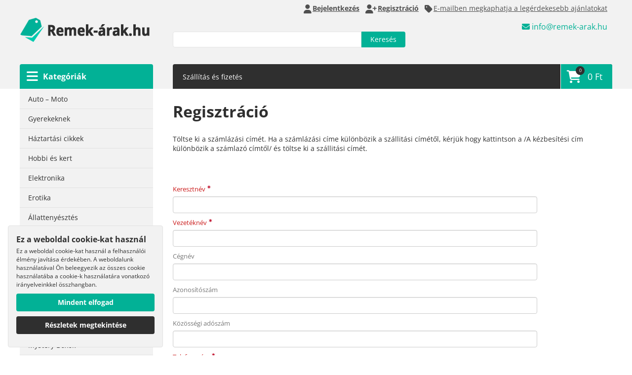

--- FILE ---
content_type: text/html; charset=utf-8
request_url: https://www.remek-arak.hu/register/
body_size: 56438
content:
<!DOCTYPE html>
<html xmlns:fb="http://ogp.me/ns/fb#" lang="hu">
    <head>
        <!-- Google Tag Manager -->
        <script>(function(w,d,s,l,i){ w[l]=w[l]||[];w[l].push({ 'gtm.start':
        new Date().getTime(),event:'gtm.js'});var f=d.getElementsByTagName(s)[0],
        j=d.createElement(s),dl=l!='dataLayer'?'&l='+l:'';j.async=true;j.src=
        'https://www.googletagmanager.com/gtm.js?id='+i+dl;f.parentNode.insertBefore(j,f);
        })(window,document,'script','dataLayer','GTM-W87G7NC9');</script>
        <!-- End Google Tag Manager -->

        <meta charset="UTF-8" />

        <meta name="robots" content="index,follow" />

        <title>Az okos vásárlás itt kezdődik! | www.remek-arak.hu</title>
        <meta name="description" content="Kínálatunkban soknál-sok árkedvezmény található, melyeket, csak élvezni lehet!" />
        <meta name="keywords" content="kedvezmények,kedvezményes kuponok,kupon,utalvány,élmény,divatos áru" />

        <meta name="seznam-wmt" content="Yfx7F7XnCq87XKKrp1YQiGtbRd6a1Ixq" />
        <meta name="viewport" content="width=device-width,initial-scale=1" />
        
        <meta property="fb:admins" content="100000965878665" />
        <meta property="fb:admins" content="100002467842392" />
                

        <link rel="shortcut icon" href="/favicon.png" />

        <link rel="preconnect" href="https://www.remek-arak.hu/" />
        <link rel="preconnect" href="https://fonts.googleapis.com" />
        <link rel="preconnect" href="https://fonts.gstatic.com" crossorigin />
<style>@font-face{font-family:'Open Sans';font-style:normal;font-weight:400;font-stretch:100%;src:url(https://fonts.gstatic.com/s/opensans/v34/memvYaGs126MiZpBA-UvWbX2vVnXBbObj2OVTSKmu1aB.woff2) format('woff2');unicode-range:U+0460-052F, U+1C80-1C88, U+20B4, U+2DE0-2DFF, U+A640-A69F, U+FE2E-FE2F;font-display:swap}@font-face{font-family:'Open Sans';font-style:normal;font-weight:400;font-stretch:100%;src:url(https://fonts.gstatic.com/s/opensans/v34/memvYaGs126MiZpBA-UvWbX2vVnXBbObj2OVTSumu1aB.woff2) format('woff2');unicode-range:U+0301, U+0400-045F, U+0490-0491, U+04B0-04B1, U+2116;font-display:swap}@font-face{font-family:'Open Sans';font-style:normal;font-weight:400;font-stretch:100%;src:url(https://fonts.gstatic.com/s/opensans/v34/memvYaGs126MiZpBA-UvWbX2vVnXBbObj2OVTSGmu1aB.woff2) format('woff2');unicode-range:U+0100-02AF, U+1E00-1EFF, U+2020, U+20A0-20AB, U+20AD-20CF, U+2113, U+2C60-2C7F, U+A720-A7FF;font-display:swap}@font-face{font-family:'Open Sans';font-style:normal;font-weight:400;font-stretch:100%;src:url(https://fonts.gstatic.com/s/opensans/v34/memvYaGs126MiZpBA-UvWbX2vVnXBbObj2OVTS-muw.woff2) format('woff2');unicode-range:U+0000-00FF, U+0131, U+0152-0153, U+02BB-02BC, U+02C6, U+02DA, U+02DC, U+2000-206F, U+2074, U+20AC, U+2122, U+2191, U+2193, U+2212, U+2215, U+FEFF, U+FFFD;font-display:swap}@font-face{font-family:'Open Sans';font-style:normal;font-weight:700;font-stretch:100%;src:url(https://fonts.gstatic.com/s/opensans/v34/memvYaGs126MiZpBA-UvWbX2vVnXBbObj2OVTSKmu1aB.woff2) format('woff2');unicode-range:U+0460-052F, U+1C80-1C88, U+20B4, U+2DE0-2DFF, U+A640-A69F, U+FE2E-FE2F;font-display:swap}@font-face{font-family:'Open Sans';font-style:normal;font-weight:700;font-stretch:100%;src:url(https://fonts.gstatic.com/s/opensans/v34/memvYaGs126MiZpBA-UvWbX2vVnXBbObj2OVTSumu1aB.woff2) format('woff2');unicode-range:U+0301, U+0400-045F, U+0490-0491, U+04B0-04B1, U+2116;font-display:swap}@font-face{font-family:'Open Sans';font-style:normal;font-weight:700;font-stretch:100%;src:url(https://fonts.gstatic.com/s/opensans/v34/memvYaGs126MiZpBA-UvWbX2vVnXBbObj2OVTSGmu1aB.woff2) format('woff2');unicode-range:U+0100-02AF, U+1E00-1EFF, U+2020, U+20A0-20AB, U+20AD-20CF, U+2113, U+2C60-2C7F, U+A720-A7FF;font-display:swap}@font-face{font-family:'Open Sans';font-style:normal;font-weight:700;font-stretch:100%;src:url(https://fonts.gstatic.com/s/opensans/v34/memvYaGs126MiZpBA-UvWbX2vVnXBbObj2OVTS-muw.woff2) format('woff2');unicode-range:U+0000-00FF, U+0131, U+0152-0153, U+02BB-02BC, U+02C6, U+02DA, U+02DC, U+2000-206F, U+2074, U+20AC, U+2122, U+2191, U+2193, U+2212, U+2215, U+FEFF, U+FFFD;font-display:swap}.rateit{display:-moz-inline-box;display:inline-block;position:relative;-webkit-user-select:none;-khtml-user-select:none;-moz-user-select:none;-o-user-select:none;-ms-user-select:none;user-select:none;-webkit-touch-callout:none}.rateit .rateit-range{position:relative;display:-moz-inline-box;display:inline-block;background:url(/images/rating/star.gif);height:16px;outline:none}.rateit .rateit-range *{display:block}* html .rateit,* html .rateit .rateit-range{display:inline}* + html .rateit,* + html .rateit .rateit-range{display:inline}.rateit .rateit-hover,.rateit .rateit-selected{position:absolute;left:0px}.rateit .rateit-hover-rtl,.rateit .rateit-selected-rtl{left:auto;right:0px}.rateit .rateit-hover{background:url(/images/rating/star.gif) left -32px}.rateit .rateit-hover-rtl{background-position:right -32px}.rateit .rateit-selected{background:url(/images/rating/star.gif) left -16px}.rateit .rateit-selected-rtl{background-position:right -16px}.rateit .rateit-preset{background:url(/images/rating/star.gif) left -48px}.rateit .rateit-preset-rtl{background:url(/images/rating/star.gif) left -48px}.rateit button.rateit-reset{width:16px;height:16px;display:-moz-inline-box;display:inline-block;float:left;outline:none;border:none;padding:0;display:none !important}.rateit button.rateit-reset:hover,.rateit button.rateit-reset:focus{background-position:0 -16px}div.bigstars div.rateit-range{background:url(/images/rating/star-white32.png);height:32px}div.bigstars div.rateit-hover{background:url(/images/rating/star-gold32.png)}div.bigstars div.rateit-selected{background:url(/images/rating/star-gold32.png)}div.bigstars div.rateit-reset{background:url(/images/rating/star-white32.png);width:32px;height:32px}div.bigstars div.rateit-reset:hover{background:url(/images/rating/star-white32.png)}div.smallstars div.rateit-range{background:url(/images/rating/star-white16.png);height:32px}div.smallstars div.rateit-hover{background:url(/images/rating/star16.png)}div.smallstars div.rateit-selected{background:url(/images/rating/star16.png)}div.smallstars div.rateit-reset{background:url(/images/rating/star-white16.png);width:32px;height:32px}div.smallstars div.rateit-reset:hover{background:url(/images/rating/star-white16.png)}@-webkit-keyframes "blink"{0%{opacity:0;}50%{opacity:1;}100%{opacity:0;}}@keyframes "blink"{0%{opacity:0;}50%{opacity:1;}100%{opacity:0;}}span.green-blink-dot{width:1rem;height:1rem;background-color:#02b196;display:inline-block !important;border-radius:1rem;animation-name:blink;animation-duration:1.2s;animation-iteration-count:infinite;position:relative;top:2px;left:1px}*{border:0;margin:0;padding:0;font-family:'Open Sans', sans-serif}.mt-1{margin-top:1rem}.no-scroll{position:fixed}.cleaner{clear:both}.hidden{display:none}.no_margin_right{margin-right:0px !important}.hr{border-bottom:1px solid #e2e2e2;margin:1rem 0}.float-right{float:right}a{-moz-transition:0.3s all ease;-o-transition:0.3s all ease;-webkit-transition:0.3s all ease;transition:0.3s all ease;color:#fff}.green{color:#02b196}a:hover{color:#02b196}img{border:0px;font-size:9px;line-height:10px;text-align:left}body{background:#fff;font-family:'Open Sans', sans-serif;color:#fff;position:relative;height:100%;width:100%}.width_1200{width:1200px;margin:auto}.left_col{float:left;width:270px;overflow:hidden}.right_col{float:right;width:890px}#header{background:#f2f2f2;height:180px;position:relative}#content{color:#2f2f2f}#footer{background:#f2f2f2;padding:60px 0;font-size:13px;margin-top:40px;color:#2f2f2f}.footer_menu{display:flex;align-content:center;align-items:center;justify-content:left}#footer a{color:#2f2f2f}#footer a:hover{color:#02b196}#footer .footer_links{padding:10px 0 20px 75px}#footer .links{margin-right:20px;font-size:16px;line-height:30px}#footer .links a{display:block}#footer .small_logo{padding:10px 0 10px 18px}#gopay{padding-left:100px}#gopay hr{border:0;padding:16px 0}.logo{margin-left:0px;padding-top:34px;display:inline-block}.header-hour{width:16px;height:16px;display:inline-block;color:#ca1919}.header-hour.orange{color:#ff7e00}.category_head{background:#02b196;color:#fff;padding:0px 20px;display:block;font-size:16px;font-weight:bold;text-decoration:none;-webkit-border-top-left-radius:4px;-webkit-border-top-right-radius:4px;-moz-border-radius-topleft:4px;-moz-border-radius-topright:4px;border-top-left-radius:4px;border-top-right-radius:4px;position:absolute;bottom:0px;width:230px;height:50px;line-height:50px}.category_head i{line-height:50px;float:left;padding-right:4px;position:relative;left:-6px;font-size:26px}#menu{-webkit-border-top-left-radius:4px;-webkit-border-top-right-radius:4px;-moz-border-radius-topleft:4px;-moz-border-radius-topright:4px;border-top-left-radius:4px;border-top-right-radius:4px;background:#2f2f2f;height:50px;width:870px;padding:0 10px;position:absolute;bottom:0px}#menu a,#menu #spec_article_anchor{text-decoration:none;line-height:50px;font-size:14px;padding:0 10px}#menu #spec_article_anchor{background:#f00;color:#fff;height:48px;display:inline-block}#menu a#cart_info{height:50px;line-height:50px;padding:0 20px;font-size:18px;display:block;float:right;background:#02b196;position:relative;right:-10px;-webkit-border-top-right-radius:4px;-moz-border-radius-topright:4px;border-top-right-radius:4px;border-left:1px solid #fff}#menu a#cart_info:hover{color:#02b196;background:#2f2f2f;border-left:1px solid #fff}.cart-info-icon{position:relative}.cart-info-icon i{font-size:26px;position:relative;left:-8px;top:3px}.cart-info-icon sup{color:#fff;position:absolute;left:10px;top:-9px;font-size:9px;background:#2f2f2f;display:inline-block;height:18px;line-height:18px;width:18px;text-align:center;border-radius:10px;letter-spacing:0;-moz-transition:0.3s all ease;-o-transition:0.3s all ease;-webkit-transition:0.3s all ease;transition:0.3s all ease}#cart_info:hover .cart-info-icon sup{background:#fff;color:#02b196}input[type=submit]{border:none;display:inline-block;cursor:pointer;padding:0 18px;background:#02b196;color:#FFF;font-size:14px;-moz-transition:0.3s all ease;-o-transition:0.3s all ease;-webkit-transition:0.3s all ease;transition:0.3s all ease}input[type=submit]:hover{background:#2f2f2f}#search_form{margin-top:30px;float:left}#search_form input,#search_form_mobile input{float:left;height:30px;line-height:30px}#search_form input[type=text],#search_form_mobile input[type=text]{border:1px solid #E5E5E5;width:360px;padding:0px 10px;-webkit-border-top-left-radius:4px;-webkit-border-bottom-left-radius:4px;-moz-border-radius-topleft:4px;-moz-border-radius-bottomleft:4px;border-top-left-radius:4px;border-bottom-left-radius:4px}#search_form input[type=submit],#search_form_mobile input[type=submit]{height:32px;line-height:32px;-webkit-border-top-right-radius:4px;-webkit-border-bottom-right-radius:4px;-moz-border-radius-topright:4px;-moz-border-radius-bottomright:4px;border-top-right-radius:4px;border-bottom-right-radius:4px}#category{background:#e2e2e2}#category a{padding:10px 30px 10px 17px;margin-top:1px;color:#2f2f2f;background:#f2f2f2;text-decoration:none;display:block;font-size:14px}#category a:hover,#category a.active{background:#2f2f2f;color:#fff}#category .sub_category{display:none}#category .sub-opened .sub_category{display:block}#category .sub_category a{padding-left:30px}#category .sub_category .sub_category a{padding-left:46px}#category a.sub-opened{background:#02b196;font-weight:bold;color:#fff}#category li.sub-opened{border-bottom:10px solid #e2e2e2}#contact_header{color:#2f2f2f;margin:12px 10px 0 0}#contact_header a,#contact_header span,#contact_header small{color:#2f2f2f;display:block;float:right;clear:right;text-decoration:none;line-height:16px}#contact_header a{color:#02b196;padding-bottom:10px}#contact_header a:hover{color:#02b196}#contact_header small{font-size:11px}#content h1{line-height:32px;font-size:32px;padding:30px 0}#content .h1-small{font-weight:normal;font-size:18px}#content .cms p{line-height:26px;padding-bottom:10px}#products{padding-top:20px;display:flex;flex-wrap:wrap}#products .product{margin:0 20px 20px 0;border:1px solid #EDEDED;padding:20px 15px 15px 15px;position:relative;-moz-transition:0.3s all ease;-o-transition:0.3s all ease;-webkit-transition:0.3s all ease;transition:0.3s all ease;flex:1 1 0;display:flex;flex-wrap:wrap;align-content:space-between}#products .product > div{width:100%}#products .product:hover{-webkit-box-shadow:0px 0px 50px 0px rgba(0,0,0,0.25);-moz-box-shadow:0px 0px 50px 0px rgba(0,0,0,0.25);box-shadow:0px 0px 50px 0px rgba(0,0,0,0.25)}#products .product h2{font-size:18px;line-height:22px;font-weight:normal;text-align:center}#products .product h2 a{color:#2f2f2f;text-decoration:none}#products .product h2 a:hover{color:#02b196}#products .product .description{font-size:14px;color:#888;padding:10px 0;text-align:center}#products .product .price_control{display:flex;justify-content:space-between;align-items:center}.product .price{color:#02b196;font-size:28px;font-weight:bold}.product .price small{color:#bbb;font-size:12px;display:inline-block;padding-left:4px;font-weight:normal}#products .product .price_control.price_control_new_line{display:flex;justify-content:center;align-items:center;flex-wrap:wrap;text-align:center}#products .product .price_control.price_control_new_line > *{width:100%}#products .product .price_control a,.alza-price-style a{color:#fff;background:#02b196;text-decoration:none;padding:8px 14px;font-size:16px;-webkit-border-radius:4px;-moz-border-radius:4px;border-radius:4px;display:inline-block}#products .product .price_control a i,.alza-price-style a i{font-size:14px}#products .product .price_control a:hover,.alza-price-style a:hover{background:#2f2f2f}.product .img{display:block;width:251px;overflow:hidden;text-align:center;padding-bottom:20px}.product .img img{-moz-transition:0.3s all ease;-o-transition:0.3s all ease;-webkit-transition:0.3s all ease;transition:0.3s all ease}.product .img:hover img{-moz-transform:scale(1.2);-ms-transform:scale(1.2);-o-transform:scale(1.2);-webkit-transform:scale(1.2);transform:scale(1.2)}.product_flags{position:absolute;top:-8px}.product_flags span{color:#fff;background:#02b196;text-decoration:none;font-size:12px;padding:2px 4px;display:inline-block;position:relative}.product_flags span.new{background:#19A2CA}.product_flags span.sale{background:#CA1919}.product_flags span:before{content:'';position:absolute;left:50%;top:100%;margin-left:-2px;width:0;height:0;border-style:solid;border-width:3px 2.5px 0 2.5px;border-color:#02b196 transparent transparent transparent}.product_flags span.new:before{border-color:#19A2CA transparent transparent transparent}.product_flags span.sale:before{border-color:#CA1919 transparent transparent transparent}.tooltip{position:absolute;z-index:1020;display:block;visibility:visible;padding:5px;font-size:11px;opacity:0;filter:alpha(opacity=0)}.tooltip.in{opacity:.8;filter:alpha(opacity=80)}.tooltip.top{margin-top:-2px}.tooltip.right{margin-left:2px}.tooltip.bottom{margin-top:2px}.tooltip.left{margin-left:-2px}.tooltip.top .tooltip-arrow{bottom:0;left:50%;margin-left:-5px;border-left:5px solid transparent;border-right:5px solid transparent;border-top:5px solid #000}.tooltip.left .tooltip-arrow{top:50%;right:0;margin-top:-5px;border-top:5px solid transparent;border-bottom:5px solid transparent;border-left:5px solid #000}.tooltip.bottom .tooltip-arrow{top:0;left:50%;margin-left:-5px;border-left:5px solid transparent;border-right:5px solid transparent;border-bottom:5px solid #000}.tooltip.right .tooltip-arrow{top:50%;left:0;margin-top:-5px;border-top:5px solid transparent;border-bottom:5px solid transparent;border-right:5px solid #000}.tooltip-inner{max-width:200px;padding:3px 8px;color:#fff;text-align:center;text-decoration:none;background-color:#000;-webkit-border-radius:4px;-moz-border-radius:4px;border-radius:4px;white-space:normal}.tooltip-arrow{position:absolute;width:0;height:0}.disable_search{color:#CA1919;text-decoration:none;font-size:14px;float:right;display:inline-block;padding-top:4px}.disable_search i{position:relative;top:4px;margin-left:4px}#content_article_search{position:relative}.flash{-webkit-border-radius:4px;-moz-border-radius:4px;border-radius:4px;margin-top:20px;color:#fff;text-align:left;font-weight:bold;line-height:26px;font-size:15px;padding:10px 20px 10px 46px;background:#19A2CA;position:relative}.flash.error{background:#CA1919}.flash i{position:absolute;top:7px;left:9px}.flash.info a:hover{color:#fff}.flash.info_thumbs{background:#02b196}#user_strip{color:#4f4f4f;font-size:14px;line-height:34px;text-align:right;padding-right:10px}#user_strip a{color:#4f4f4f;display:inline-block;padding-left:10px}#user_strip a:hover{color:#02b196}#user_strip i{font-size:18px;position:relative;top:3px;left:-2px}#form_layout dt{font-size:14px;padding:10px 0 4px 0}#form_layout dd{padding-bottom:4px}#form_layout input[type=text],#form_layout input[type=password]{border:1px solid #E5E5E5;width:360px;height:32px;padding:0px 10px;-webkit-border-radius:4px;-moz-border-radius:4px;border-radius:4px}#form_layout input[type=submit],.grid input[type=submit]{height:32px;line-height:32px;-webkit-border-radius:4px;-moz-border-radius:4px;border-radius:4px;font-weight:bold}#form_layout p{font-size:14px;padding-bottom:10px}.grid{width:100%;border-collapse:collapse;margin:10px 0;font-size:14px}.grid th{padding:6px 0 6px 10px;background:#F2F2F2;font-size:12px;font-weight:normal;text-align:left}.grid th a{color:#2f2f2f}.grid .grid-bottom{background:#F2F2F2;font-size:12px;padding:6px}.grid td{padding:10px 0 6px 10px;border-top:1px solid #c6c6c6}.grid-button{width:16px;height:16px;display:inline-block;margin-right:4px}.grid-button.detail{background:url('/images/view_detail.png') no-repeat}.grid-button.invoice{background:url('/images/invoice.png') no-repeat}.grid-button.download{background:url('/images/download.png') no-repeat}.grid-paginator{color:#fff;padding:10px 0 0 0;position:relative;left:-10px}.grid-paginator a,.grid-paginator span{font-size:13px;width:30px;height:30px;text-align:center;line-height:30px;display:inline-block;margin-right:4px;font-weight:bold;float:left;-webkit-border-radius:4px;-moz-border-radius:4px;border-radius:4px}.grid-paginator span{background:#f2f2f2;color:#777}.grid-paginator .grid-current,.grid-paginator a:hover{background:#02b196;color:#fff}.grid-paginator a{background:#2f2f2f;color:#fff;text-decoration:none}#content .cms p,#content .cms table{font-size:13px}#content .cms table td,#content .cms table th{padding:0 0 6px 6px}#content .cms ul{padding-left:20px;font-size:13px}#content .cms a{color:#02b196}#content .cms iframe{width:100%;min-height:400px}.small_products{margin:20px 0}.small_products .product{background:#f2f2f2;color:#2f2f2f;margin:20px 0 10px 0;position:relative;padding:20px}.small_products .product a{color:#2f2f2f;font-size:12px;text-decoration:none}.small_products .product .img{display:block;width:90px;height:59px;overflow:hidden;text-align:center;float:left;position:relative}.small_products .product .img img{position:absolute;left:-20px;top:-13px}.small_products .product h2{font-weight:normal;line-height:12px;float:left}.small_products .product .text{float:left;width:130px;padding-left:10px}.small_products .price_control{padding-top:4px;float:left}.action_h2{color:#2f2f2f;line-height:30px;font-size:16px;padding:40px 0 10px 0}#show_off_friends{background-color:#3b579d;background-image:url("[data-uri]");background-repeat:no-repeat;height:50px;line-height:50px;padding-left:60px;padding-right:20px;display:inline-block;color:#fff !important;font-size:14px;-webkit-border-radius:8px;-moz-border-radius:8px;border-radius:8px;margin-top:20px}#overlay{background:rgba(0, 0, 0, 0.8);width:100%;height:100%;display:none;position:absolute;top:0;left:0;z-index:4}#spec_article_content{display:none;z-index:100;background:#2F2F2F;padding:20px;position:absolute;left:0;border-top:1px dotted #fff;font-size:14px}#spec_article_content_mobile{background:#2F2F2F;padding:20px;border-top:1px dotted #fff;font-size:14px;clear:left;display:none}#spec_article_content p,#spec_article_content_mobile p{padding-bottom:14px}.green_button,.black_button,.fb-button,.btn-red{display:inline-block;padding:4px 10px;background:#02b196;color:#FFF;height:34px;line-height:34px;border-radius:4px;font-size:16px;font-weight:bold;text-decoration:none;margin:10px 0;-moz-transition:0.3s all ease;-o-transition:0.3s all ease;-webkit-transition:0.3s all ease;transition:0.3s all ease}.green_button:hover{background:#2f2f2f;color:#fff}.btn-red{background:#dc1d23}.btn-red:hover{background:#2f2f2f;color:#fff}.green_button_lg{padding:6px 12px;height:42px;line-height:42px;font-size:22px}.black_button{background:#2f2f2f}.black_button:hover{background:#02b196;color:#fff}.fb-button{background:#3b579d;font-size:14px;line-height:32px;height:32px;padding:0 18px}.fb-button:hover{background:#2f2f2f;color:#fff}#erotic_popup{width:440px;margin-left:-220px;position:absolute;top:200px;left:50%;background:#fff;padding:40px;z-index:10;-webkit-border-radius:20px;-moz-border-radius:20px;border-radius:20px;color:#000;font-size:13px;display:none;text-align:center}#erotic_popup p{font-size:14px;padding:20px;line-height:18px}#erotic_popup a{height:34px;border-radius:4px;font-size:13px;font-weight:bold;text-decoration:none;color:#fff;background:#02b196;padding:10px}#erotic_popup a:hover{background:#2f2f2f}#erotic_popup .accept{font-size:16px}#erotic_popup .decline{background:#CA1919}#erotic_popup i{color:#ffd600}.zasilkovna{padding:10px 10px 10px 60px;background-color:#f8f8f8;background-position:7px 7px;margin-bottom:10px;height:36px;line-height:34px}.zasilkovna input{width:200px !important;margin-left:10px}.zasilkovna-logo{background-repeat:no-repeat;background-image:url([data-uri])}#pl .zasilkovna-logo{background-image:url('/images/paczkomat.png')}.zasilkovna-logo-overview{line-height:22px;height:42px;display:inline-block;padding-left:42px}.remove-zasilkovna,.zasilkovna-info{display:inline-block;cursor:pointer;margin-left:10px;color:#C22F2B;font-size:20px !important;top:3px;position:relative;text-decoration:none}.zasilkovna-info em{font-size:12px !important;position:relative;top:-3px;left:3px;font-style:normal}.remove-zasilkovna{float:right}.zasilkovna-info-overview{font-size:14px !important}.ppl{padding:10px 10px 10px 60px;background-color:#f8f8f8;background-position:7px 7px;margin-bottom:10px;height:36px;line-height:34px}.ppl input{width:200px !important;margin-left:10px}.ppl-logo{background-repeat:no-repeat;background-image:url("/images/ppl_square.png")}.ppl-logo-overview{line-height:22px;height:42px;display:inline-block;padding-left:42px}.remove-ppl,.ppl-info{display:inline-block;cursor:pointer;margin-left:10px;color:#005095;font-size:20px !important;top:3px;position:relative;text-decoration:none}.ppl-info em{font-size:12px !important;position:relative;top:-3px;left:3px;font-style:normal}.remove-ppl{float:right}.gls{padding:10px 10px 10px 60px;background-color:#f8f8f8;background-position:7px 7px;margin-bottom:10px;height:36px;line-height:34px}.gls input{width:200px !important;margin-left:10px}.gls-logo{position:relative}.gls-logo:before{content:"";width:45px;height:45px;background-repeat:no-repeat;background-image:url('/images/logo_gls_psd_widget.png');background-size:contain;position:absolute;background-color:#fff;background-position:center center;left:0;top:0;margin:5px}.gls-logo-overview{line-height:22px;height:42px;display:inline-block;padding-left:42px}.remove-gls,.gls-info{display:inline-block;cursor:pointer;margin-left:10px;color:#061ab1;font-size:20px !important;top:3px;position:relative;text-decoration:none}.gls-info em{font-size:12px !important;position:relative;top:-3px;left:3px;font-style:normal}.remove-gls{float:right}#discount_coupon{background:url('/images/discount_popup_cz.png') no-repeat;width:993px;height:509px;position:absolute;left:50%;margin-left:-496px;top:90px;z-index:1001;-webkit-box-shadow:0px 0px 20px 0px rgba(0, 0, 0, 1);-moz-box-shadow:0px 0px 20px 0px rgba(0, 0, 0, 1);box-shadow:0px 0px 20px 0px rgba(0, 0, 0, 1);text-align:center}#sk #discount_coupon{background:url('/images/discount_popup_sk.png') no-repeat}#hu #discount_coupon{background:url('/images/discount_popup_hu.png') no-repeat}#discount_coupon input[type=submit]{font-size:20px;height:46px;line-height:46px;position:absolute;top:357px;left:402px;width:190px;background:#dd4d4d}#hu #discount_coupon input[type=submit]{width:400px;left:294px}#discount_coupon input[type=text]{border:1px solid #000;margin:308px 0 0 0;height:34px;line-height:34px;text-align:center;width:310px;border-radius:4px}#discount_coupon a,#discount_coupon_pl a{position:absolute;right:10px;top:10px;width:16px;height:16px;background:url('/images/remove.png')}#discount_coupon_pl{background:#fff;width:300px;position:absolute;left:50%;margin-left:-150px;top:90px;z-index:1001;-webkit-box-shadow:0px 0px 20px 0px rgb(0 0 0);-moz-box-shadow:0px 0px 20px 0px rgba(0, 0, 0, 1);box-shadow:0px 0px 20px 0px rgb(0 0 0);text-align:left;color:#000;padding:3rem}#discount_coupon_pl input[type=text]{box-sizing:border-box;width:100%;padding:14px 20px;font-size:14px;color:#555;background-color:#fff;background-image:none;border:1px solid #ccc;border-radius:4px;-webkit-box-shadow:inset 0 1px 1px rgb(0 0 0 / 8%);box-shadow:inset 0 1px 1px rgb(0 0 0 / 8%);-webkit-transition:border-color ease-in-out .15s,box-shadow ease-in-out .15s;transition:border-color ease-in-out .15s,box-shadow ease-in-out .15s}#discount_coupon_pl input[type=submit]{font-size:20px;height:46px;line-height:46px;background:#dd4d4d}#discount_coupon_pl small{display:block;padding-top:16px}.red_button{background:url('/images/remove.png') no-repeat;color:#e00;padding-left:20px;font-size:12px;margin-top:40px;display:inline-block}#affiliate-table{width:100%;font-size:12px}#affiliate-table th{text-align:left;background:#ccc;padding:4px}#affiliate-table td{padding:4px}#affiliate-table .last-border td{border-bottom:1px solid #ccc}#affiliate-table .last-border .grid td{border-bottom:0}#affiliate-table .active td{background:#f2f2f2}#affiliate-table .button:hover,#cart #affiliate-table input[type=submit]:hover{color:#fff;background:#000}#affiliate-table .button,#cart #affiliate-table input[type=submit]{height:24px;line-height:24px;border-radius:4px;font-size:12px;font-weight:bold;position:relative;top:1px;border:none;display:inline-block;cursor:pointer;text-decoration:none;padding:0 10px;background:#02b196;color:#FFF;-moz-transition:0.3s all ease;-o-transition:0.3s all ease;-webkit-transition:0.3s all ease;transition:0.3s all ease}#affiliate-table .grid{padding:0;margin:0}#affiliate-table .grid-perPage{display:none}#affiliate-table .no-padding{padding:0;padding-left:30px}#affiliate-table .black{color:#000}#text a.green{color:#02b196}.autocomplete-suggestions{border:1px solid #999;background:#FFF;overflow:auto}.autocomplete-suggestion{padding:6px;white-space:nowrap;overflow:hidden;color:#2f2f2f;font-size:16px;text-overflow:ellipsis}.autocomplete-suggestion:hover{cursor:pointer}.autocomplete-selected{background:#F0F0F0}.autocomplete-suggestions strong{font-weight:bold;color:#02b196}.autocomplete-group{padding:2px 5px}.autocomplete-group strong{display:block;border-bottom:1px solid #000}.error-dialog .ui-dialog-titlebar{background:#CA1919;color:#fff;font-size:14px}.error-dialog p{font-size:14px;padding:10px 0}.error-dialog .ui-dialog-buttonpane{padding:0;margin:0}.error-dialog .ui-button{font-weight:bold;font-size:14px;padding:0}.error-dialog .ui-dialog-titlebar-close{text-decoration:none;color:#fff}.error-dialog .ui-dialog-titlebar-close:hover{color:#CA1919}.language-select{position:relative;top:3px}#category a.sale-category{background:#2f2f2f;color:#ffcb03}.sale-category i{position:relative;left:-4px}.sold-out{font-weight:bold;color:#ca192f}#tutorial-table img{margin:20px 20px 20px 0}#tutorial-table h3{padding-top:16px}#tutorial-table h3 a{color:#2f2f2f;text-decoration:none}#tutorial-table h3 a:hover{color:#02b196}#tutorial-table tr td{border-bottom:1px solid #ddd}#tutorial-search{padding:10px;background:#f2f2f2;white-space:nowrap;display:flex;flex-wrap:nowrap;justify-content:flex-end;align-items:center}#tutorial-search input{margin-right:4px}#tutorial-search input[type=text]{width:100%;max-width:300px}#tutorial-search .btn-form{height:32px;line-height:32px;padding:0 10px 1px 10px;margin:0}#alert-news{position:fixed;bottom:0;left:0;right:0;background:#ffcb00;padding:1rem;color:#000;font-weight:bold;z-index:10}.marquee{margin:0 auto;white-space:nowrap;overflow:hidden;box-sizing:border-box;padding:0;height:16px;display:block}.marquee span{display:inline-block;text-indent:0;overflow:hidden;-webkit-transition:15s;transition:15s;-webkit-animation:marquee 15s linear infinite;animation:marquee 15s linear infinite}@keyframes "marquee"{0%{transform:translate(100%, 0);-webkit-transform:translateX(100%);}100%{transform:translate(-100%, 0);-webkit-transform:translateX(-100%);}}.hledejknihu-banner{margin:40px 0;display:block}.hledejknihu-banner img{max-width:890px;width:100%}#cookie-question{position:fixed;bottom:0;left:0;right:0;background:#e2e2e2;color:#2f2f2f;font-size:0.8rem}#cookie-question a{color:#2f2f2f}.cookie-question-toggle.hidden{display:none !important}.do-cookie-question-toggle,#cookie-question button{cursor:pointer}#cookie-question .row{display:flex;justify-content:space-between;align-items:center}#cookie-question .row:hover{background:#2f2f2f;color:#fff}#cookie-question .row:hover a{color:#fff;-moz-transition:none;-o-transition:none;-webkit-transition:none;transition:none}#cookie-question .col{box-sizing:border-box;padding:0.5rem 1rem}#cookie-question form input{margin-right:0.5rem}#cookie-question form label{margin-right:1rem;display:inline-block}#cookie-question .button{background:#02b196;text-decoration:none;color:#fff;padding:0.6rem 1rem;margin-left:1px;display:inline-block;width:200px;box-sizing:border-box;text-align:center}#phone-order-popup{width:260px;position:fixed;right:0;bottom:0;background:#02b196;color:#fff;margin:10px;padding:20px;-webkit-border-radius:6px;-moz-border-radius:6px;border-radius:6px;z-index:11}#phone-order-popup span{white-space:nowrap}#phone-order-popup i{position:absolute;bottom:5px;right:15px;font-size:94px;color:#00a188;z-index:1}#phone-order-popup div{position:relative;z-index:2;line-height:26px}#heureka{width:156px;margin-left:60px}#cart-free-shipping-wrapper{margin-top:14px}#cart-free-shipping{position:relative;background:#2f2f2fb0;padding:12px;border-radius:4px;margin-bottom:0;color:#fff}#cart-free-shipping-indicator{position:absolute;top:0;left:0;bottom:0;background:#02b196;border-radius:4px}#cart-free-shipping-flex{display:flex;align-items:center;justify-content:space-between;position:relative;z-index:2}#cart-free-shipping-flex > div{display:flex;align-items:center}#cart-free-shipping-flex i{margin-right:10px}#cart-free-shipping.free-shipping-done{font-weight:bold}#cart-free-shipping span:last-of-type{font-style:normal;position:relative;z-index:2;font-weight:normal}.date-of-delivery{padding-top:10px}.min-price-last-month{font-size:10px;padding-top:6px;color:#aaa}.no-wrap{white-space:nowrap}.alza-price-style{display:flex;align-items:flex-end;justify-content:space-between}.alza-price-style-detail{align-items:center;justify-content:left}.alza-price-style-detail > div:last-child{margin-left:16px}.alza-price-style-super{text-align:center}.alza-price-style-super div:first-child,.alza-price-style-bomb div:first-child{-webkit-border-top-left-radius:4px;-webkit-border-top-right-radius:4px;-moz-border-radius-topleft:4px;-moz-border-radius-topright:4px;border-top-left-radius:4px;border-top-right-radius:4px;background:#fee956;padding:4px 10px;font-size:12px;font-weight:bold}.alza-price-style-super div:last-child,.alza-price-style-bomb div:last-child{background:#e9242e;color:#fff;-webkit-border-bottom-right-radius:4px;-webkit-border-bottom-left-radius:4px;-moz-border-radius-bottomright:4px;-moz-border-radius-bottomleft:4px;border-bottom-right-radius:4px;border-bottom-left-radius:4px;font-weight:bold;padding:6px 10px;font-size:24px}.alza-price-style-bomb{position:relative;white-space:nowrap}.alza-price-style-bomb div:last-child{font-size:12px;font-weight:normal}.alza-price-style-bomb div:last-child strong{font-size:24px;font-weight:bold}.alza-price-style-bomb i{position:absolute;top:-10px;right:-16px;font-size:22px}.alza-price-style-bomb em{font-style:normal}.alza-price-style-center{justify-content:center;margin-bottom:10px}.price_control_new_line a,.price_control_new_line .alza-price-style a{display:block !important}.fio-bank-thanks-information{padding:16px;display:inline-flex;flex-direction:row;flex-wrap:nowrap;justify-content:flex-start;align-items:center;background:#f2f2f2;-webkit-border-radius:8px;-moz-border-radius:8px;border-radius:8px;margin:16px 0}.fio-bank-thanks-information img{-webkit-border-radius:8px;-moz-border-radius:8px;border-radius:8px;padding:8px;background:#fff;margin-right:16px}.fio-bank-thanks-table{margin-top:10px;font-size:14px !important}.fio-bank-thanks-table strong{font-size:16px;white-space:nowrap}.fio-bank-thanks-table td{padding:6px 16px 0 0 !important;margin:0}#heureka-left-col{display:flex;justify-content:center}#showHeurekaBadgeHere-3{display:inline-block}.category-description h1{padding:0 0 16px 0 !important}.category-description a{color:#00a188}.category-breadcrumbs{font-size:14px;color:#888;padding:16px 0}.category-breadcrumbs a,.category-breadcrumbs span{color:#888;display:inline-block;padding:0 4px}#mobile-submenu-category{flex-wrap:wrap;margin:0 0 16px 0;display:none}#mobile-submenu-category a{display:inline-block;background:#f2f2f2;color:#000;text-decoration:none;padding:8px;margin:0 6px 6px 0;border-radius:4px;border:1px solid #e2e2e2;font-size:15px}#mobile-submenu-category a:hover{background:#00a188;color:#fff}.paginator{text-align:left}.paginator .btn{color:#fff;background:#02b196;text-decoration:none;padding:8px 14px;font-size:16px;-webkit-border-radius:4px;-moz-border-radius:4px;border-radius:4px;display:inline-block;margin-top:8px}.paginator .btn.current{background:#000;color:#f2f2f2}.paginator span.btn{background:#f2f2f2;color:#000}.availability-block{font-size:12px;text-align:center;margin-top:12px;border-top:1px solid #ededed;padding-top:10px;font-weight:normal}.availability-block strong{font-weight:normal}.availability-block .green-blink-dot{width:0.8rem;height:0.8rem;border-radius:0.8rem;left:-2px}.zasilkovna-opening-hours{width:100%}.zasilkovna-opening-hours td{padding:0 8px 8px 0}#why-us-homepage{display:flex;flex-direction:row;flex-wrap:nowrap;justify-content:space-around;align-items:center;text-align:center;background:url('/images/hp/bg.webp') no-repeat center center;background-size:cover}#why-us-homepage > div{padding:64px 32px}.search-popup-wrapper{position:relative}.search-popup-results{position:absolute;background:#ffffff;color:#2f2f2f;border:1px solid #e2e2e2;left:0;top:30px;display:flex;padding:0 1rem 1rem 1rem;min-width:100%;z-index:3;-webkit-box-shadow:0 40px 40px 0 rgba(0, 0, 0, 0.25);-moz-box-shadow:0 40px 40px 0 rgba(0,0,0,0.25);box-shadow:0 40px 40px 0 rgba(0, 0, 0, 0.25);text-align:left}.search-popup-result-close{position:absolute;right:0;top:0;cursor:pointer;margin:0.5rem 0.7rem 0 0;font-size:1.6rem}.search-popup-results div{text-align:left !important}.search-popup-results .green_button{color:#fff;display:inline-block;font-weight:normal;font-size:14px;height:30px;line-height:30px}.search-popup-results .green_button:hover{text-decoration:none;color:#fff}.search-popup-results > div:last-of-type{margin-left:3rem}.search-popup-results > div:first-of-type{margin-left:0}.search-popup-results a{color:#2f2f2f;display:block;margin-bottom:0.5rem;white-space:nowrap;text-decoration:none}.search-popup-results a:hover{color:#00a188;text-decoration:underline}.search-popup-results a:last-of-type{margin-bottom:0}.search-popup-result-heading{font-weight:bold;margin:1rem 0}#menu div#spec_article_content{display:none}.logo img{max-width:270px;width:100%}#menu{line-height:50px}#menu div{display:inline-block}.menu-md,.menu-sm,.search-sm{cursor:pointer}.menu-md i,.menu-sm i{position:relative;top:3px;font-size:26px;margin:0 6px}.mobile-menu{background:#2f2f2f;border-top:3px solid #02b196}.mobile-menu a{color:#fff;display:inline-block;line-height:20px;text-decoration:none;padding:10px;float:left}.mobile-menu a:hover{background:#02b196}#search_form_mobile{background:#2f2f2f;display:block;padding-bottom:4px;border-top:1px solid #fff;position:fixed;top:142px;left:0;z-index:3;right:0;margin:0 5px}#search_form_mobile > div:first-child{padding:4px}#search_form_mobile input{-webkit-border-radius:4px;-moz-border-radius:4px;border-radius:4px;float:none}#search_form_mobile div input[type=text]{width:100%;display:block;box-sizing:border-box;font-size:16px;height:36px;margin:0 0 4px 0}#search_form_mobile div div{text-align:right}#products .product{width:251px;max-width:251px}@media screen and (min-width: 1218px){#cart #products .product:nth-child(3n){margin-right:0}#products .product:nth-child(3n){margin-right:0}}@media screen and (max-width: 1218px){.width_1200{width:920px}.left_col{width:240px}.right_col{max-width:660px;width:100%}#menu{width:640px}.category_head{width:200px}#search_form input[type=text]{width:260px}#gopay{width:100%;float:none}#eshop_banner{width:100%}#eshop_banner img{width:100%}.hidden-md{display:none !important}#cart_table .align_right strong{white-space:nowrap}#gopay{display:none}#products .product{width:100%;max-width:100%}#why-us-homepage > div{padding:32px 16px}}@media screen and (min-width: 920px) and (max-width: 1218px){#products .product:nth-child(2n){margin-right:0 !important}#products .product,#products .product .img,#products .product .price_control{max-width:288px}#products .row{display:inline}}@media screen and (min-width: 660px){.payment-div{position:relative}.payment-div input[type=radio]{position:absolute;top:18px}.payment_group label > span{display:inline-block;padding-left:114px !important}.payment_group label span img{left:22px !important;top:8px !important}}@media screen and (max-width: 940px){.width_1200{width:640px}.hidden-sale-newsletter{display:none !important}.left_col{width:180px}.right_col{width:440px}#menu{width:420px}.category_head{width:140px}#search_form input[type=text]{width:140px}#search_form input[type=submit]{padding:0 12px}.hidden-sm{display:none !important}#product_rating h2 em{display:none}#product_rating .product_rating_overview{width:50%}#product_rating .product_rating_overview:nth-child(4){clear:left}#cart input[type=submit].next_step{float:none !important;margin-top:10px;max-width:80%;white-space:normal;height:auto;padding:10px}.overview-table{display:block}.overview-table .white_border_left{padding-left:0 !important}#products .product{width:100%;max-width:100%;margin-right:0;box-sizing:border-box;padding:15px;height:auto !important}.product .img{width:100%}#products .product .price_control{position:relative;width:100%}.gls,.ppl,.zasilkovna{height:auto}.fio-bank-thanks-information{display:inline-block}.fio-bank-thanks-information h2{margin-top:16px}.fio-bank-thanks-table,.fio-bank-thanks-table td{display:block}#why-us-homepage{display:block;text-align:left;padding:16px 0}#why-us-homepage > div{display:flex;flex-direction:row;justify-content:flex-start;align-items:center;padding:0 16px}#why-us-homepage img{width:100px;margin-right:16px}.search-popup-results{display:block}.search-popup-results > div:last-of-type{margin-left:0}.search-popup-results a{white-space:normal}}@media screen and (max-width: 660px){.width_1200{width:100%;padding:0 5px;box-sizing:border-box}.left_col,.right_col{float:none;width:100%}#menu{width:auto;position:relative}#mobile-submenu-category{display:flex}#gopay{display:none}.hidden-lg,.hidden-md,.hidden-sm{display:none}.hidden-xs{display:none !important}.logo{padding-top:8px}#user_strip{padding:0 10px}.mobile-menu a{display:block;float:none}.show-sm{display:inline-block !important}#header{height:auto}.cart-buttons input,.shipping_group input[type=submit],.address_others input[type=submit],#overview_form input[type=submit]{float:left !important;clear:left !important;margin-bottom:4px;max-width:100%;max-width:320px}#payment_shipping .dd{width:100% !important}.payment_group label span{padding-left:0 !important;line-height:18px}.payment_group label span img{display:none}.payment_group dd input[type=radio]{float:left}.payment_group label{display:block;float:left;width:100%;border-bottom:1px solid #ddd;margin-bottom:12px;padding-bottom:12px !important}#payment_shipping .payment_group dd{line-height:24px !important}.address_group_2{position:initial !important}.disable_search{position:relative;top:0}.fb-page.fb_iframe_widget{display:none}#cart input[type=submit]{width:100% !important;max-width:100% !important}#cart .address_group,#cart .address_group_2{max-width:100%}#cart #address_cart input[type=text],#cart #address_cart input[type=password]{width:91% !important}.hledejknihu-banner{margin:0;margin-top:20px}.footer_menu{display:block}#heureka{margin-top:30px}#adress-cart{display:block !important;align-content:flex-start;justify-content:space-between;align-items:flex-start;flex-wrap:nowrap}#adress-cart > div{width:100% !important}#cart-free-shipping span:last-of-type{display:none}.paginator-btn-main{display:none !important}.paginator{text-align:center}#header{position:fixed;width:100%;z-index:3}#main{padding-top:160px}#koloo-clk{display:none !important}#cookie-popup{margin:0.4rem !important;padding:0.4rem !important;font-size:11px !important;min-width:348px !important}#category-wrapper{position:fixed;left:0;top:0;right:0;bottom:0;z-index:3;overflow:auto;background:#f2f2f2}body.category-showed{overflow:hidden}.hide-popup-menu{color:#4f4f4f;text-align:right;padding:0.6rem 1rem;font-size:2rem;width:100%;box-sizing:border-box;line-height:2rem;display:flex !important;align-content:center;justify-content:space-between;flex-wrap:wrap;align-items:center}.hide-popup-menu div:first-child{font-size:22px;font-weight:bold}.add-to-cart-modal.big{display:block;margin-left:inherit !important;width:300px !important}.logo img{max-width:210px}#why-us-homepage{padding:16px 0}#why-us-homepage img{width:60px;margin-right:16px}#why-us-homepage br{display:none}.search-popup-results{margin:0 -4px;top:8px;width:calc(100% + 8px);min-width:inherit;box-sizing:border-box;max-width:inherit}}@media screen and (min-width: 940px){.payment-div.is-tip-shipping{padding:0 10px;margin:0 -10px;border:1px dashed #ffcb00;background:#faf9ba}.is-tip-shipping:after{content:"TIP!";font-weight:bold;position:absolute;right:18px;top:2px}.is-tip-shipping:before{position:absolute;top:-12px;right:-12px;color:#ffcb00;content:"\f005";display:inline-block;font:normal normal normal 30px/1 FontAwesome;text-rendering:auto;-webkit-font-smoothing:antialiased;-moz-osx-font-smoothing:grayscale}}@media screen and (min-width: 1218px){.logo img{max-width:270px;width:auto}.show-md,.show-sm,.show-xs{display:none !important}}@media screen and (max-width: 458px){#tutorial-table td{display:block}#tutorial-table tr td{border:0}#tutorial-table tr td:last-of-type{border-bottom:1px solid #ddd}}.ddcommon{position:relative;display:-moz-inline-stack;zoom:1;display:inline-block;*display:inline;cursor:default}.ddcommon ul{padding:0 !important;margin:0}.ddcommon ul li{list-style-type:none}.borderRadiusTp ul li:last-child{border-bottom:0 none #c3c3c3}.borderRadiusBtm ul li:first-child{border-bottom:1 solid #c3c3c3}.ddcommon .disabled img,.ddcommon .disabled span,.ddcommon.disabledAll{opacity:.5;-ms-filter:"alpha(opacity=50)";filter:alpha(opacity=50);-khtml-opacity:.5;-moz-opacity:.5;color:#999999}.ddcommon .clear{clear:both}.ddcommon .shadow{-moz-box-shadow:5px 5px 5px -5px #888888;-webkit-box-shadow:5px 5px 5px -5px #888888;box-shadow:5px 5px 5px -5px #888888}.ddcommon input.text{color:#7e7e7e;padding:0 0 0 0;position:absolute;background:#fff;display:block;width:98%;height:98%;left:2px;top:0;border:none}.ddOutOfVision{position:relative;display:-moz-inline-stack;display:inline-block;zoom:1;*display:inline}.borderRadius .shadow{-moz-box-shadow:5px 5px 5px -5px #888888;-webkit-box-shadow:5px 5px 5px -5px #888888;box-shadow:5px 5px 5px -5px #888888}.borderRadiusBtm .shadow{-moz-box-shadow:-5px -5px 5px -5px #888888;-webkit-box-shadow:-5px -5px 5px -5px #888888;box-shadow:-5px -5px 5px -5px #888888}img.fnone{float:none !important}.ddcommon .divider{width:0;height:100%;position:absolute}.ddcommon .arrow{display:inline-block;position:absolute;top:50%;right:4px}.ddcommon .ddTitle{padding:0;position:relative;display:inline-block;width:100%}.ddcommon .ddTitle .ddTitleText{display:block}.ddcommon .ddTitle .ddTitleText .ddTitleText{padding:0}.ddcommon .ddTitle .description{display:block}.ddcommon .ddTitle .ddTitleText img{position:relative;vertical-align:middle;float:left}.ddcommon .ddChild{position:absolute;display:none;width:100%;overflow-y:auto;overflow-x:hidden;zoom:1;z-index:9999}.ddcommon .ddChild li{clear:both}.ddcommon .ddChild li .description{display:block}.ddcommon .ddChild li img{border:0 none;position:relative;vertical-align:middle;float:left}.ddcommon .ddChild li.optgroup{padding:0}.ddcommon .ddChild li.optgroup .optgroupTitle{padding:0 5px;font-weight:bold;font-style:italic}.ddcommon .ddChild li.optgroup ul li{padding:5px 5px 5px 15px}.ddcommon .noBorderTop{border-top:none 0 !important;padding:0;margin:0}.dd{border:1px solid #f2f3f2}.dd .divider{border-left:1px solid #e2e2e2;border-right:1px solid #fff;right:24px}.dd .arrow{width:16px;height:16px;margin-top:-8px;background:url(/css/dd_arrow.gif) no-repeat}.dd .ddTitle{color:#000;background:#fff repeat-x left center}.dd .ddTitle .ddTitleText{padding:5px 30px 5px 5px;line-height:20px;border:1px solid #ccc;border-radius:4px}.dd .ddTitle .ddTitleText .ddTitleText{padding:0}.dd .ddTitle .description{font-size:12px;color:#666}.dd .ddTitle .ddTitleText img{padding-right:5px}.dd .ddChild{border:1px solid #c3c3c3;background-color:#fff;left:-1px}.dd .ddChild li{padding:5px;background-color:#fff;border-bottom:1px solid #c3c3c3}.dd .ddChild li .description{color:#666}.dd .ddChild li .ddlabel{color:#333;line-height:20px}.dd .ddChild li.hover{background-color:#242424}.dd .ddChild li img{padding:0 6px 0 0}.dd .ddChild li.optgroup{padding:0}.dd .ddChild li.optgroup .optgroupTitle{padding:0 5px;font-weight:bold;font-style:italic}.dd .ddChild li.optgroup ul li{padding:5px 5px 5px 15px}.dd .ddChild li.selected{background-color:#242424;color:#fff}.dd .ddChild li.selected span,.dd .ddChild li.hover span{color:#fff}.pswp{--pswp-bg:#000;--pswp-placeholder-bg:#222;--pswp-root-z-index:100000;--pswp-preloader-color:rgba(79, 79, 79, 0.4);--pswp-preloader-color-secondary:rgba(255, 255, 255, 0.9);--pswp-icon-color:#fff;--pswp-icon-color-secondary:#4f4f4f;--pswp-icon-stroke-color:#4f4f4f;--pswp-icon-stroke-width:2px;}.pswp{position:fixed;top:0;left:0;width:100%;height:100%;z-index:100000;display:none;touch-action:none;outline:0;opacity:0.003;contain:layout style size;-webkit-tap-highlight-color:rgba(0, 0, 0, 0)}.pswp:focus{outline:0}.pswp *{box-sizing:border-box}.pswp img{max-width:none}.pswp--open{display:block}.pswp,.pswp__bg{transform:translateZ(0);will-change:opacity}.pswp__bg{opacity:0.8;background:#000;}.pswp,.pswp__scroll-wrap{overflow:hidden}.pswp__scroll-wrap,.pswp__bg,.pswp__container,.pswp__item,.pswp__content,.pswp__img,.pswp__zoom-wrap{position:absolute;top:0;left:0;width:100%;height:100%}.pswp__img,.pswp__zoom-wrap{width:auto;height:auto}.pswp--click-to-zoom.pswp--zoom-allowed .pswp__img{cursor:-webkit-zoom-in;cursor:-moz-zoom-in;cursor:zoom-in}.pswp--click-to-zoom.pswp--zoomed-in .pswp__img{cursor:move;cursor:-webkit-grab;cursor:-moz-grab;cursor:grab}.pswp--click-to-zoom.pswp--zoomed-in .pswp__img:active{cursor:-webkit-grabbing;cursor:-moz-grabbing;cursor:grabbing}.pswp--no-mouse-drag.pswp--zoomed-in .pswp__img,.pswp--no-mouse-drag.pswp--zoomed-in .pswp__img:active,.pswp__img{cursor:-webkit-zoom-out;cursor:-moz-zoom-out;cursor:zoom-out}.pswp__container,.pswp__img,.pswp__button,.pswp__counter{-webkit-user-select:none;-moz-user-select:none;-ms-user-select:none;user-select:none}.pswp__item{z-index:1;overflow:hidden}.pswp__hidden{display:none !important}.pswp__content{pointer-events:none}.pswp__content > *{pointer-events:auto}.pswp__error-msg-container{display:grid}.pswp__error-msg{margin:auto;font-size:1em;line-height:1;}.pswp .pswp__hide-on-close{opacity:0.005;will-change:opacity;z-index:10;pointer-events:none}.pswp--ui-visible .pswp__hide-on-close{opacity:1;pointer-events:auto}.pswp__button{position:relative;display:block;width:50px;height:60px;padding:0;margin:0;overflow:hidden;cursor:pointer;background:none;border:0;box-shadow:none;opacity:0.85;-webkit-appearance:none;-webkit-touch-callout:none}.pswp__button:hover,.pswp__button:active,.pswp__button:focus{transition:none;padding:0;background:none;border:0;box-shadow:none;opacity:1}.pswp__button:disabled{opacity:0.3;cursor:auto}.pswp__icn{}.pswp__icn{position:absolute;top:14px;left:9px;width:32px;height:32px;overflow:hidden;pointer-events:none}.pswp__icn-shadow{stroke:#4f4f4f;stroke-width:2px;fill:none}.pswp__icn:focus{outline:0}div.pswp__img--placeholder,.pswp__img--with-bg{}.pswp__top-bar{position:absolute;left:0;top:0;width:100%;height:60px;display:flex;flex-direction:row;justify-content:flex-end;z-index:10;pointer-events:none !important}.pswp__top-bar > *{pointer-events:auto;will-change:opacity}.pswp__button--close{margin-right:6px}.pswp__button--arrow{position:absolute;top:0;width:75px;height:100px;top:50%;margin-top:-50px}.pswp__button--arrow:disabled{display:none;cursor:default}.pswp__button--arrow .pswp__icn{top:50%;margin-top:-30px;width:60px;height:60px;background:none;border-radius:0}.pswp--one-slide .pswp__button--arrow{display:none}.pswp--touch .pswp__button--arrow{visibility:hidden}.pswp--has_mouse .pswp__button--arrow{visibility:visible}.pswp__button--arrow--prev{right:auto;left:0px}.pswp__button--arrow--next{right:0px}.pswp__button--arrow--next .pswp__icn{left:auto;right:14px;transform:scale(-1, 1)}.pswp__button--zoom{display:none}.pswp--zoom-allowed .pswp__button--zoom{display:block}.pswp--zoomed-in .pswp__zoom-icn-bar-v{display:none}.pswp__preloader{position:relative;overflow:hidden;width:50px;height:60px;margin-right:auto}.pswp__preloader .pswp__icn{opacity:0;transition:opacity 0.2s linear;animation:pswp-clockwise 600ms linear infinite}.pswp__preloader--active .pswp__icn{opacity:0.85}@keyframes "pswp-clockwise"{0%{transform:rotate(0deg);}100%{transform:rotate(360deg);}}.pswp__counter{height:30px;margin-top:15px;margin-inline-start:20px;font-size:14px;line-height:30px;opacity:0.85}.pswp--one-slide .pswp__counter{display:none}.pswp--custom-icon-colors svg{fill:#fff}.pswp__bullets-indicator{display:flex;flex-direction:row;align-items:center;position:absolute;bottom:30px;left:50%;transform:translate(-50%, 0)}.pswp__bullet{width:16px;height:16px;border-radius:50%;background:#fff;margin:0 5px}.pswp__bullet--active{background:#02b196}#cookie-popup{position:fixed;bottom:0;left:0;background:#f2f2f2;color:#2f2f2f;width:20%;min-width:280px;margin:1rem;padding:1rem;border:1px solid #e2e2e2;border-radius:4px;font-size:12px}.cookie-popup-h1{font-weight:bold;font-size:16px;padding-bottom:4px}.cookie-popup-h2{font-size:14px;font-weight:bold;padding-bottom:4px}#cookie-popup .green_button,#cookie-popup .black_button{display:block;font-size:14px;text-align:center;height:28px;line-height:28px;cursor:pointer;padding:4px 10px}.cookie-line{display:flex;margin:10px 0}.cookie-line > div:first-of-type{padding:4px 6px 0 0}.d-none{display:none !important}.modal{display:none;position:fixed;z-index:1;left:0;top:0;width:100%;height:100%;overflow:auto;background-color:rgb(0,0,0);background-color:rgba(0,0,0,0.4)}.modal-content{background-color:#fefefe;margin:auto;padding:2px;border:1px solid #888;max-width:60%;min-width:320px;color:#000}.modal-content .close-line{display:flex;align-content:center;align-items:center;justify-content:space-between;border-bottom:1px solid #ddd;margin:0 0 10px 0;padding:5px 20px;background:#d10000;color:#fff;font-weight:bold}.close{color:#fff;font-size:28px;font-weight:bold}.close:hover,.close:focus{color:black;text-decoration:none;cursor:pointer}.modal-content p{padding:10px 20px 20px 20px}</style>
<style>
/*!
 * Font Awesome Free 6.7.2 by @fontawesome - https://fontawesome.com
 * License - https://fontawesome.com/license/free (Icons: CC BY 4.0, Fonts: SIL OFL 1.1, Code: MIT License)
 * Copyright 2024 Fonticons, Inc.
 */
.fa{font-family:var(--fa-style-family,"Font Awesome 6 Free");font-weight:var(--fa-style,900)}.fa,.fa-brands,.fa-regular,.fa-solid,.fab,.far,.fas{-moz-osx-font-smoothing:grayscale;-webkit-font-smoothing:antialiased;display:var(--fa-display,inline-block);font-style:normal;font-variant:normal;line-height:1;text-rendering:auto}.fa-brands:before,.fa-regular:before,.fa-solid:before,.fa:before,.fab:before,.far:before,.fas:before{content:var(--fa)}.fa-classic,.fa-regular,.fa-solid,.far,.fas{font-family:"Font Awesome 6 Free"}.fa-brands,.fab{font-family:"Font Awesome 6 Brands"}.fa-1x{font-size:1em}.fa-2x{font-size:2em}.fa-3x{font-size:3em}.fa-4x{font-size:4em}.fa-5x{font-size:5em}.fa-6x{font-size:6em}.fa-7x{font-size:7em}.fa-8x{font-size:8em}.fa-9x{font-size:9em}.fa-10x{font-size:10em}.fa-2xs{font-size:.625em;line-height:.1em;vertical-align:.225em}.fa-xs{font-size:.75em;line-height:.08333em;vertical-align:.125em}.fa-sm{font-size:.875em;line-height:.07143em;vertical-align:.05357em}.fa-lg{font-size:1.25em;line-height:.05em;vertical-align:-.075em}.fa-xl{font-size:1.5em;line-height:.04167em;vertical-align:-.125em}.fa-2xl{font-size:2em;line-height:.03125em;vertical-align:-.1875em}.fa-fw{text-align:center;width:1.25em}.fa-ul{list-style-type:none;margin-left:var(--fa-li-margin,2.5em);padding-left:0}.fa-ul>li{position:relative}.fa-li{left:calc(var(--fa-li-width, 2em)*-1);position:absolute;text-align:center;width:var(--fa-li-width,2em);line-height:inherit}.fa-border{border-radius:var(--fa-border-radius,.1em);border:var(--fa-border-width,.08em) var(--fa-border-style,solid) var(--fa-border-color,#eee);padding:var(--fa-border-padding,.2em .25em .15em)}.fa-pull-left{float:left;margin-right:var(--fa-pull-margin,.3em)}.fa-pull-right{float:right;margin-left:var(--fa-pull-margin,.3em)}.fa-beat{animation-name:fa-beat;animation-delay:var(--fa-animation-delay,0s);animation-direction:var(--fa-animation-direction,normal);animation-duration:var(--fa-animation-duration,1s);animation-iteration-count:var(--fa-animation-iteration-count,infinite);animation-timing-function:var(--fa-animation-timing,ease-in-out)}.fa-bounce{animation-name:fa-bounce;animation-delay:var(--fa-animation-delay,0s);animation-direction:var(--fa-animation-direction,normal);animation-duration:var(--fa-animation-duration,1s);animation-iteration-count:var(--fa-animation-iteration-count,infinite);animation-timing-function:var(--fa-animation-timing,cubic-bezier(.28,.84,.42,1))}.fa-fade{animation-name:fa-fade;animation-iteration-count:var(--fa-animation-iteration-count,infinite);animation-timing-function:var(--fa-animation-timing,cubic-bezier(.4,0,.6,1))}.fa-beat-fade,.fa-fade{animation-delay:var(--fa-animation-delay,0s);animation-direction:var(--fa-animation-direction,normal);animation-duration:var(--fa-animation-duration,1s)}.fa-beat-fade{animation-name:fa-beat-fade;animation-iteration-count:var(--fa-animation-iteration-count,infinite);animation-timing-function:var(--fa-animation-timing,cubic-bezier(.4,0,.6,1))}.fa-flip{animation-name:fa-flip;animation-delay:var(--fa-animation-delay,0s);animation-direction:var(--fa-animation-direction,normal);animation-duration:var(--fa-animation-duration,1s);animation-iteration-count:var(--fa-animation-iteration-count,infinite);animation-timing-function:var(--fa-animation-timing,ease-in-out)}.fa-shake{animation-name:fa-shake;animation-duration:var(--fa-animation-duration,1s);animation-iteration-count:var(--fa-animation-iteration-count,infinite);animation-timing-function:var(--fa-animation-timing,linear)}.fa-shake,.fa-spin{animation-delay:var(--fa-animation-delay,0s);animation-direction:var(--fa-animation-direction,normal)}.fa-spin{animation-name:fa-spin;animation-duration:var(--fa-animation-duration,2s);animation-iteration-count:var(--fa-animation-iteration-count,infinite);animation-timing-function:var(--fa-animation-timing,linear)}.fa-spin-reverse{--fa-animation-direction:reverse}.fa-pulse,.fa-spin-pulse{animation-name:fa-spin;animation-direction:var(--fa-animation-direction,normal);animation-duration:var(--fa-animation-duration,1s);animation-iteration-count:var(--fa-animation-iteration-count,infinite);animation-timing-function:var(--fa-animation-timing,steps(8))}@media (prefers-reduced-motion:reduce){.fa-beat,.fa-beat-fade,.fa-bounce,.fa-fade,.fa-flip,.fa-pulse,.fa-shake,.fa-spin,.fa-spin-pulse{animation-delay:-1ms;animation-duration:1ms;animation-iteration-count:1;transition-delay:0s;transition-duration:0s}}@keyframes fa-beat{0%,90%{transform:scale(1)}45%{transform:scale(var(--fa-beat-scale,1.25))}}@keyframes fa-bounce{0%{transform:scale(1) translateY(0)}10%{transform:scale(var(--fa-bounce-start-scale-x,1.1),var(--fa-bounce-start-scale-y,.9)) translateY(0)}30%{transform:scale(var(--fa-bounce-jump-scale-x,.9),var(--fa-bounce-jump-scale-y,1.1)) translateY(var(--fa-bounce-height,-.5em))}50%{transform:scale(var(--fa-bounce-land-scale-x,1.05),var(--fa-bounce-land-scale-y,.95)) translateY(0)}57%{transform:scale(1) translateY(var(--fa-bounce-rebound,-.125em))}64%{transform:scale(1) translateY(0)}to{transform:scale(1) translateY(0)}}@keyframes fa-fade{50%{opacity:var(--fa-fade-opacity,.4)}}@keyframes fa-beat-fade{0%,to{opacity:var(--fa-beat-fade-opacity,.4);transform:scale(1)}50%{opacity:1;transform:scale(var(--fa-beat-fade-scale,1.125))}}@keyframes fa-flip{50%{transform:rotate3d(var(--fa-flip-x,0),var(--fa-flip-y,1),var(--fa-flip-z,0),var(--fa-flip-angle,-180deg))}}@keyframes fa-shake{0%{transform:rotate(-15deg)}4%{transform:rotate(15deg)}8%,24%{transform:rotate(-18deg)}12%,28%{transform:rotate(18deg)}16%{transform:rotate(-22deg)}20%{transform:rotate(22deg)}32%{transform:rotate(-12deg)}36%{transform:rotate(12deg)}40%,to{transform:rotate(0deg)}}@keyframes fa-spin{0%{transform:rotate(0deg)}to{transform:rotate(1turn)}}.fa-rotate-90{transform:rotate(90deg)}.fa-rotate-180{transform:rotate(180deg)}.fa-rotate-270{transform:rotate(270deg)}.fa-flip-horizontal{transform:scaleX(-1)}.fa-flip-vertical{transform:scaleY(-1)}.fa-flip-both,.fa-flip-horizontal.fa-flip-vertical{transform:scale(-1)}.fa-rotate-by{transform:rotate(var(--fa-rotate-angle,0))}.fa-stack{display:inline-block;height:2em;line-height:2em;position:relative;vertical-align:middle;width:2.5em}.fa-stack-1x,.fa-stack-2x{left:0;position:absolute;text-align:center;width:100%;z-index:var(--fa-stack-z-index,auto)}.fa-stack-1x{line-height:inherit}.fa-stack-2x{font-size:2em}.fa-inverse{color:var(--fa-inverse,#fff)}

.fa-0{--fa:"\30"}.fa-1{--fa:"\31"}.fa-2{--fa:"\32"}.fa-3{--fa:"\33"}.fa-4{--fa:"\34"}.fa-5{--fa:"\35"}.fa-6{--fa:"\36"}.fa-7{--fa:"\37"}.fa-8{--fa:"\38"}.fa-9{--fa:"\39"}.fa-fill-drip{--fa:"\f576"}.fa-arrows-to-circle{--fa:"\e4bd"}.fa-chevron-circle-right,.fa-circle-chevron-right{--fa:"\f138"}.fa-at{--fa:"\40"}.fa-trash-alt,.fa-trash-can{--fa:"\f2ed"}.fa-text-height{--fa:"\f034"}.fa-user-times,.fa-user-xmark{--fa:"\f235"}.fa-stethoscope{--fa:"\f0f1"}.fa-comment-alt,.fa-message{--fa:"\f27a"}.fa-info{--fa:"\f129"}.fa-compress-alt,.fa-down-left-and-up-right-to-center{--fa:"\f422"}.fa-explosion{--fa:"\e4e9"}.fa-file-alt,.fa-file-lines,.fa-file-text{--fa:"\f15c"}.fa-wave-square{--fa:"\f83e"}.fa-ring{--fa:"\f70b"}.fa-building-un{--fa:"\e4d9"}.fa-dice-three{--fa:"\f527"}.fa-calendar-alt,.fa-calendar-days{--fa:"\f073"}.fa-anchor-circle-check{--fa:"\e4aa"}.fa-building-circle-arrow-right{--fa:"\e4d1"}.fa-volleyball,.fa-volleyball-ball{--fa:"\f45f"}.fa-arrows-up-to-line{--fa:"\e4c2"}.fa-sort-desc,.fa-sort-down{--fa:"\f0dd"}.fa-circle-minus,.fa-minus-circle{--fa:"\f056"}.fa-door-open{--fa:"\f52b"}.fa-right-from-bracket,.fa-sign-out-alt{--fa:"\f2f5"}.fa-atom{--fa:"\f5d2"}.fa-soap{--fa:"\e06e"}.fa-heart-music-camera-bolt,.fa-icons{--fa:"\f86d"}.fa-microphone-alt-slash,.fa-microphone-lines-slash{--fa:"\f539"}.fa-bridge-circle-check{--fa:"\e4c9"}.fa-pump-medical{--fa:"\e06a"}.fa-fingerprint{--fa:"\f577"}.fa-hand-point-right{--fa:"\f0a4"}.fa-magnifying-glass-location,.fa-search-location{--fa:"\f689"}.fa-forward-step,.fa-step-forward{--fa:"\f051"}.fa-face-smile-beam,.fa-smile-beam{--fa:"\f5b8"}.fa-flag-checkered{--fa:"\f11e"}.fa-football,.fa-football-ball{--fa:"\f44e"}.fa-school-circle-exclamation{--fa:"\e56c"}.fa-crop{--fa:"\f125"}.fa-angle-double-down,.fa-angles-down{--fa:"\f103"}.fa-users-rectangle{--fa:"\e594"}.fa-people-roof{--fa:"\e537"}.fa-people-line{--fa:"\e534"}.fa-beer,.fa-beer-mug-empty{--fa:"\f0fc"}.fa-diagram-predecessor{--fa:"\e477"}.fa-arrow-up-long,.fa-long-arrow-up{--fa:"\f176"}.fa-burn,.fa-fire-flame-simple{--fa:"\f46a"}.fa-male,.fa-person{--fa:"\f183"}.fa-laptop{--fa:"\f109"}.fa-file-csv{--fa:"\f6dd"}.fa-menorah{--fa:"\f676"}.fa-truck-plane{--fa:"\e58f"}.fa-record-vinyl{--fa:"\f8d9"}.fa-face-grin-stars,.fa-grin-stars{--fa:"\f587"}.fa-bong{--fa:"\f55c"}.fa-pastafarianism,.fa-spaghetti-monster-flying{--fa:"\f67b"}.fa-arrow-down-up-across-line{--fa:"\e4af"}.fa-spoon,.fa-utensil-spoon{--fa:"\f2e5"}.fa-jar-wheat{--fa:"\e517"}.fa-envelopes-bulk,.fa-mail-bulk{--fa:"\f674"}.fa-file-circle-exclamation{--fa:"\e4eb"}.fa-circle-h,.fa-hospital-symbol{--fa:"\f47e"}.fa-pager{--fa:"\f815"}.fa-address-book,.fa-contact-book{--fa:"\f2b9"}.fa-strikethrough{--fa:"\f0cc"}.fa-k{--fa:"\4b"}.fa-landmark-flag{--fa:"\e51c"}.fa-pencil,.fa-pencil-alt{--fa:"\f303"}.fa-backward{--fa:"\f04a"}.fa-caret-right{--fa:"\f0da"}.fa-comments{--fa:"\f086"}.fa-file-clipboard,.fa-paste{--fa:"\f0ea"}.fa-code-pull-request{--fa:"\e13c"}.fa-clipboard-list{--fa:"\f46d"}.fa-truck-loading,.fa-truck-ramp-box{--fa:"\f4de"}.fa-user-check{--fa:"\f4fc"}.fa-vial-virus{--fa:"\e597"}.fa-sheet-plastic{--fa:"\e571"}.fa-blog{--fa:"\f781"}.fa-user-ninja{--fa:"\f504"}.fa-person-arrow-up-from-line{--fa:"\e539"}.fa-scroll-torah,.fa-torah{--fa:"\f6a0"}.fa-broom-ball,.fa-quidditch,.fa-quidditch-broom-ball{--fa:"\f458"}.fa-toggle-off{--fa:"\f204"}.fa-archive,.fa-box-archive{--fa:"\f187"}.fa-person-drowning{--fa:"\e545"}.fa-arrow-down-9-1,.fa-sort-numeric-desc,.fa-sort-numeric-down-alt{--fa:"\f886"}.fa-face-grin-tongue-squint,.fa-grin-tongue-squint{--fa:"\f58a"}.fa-spray-can{--fa:"\f5bd"}.fa-truck-monster{--fa:"\f63b"}.fa-w{--fa:"\57"}.fa-earth-africa,.fa-globe-africa{--fa:"\f57c"}.fa-rainbow{--fa:"\f75b"}.fa-circle-notch{--fa:"\f1ce"}.fa-tablet-alt,.fa-tablet-screen-button{--fa:"\f3fa"}.fa-paw{--fa:"\f1b0"}.fa-cloud{--fa:"\f0c2"}.fa-trowel-bricks{--fa:"\e58a"}.fa-face-flushed,.fa-flushed{--fa:"\f579"}.fa-hospital-user{--fa:"\f80d"}.fa-tent-arrow-left-right{--fa:"\e57f"}.fa-gavel,.fa-legal{--fa:"\f0e3"}.fa-binoculars{--fa:"\f1e5"}.fa-microphone-slash{--fa:"\f131"}.fa-box-tissue{--fa:"\e05b"}.fa-motorcycle{--fa:"\f21c"}.fa-bell-concierge,.fa-concierge-bell{--fa:"\f562"}.fa-pen-ruler,.fa-pencil-ruler{--fa:"\f5ae"}.fa-people-arrows,.fa-people-arrows-left-right{--fa:"\e068"}.fa-mars-and-venus-burst{--fa:"\e523"}.fa-caret-square-right,.fa-square-caret-right{--fa:"\f152"}.fa-cut,.fa-scissors{--fa:"\f0c4"}.fa-sun-plant-wilt{--fa:"\e57a"}.fa-toilets-portable{--fa:"\e584"}.fa-hockey-puck{--fa:"\f453"}.fa-table{--fa:"\f0ce"}.fa-magnifying-glass-arrow-right{--fa:"\e521"}.fa-digital-tachograph,.fa-tachograph-digital{--fa:"\f566"}.fa-users-slash{--fa:"\e073"}.fa-clover{--fa:"\e139"}.fa-mail-reply,.fa-reply{--fa:"\f3e5"}.fa-star-and-crescent{--fa:"\f699"}.fa-house-fire{--fa:"\e50c"}.fa-minus-square,.fa-square-minus{--fa:"\f146"}.fa-helicopter{--fa:"\f533"}.fa-compass{--fa:"\f14e"}.fa-caret-square-down,.fa-square-caret-down{--fa:"\f150"}.fa-file-circle-question{--fa:"\e4ef"}.fa-laptop-code{--fa:"\f5fc"}.fa-swatchbook{--fa:"\f5c3"}.fa-prescription-bottle{--fa:"\f485"}.fa-bars,.fa-navicon{--fa:"\f0c9"}.fa-people-group{--fa:"\e533"}.fa-hourglass-3,.fa-hourglass-end{--fa:"\f253"}.fa-heart-broken,.fa-heart-crack{--fa:"\f7a9"}.fa-external-link-square-alt,.fa-square-up-right{--fa:"\f360"}.fa-face-kiss-beam,.fa-kiss-beam{--fa:"\f597"}.fa-film{--fa:"\f008"}.fa-ruler-horizontal{--fa:"\f547"}.fa-people-robbery{--fa:"\e536"}.fa-lightbulb{--fa:"\f0eb"}.fa-caret-left{--fa:"\f0d9"}.fa-circle-exclamation,.fa-exclamation-circle{--fa:"\f06a"}.fa-school-circle-xmark{--fa:"\e56d"}.fa-arrow-right-from-bracket,.fa-sign-out{--fa:"\f08b"}.fa-chevron-circle-down,.fa-circle-chevron-down{--fa:"\f13a"}.fa-unlock-alt,.fa-unlock-keyhole{--fa:"\f13e"}.fa-cloud-showers-heavy{--fa:"\f740"}.fa-headphones-alt,.fa-headphones-simple{--fa:"\f58f"}.fa-sitemap{--fa:"\f0e8"}.fa-circle-dollar-to-slot,.fa-donate{--fa:"\f4b9"}.fa-memory{--fa:"\f538"}.fa-road-spikes{--fa:"\e568"}.fa-fire-burner{--fa:"\e4f1"}.fa-flag{--fa:"\f024"}.fa-hanukiah{--fa:"\f6e6"}.fa-feather{--fa:"\f52d"}.fa-volume-down,.fa-volume-low{--fa:"\f027"}.fa-comment-slash{--fa:"\f4b3"}.fa-cloud-sun-rain{--fa:"\f743"}.fa-compress{--fa:"\f066"}.fa-wheat-alt,.fa-wheat-awn{--fa:"\e2cd"}.fa-ankh{--fa:"\f644"}.fa-hands-holding-child{--fa:"\e4fa"}.fa-asterisk{--fa:"\2a"}.fa-check-square,.fa-square-check{--fa:"\f14a"}.fa-peseta-sign{--fa:"\e221"}.fa-header,.fa-heading{--fa:"\f1dc"}.fa-ghost{--fa:"\f6e2"}.fa-list,.fa-list-squares{--fa:"\f03a"}.fa-phone-square-alt,.fa-square-phone-flip{--fa:"\f87b"}.fa-cart-plus{--fa:"\f217"}.fa-gamepad{--fa:"\f11b"}.fa-circle-dot,.fa-dot-circle{--fa:"\f192"}.fa-dizzy,.fa-face-dizzy{--fa:"\f567"}.fa-egg{--fa:"\f7fb"}.fa-house-medical-circle-xmark{--fa:"\e513"}.fa-campground{--fa:"\f6bb"}.fa-folder-plus{--fa:"\f65e"}.fa-futbol,.fa-futbol-ball,.fa-soccer-ball{--fa:"\f1e3"}.fa-paint-brush,.fa-paintbrush{--fa:"\f1fc"}.fa-lock{--fa:"\f023"}.fa-gas-pump{--fa:"\f52f"}.fa-hot-tub,.fa-hot-tub-person{--fa:"\f593"}.fa-map-location,.fa-map-marked{--fa:"\f59f"}.fa-house-flood-water{--fa:"\e50e"}.fa-tree{--fa:"\f1bb"}.fa-bridge-lock{--fa:"\e4cc"}.fa-sack-dollar{--fa:"\f81d"}.fa-edit,.fa-pen-to-square{--fa:"\f044"}.fa-car-side{--fa:"\f5e4"}.fa-share-alt,.fa-share-nodes{--fa:"\f1e0"}.fa-heart-circle-minus{--fa:"\e4ff"}.fa-hourglass-2,.fa-hourglass-half{--fa:"\f252"}.fa-microscope{--fa:"\f610"}.fa-sink{--fa:"\e06d"}.fa-bag-shopping,.fa-shopping-bag{--fa:"\f290"}.fa-arrow-down-z-a,.fa-sort-alpha-desc,.fa-sort-alpha-down-alt{--fa:"\f881"}.fa-mitten{--fa:"\f7b5"}.fa-person-rays{--fa:"\e54d"}.fa-users{--fa:"\f0c0"}.fa-eye-slash{--fa:"\f070"}.fa-flask-vial{--fa:"\e4f3"}.fa-hand,.fa-hand-paper{--fa:"\f256"}.fa-om{--fa:"\f679"}.fa-worm{--fa:"\e599"}.fa-house-circle-xmark{--fa:"\e50b"}.fa-plug{--fa:"\f1e6"}.fa-chevron-up{--fa:"\f077"}.fa-hand-spock{--fa:"\f259"}.fa-stopwatch{--fa:"\f2f2"}.fa-face-kiss,.fa-kiss{--fa:"\f596"}.fa-bridge-circle-xmark{--fa:"\e4cb"}.fa-face-grin-tongue,.fa-grin-tongue{--fa:"\f589"}.fa-chess-bishop{--fa:"\f43a"}.fa-face-grin-wink,.fa-grin-wink{--fa:"\f58c"}.fa-deaf,.fa-deafness,.fa-ear-deaf,.fa-hard-of-hearing{--fa:"\f2a4"}.fa-road-circle-check{--fa:"\e564"}.fa-dice-five{--fa:"\f523"}.fa-rss-square,.fa-square-rss{--fa:"\f143"}.fa-land-mine-on{--fa:"\e51b"}.fa-i-cursor{--fa:"\f246"}.fa-stamp{--fa:"\f5bf"}.fa-stairs{--fa:"\e289"}.fa-i{--fa:"\49"}.fa-hryvnia,.fa-hryvnia-sign{--fa:"\f6f2"}.fa-pills{--fa:"\f484"}.fa-face-grin-wide,.fa-grin-alt{--fa:"\f581"}.fa-tooth{--fa:"\f5c9"}.fa-v{--fa:"\56"}.fa-bangladeshi-taka-sign{--fa:"\e2e6"}.fa-bicycle{--fa:"\f206"}.fa-rod-asclepius,.fa-rod-snake,.fa-staff-aesculapius,.fa-staff-snake{--fa:"\e579"}.fa-head-side-cough-slash{--fa:"\e062"}.fa-ambulance,.fa-truck-medical{--fa:"\f0f9"}.fa-wheat-awn-circle-exclamation{--fa:"\e598"}.fa-snowman{--fa:"\f7d0"}.fa-mortar-pestle{--fa:"\f5a7"}.fa-road-barrier{--fa:"\e562"}.fa-school{--fa:"\f549"}.fa-igloo{--fa:"\f7ae"}.fa-joint{--fa:"\f595"}.fa-angle-right{--fa:"\f105"}.fa-horse{--fa:"\f6f0"}.fa-q{--fa:"\51"}.fa-g{--fa:"\47"}.fa-notes-medical{--fa:"\f481"}.fa-temperature-2,.fa-temperature-half,.fa-thermometer-2,.fa-thermometer-half{--fa:"\f2c9"}.fa-dong-sign{--fa:"\e169"}.fa-capsules{--fa:"\f46b"}.fa-poo-bolt,.fa-poo-storm{--fa:"\f75a"}.fa-face-frown-open,.fa-frown-open{--fa:"\f57a"}.fa-hand-point-up{--fa:"\f0a6"}.fa-money-bill{--fa:"\f0d6"}.fa-bookmark{--fa:"\f02e"}.fa-align-justify{--fa:"\f039"}.fa-umbrella-beach{--fa:"\f5ca"}.fa-helmet-un{--fa:"\e503"}.fa-bullseye{--fa:"\f140"}.fa-bacon{--fa:"\f7e5"}.fa-hand-point-down{--fa:"\f0a7"}.fa-arrow-up-from-bracket{--fa:"\e09a"}.fa-folder,.fa-folder-blank{--fa:"\f07b"}.fa-file-medical-alt,.fa-file-waveform{--fa:"\f478"}.fa-radiation{--fa:"\f7b9"}.fa-chart-simple{--fa:"\e473"}.fa-mars-stroke{--fa:"\f229"}.fa-vial{--fa:"\f492"}.fa-dashboard,.fa-gauge,.fa-gauge-med,.fa-tachometer-alt-average{--fa:"\f624"}.fa-magic-wand-sparkles,.fa-wand-magic-sparkles{--fa:"\e2ca"}.fa-e{--fa:"\45"}.fa-pen-alt,.fa-pen-clip{--fa:"\f305"}.fa-bridge-circle-exclamation{--fa:"\e4ca"}.fa-user{--fa:"\f007"}.fa-school-circle-check{--fa:"\e56b"}.fa-dumpster{--fa:"\f793"}.fa-shuttle-van,.fa-van-shuttle{--fa:"\f5b6"}.fa-building-user{--fa:"\e4da"}.fa-caret-square-left,.fa-square-caret-left{--fa:"\f191"}.fa-highlighter{--fa:"\f591"}.fa-key{--fa:"\f084"}.fa-bullhorn{--fa:"\f0a1"}.fa-globe{--fa:"\f0ac"}.fa-synagogue{--fa:"\f69b"}.fa-person-half-dress{--fa:"\e548"}.fa-road-bridge{--fa:"\e563"}.fa-location-arrow{--fa:"\f124"}.fa-c{--fa:"\43"}.fa-tablet-button{--fa:"\f10a"}.fa-building-lock{--fa:"\e4d6"}.fa-pizza-slice{--fa:"\f818"}.fa-money-bill-wave{--fa:"\f53a"}.fa-area-chart,.fa-chart-area{--fa:"\f1fe"}.fa-house-flag{--fa:"\e50d"}.fa-person-circle-minus{--fa:"\e540"}.fa-ban,.fa-cancel{--fa:"\f05e"}.fa-camera-rotate{--fa:"\e0d8"}.fa-air-freshener,.fa-spray-can-sparkles{--fa:"\f5d0"}.fa-star{--fa:"\f005"}.fa-repeat{--fa:"\f363"}.fa-cross{--fa:"\f654"}.fa-box{--fa:"\f466"}.fa-venus-mars{--fa:"\f228"}.fa-arrow-pointer,.fa-mouse-pointer{--fa:"\f245"}.fa-expand-arrows-alt,.fa-maximize{--fa:"\f31e"}.fa-charging-station{--fa:"\f5e7"}.fa-shapes,.fa-triangle-circle-square{--fa:"\f61f"}.fa-random,.fa-shuffle{--fa:"\f074"}.fa-person-running,.fa-running{--fa:"\f70c"}.fa-mobile-retro{--fa:"\e527"}.fa-grip-lines-vertical{--fa:"\f7a5"}.fa-spider{--fa:"\f717"}.fa-hands-bound{--fa:"\e4f9"}.fa-file-invoice-dollar{--fa:"\f571"}.fa-plane-circle-exclamation{--fa:"\e556"}.fa-x-ray{--fa:"\f497"}.fa-spell-check{--fa:"\f891"}.fa-slash{--fa:"\f715"}.fa-computer-mouse,.fa-mouse{--fa:"\f8cc"}.fa-arrow-right-to-bracket,.fa-sign-in{--fa:"\f090"}.fa-shop-slash,.fa-store-alt-slash{--fa:"\e070"}.fa-server{--fa:"\f233"}.fa-virus-covid-slash{--fa:"\e4a9"}.fa-shop-lock{--fa:"\e4a5"}.fa-hourglass-1,.fa-hourglass-start{--fa:"\f251"}.fa-blender-phone{--fa:"\f6b6"}.fa-building-wheat{--fa:"\e4db"}.fa-person-breastfeeding{--fa:"\e53a"}.fa-right-to-bracket,.fa-sign-in-alt{--fa:"\f2f6"}.fa-venus{--fa:"\f221"}.fa-passport{--fa:"\f5ab"}.fa-thumb-tack-slash,.fa-thumbtack-slash{--fa:"\e68f"}.fa-heart-pulse,.fa-heartbeat{--fa:"\f21e"}.fa-people-carry,.fa-people-carry-box{--fa:"\f4ce"}.fa-temperature-high{--fa:"\f769"}.fa-microchip{--fa:"\f2db"}.fa-crown{--fa:"\f521"}.fa-weight-hanging{--fa:"\f5cd"}.fa-xmarks-lines{--fa:"\e59a"}.fa-file-prescription{--fa:"\f572"}.fa-weight,.fa-weight-scale{--fa:"\f496"}.fa-user-friends,.fa-user-group{--fa:"\f500"}.fa-arrow-up-a-z,.fa-sort-alpha-up{--fa:"\f15e"}.fa-chess-knight{--fa:"\f441"}.fa-face-laugh-squint,.fa-laugh-squint{--fa:"\f59b"}.fa-wheelchair{--fa:"\f193"}.fa-arrow-circle-up,.fa-circle-arrow-up{--fa:"\f0aa"}.fa-toggle-on{--fa:"\f205"}.fa-person-walking,.fa-walking{--fa:"\f554"}.fa-l{--fa:"\4c"}.fa-fire{--fa:"\f06d"}.fa-bed-pulse,.fa-procedures{--fa:"\f487"}.fa-shuttle-space,.fa-space-shuttle{--fa:"\f197"}.fa-face-laugh,.fa-laugh{--fa:"\f599"}.fa-folder-open{--fa:"\f07c"}.fa-heart-circle-plus{--fa:"\e500"}.fa-code-fork{--fa:"\e13b"}.fa-city{--fa:"\f64f"}.fa-microphone-alt,.fa-microphone-lines{--fa:"\f3c9"}.fa-pepper-hot{--fa:"\f816"}.fa-unlock{--fa:"\f09c"}.fa-colon-sign{--fa:"\e140"}.fa-headset{--fa:"\f590"}.fa-store-slash{--fa:"\e071"}.fa-road-circle-xmark{--fa:"\e566"}.fa-user-minus{--fa:"\f503"}.fa-mars-stroke-up,.fa-mars-stroke-v{--fa:"\f22a"}.fa-champagne-glasses,.fa-glass-cheers{--fa:"\f79f"}.fa-clipboard{--fa:"\f328"}.fa-house-circle-exclamation{--fa:"\e50a"}.fa-file-arrow-up,.fa-file-upload{--fa:"\f574"}.fa-wifi,.fa-wifi-3,.fa-wifi-strong{--fa:"\f1eb"}.fa-bath,.fa-bathtub{--fa:"\f2cd"}.fa-underline{--fa:"\f0cd"}.fa-user-edit,.fa-user-pen{--fa:"\f4ff"}.fa-signature{--fa:"\f5b7"}.fa-stroopwafel{--fa:"\f551"}.fa-bold{--fa:"\f032"}.fa-anchor-lock{--fa:"\e4ad"}.fa-building-ngo{--fa:"\e4d7"}.fa-manat-sign{--fa:"\e1d5"}.fa-not-equal{--fa:"\f53e"}.fa-border-style,.fa-border-top-left{--fa:"\f853"}.fa-map-location-dot,.fa-map-marked-alt{--fa:"\f5a0"}.fa-jedi{--fa:"\f669"}.fa-poll,.fa-square-poll-vertical{--fa:"\f681"}.fa-mug-hot{--fa:"\f7b6"}.fa-battery-car,.fa-car-battery{--fa:"\f5df"}.fa-gift{--fa:"\f06b"}.fa-dice-two{--fa:"\f528"}.fa-chess-queen{--fa:"\f445"}.fa-glasses{--fa:"\f530"}.fa-chess-board{--fa:"\f43c"}.fa-building-circle-check{--fa:"\e4d2"}.fa-person-chalkboard{--fa:"\e53d"}.fa-mars-stroke-h,.fa-mars-stroke-right{--fa:"\f22b"}.fa-hand-back-fist,.fa-hand-rock{--fa:"\f255"}.fa-caret-square-up,.fa-square-caret-up{--fa:"\f151"}.fa-cloud-showers-water{--fa:"\e4e4"}.fa-bar-chart,.fa-chart-bar{--fa:"\f080"}.fa-hands-bubbles,.fa-hands-wash{--fa:"\e05e"}.fa-less-than-equal{--fa:"\f537"}.fa-train{--fa:"\f238"}.fa-eye-low-vision,.fa-low-vision{--fa:"\f2a8"}.fa-crow{--fa:"\f520"}.fa-sailboat{--fa:"\e445"}.fa-window-restore{--fa:"\f2d2"}.fa-plus-square,.fa-square-plus{--fa:"\f0fe"}.fa-torii-gate{--fa:"\f6a1"}.fa-frog{--fa:"\f52e"}.fa-bucket{--fa:"\e4cf"}.fa-image{--fa:"\f03e"}.fa-microphone{--fa:"\f130"}.fa-cow{--fa:"\f6c8"}.fa-caret-up{--fa:"\f0d8"}.fa-screwdriver{--fa:"\f54a"}.fa-folder-closed{--fa:"\e185"}.fa-house-tsunami{--fa:"\e515"}.fa-square-nfi{--fa:"\e576"}.fa-arrow-up-from-ground-water{--fa:"\e4b5"}.fa-glass-martini-alt,.fa-martini-glass{--fa:"\f57b"}.fa-square-binary{--fa:"\e69b"}.fa-rotate-back,.fa-rotate-backward,.fa-rotate-left,.fa-undo-alt{--fa:"\f2ea"}.fa-columns,.fa-table-columns{--fa:"\f0db"}.fa-lemon{--fa:"\f094"}.fa-head-side-mask{--fa:"\e063"}.fa-handshake{--fa:"\f2b5"}.fa-gem{--fa:"\f3a5"}.fa-dolly,.fa-dolly-box{--fa:"\f472"}.fa-smoking{--fa:"\f48d"}.fa-compress-arrows-alt,.fa-minimize{--fa:"\f78c"}.fa-monument{--fa:"\f5a6"}.fa-snowplow{--fa:"\f7d2"}.fa-angle-double-right,.fa-angles-right{--fa:"\f101"}.fa-cannabis{--fa:"\f55f"}.fa-circle-play,.fa-play-circle{--fa:"\f144"}.fa-tablets{--fa:"\f490"}.fa-ethernet{--fa:"\f796"}.fa-eur,.fa-euro,.fa-euro-sign{--fa:"\f153"}.fa-chair{--fa:"\f6c0"}.fa-check-circle,.fa-circle-check{--fa:"\f058"}.fa-circle-stop,.fa-stop-circle{--fa:"\f28d"}.fa-compass-drafting,.fa-drafting-compass{--fa:"\f568"}.fa-plate-wheat{--fa:"\e55a"}.fa-icicles{--fa:"\f7ad"}.fa-person-shelter{--fa:"\e54f"}.fa-neuter{--fa:"\f22c"}.fa-id-badge{--fa:"\f2c1"}.fa-marker{--fa:"\f5a1"}.fa-face-laugh-beam,.fa-laugh-beam{--fa:"\f59a"}.fa-helicopter-symbol{--fa:"\e502"}.fa-universal-access{--fa:"\f29a"}.fa-chevron-circle-up,.fa-circle-chevron-up{--fa:"\f139"}.fa-lari-sign{--fa:"\e1c8"}.fa-volcano{--fa:"\f770"}.fa-person-walking-dashed-line-arrow-right{--fa:"\e553"}.fa-gbp,.fa-pound-sign,.fa-sterling-sign{--fa:"\f154"}.fa-viruses{--fa:"\e076"}.fa-square-person-confined{--fa:"\e577"}.fa-user-tie{--fa:"\f508"}.fa-arrow-down-long,.fa-long-arrow-down{--fa:"\f175"}.fa-tent-arrow-down-to-line{--fa:"\e57e"}.fa-certificate{--fa:"\f0a3"}.fa-mail-reply-all,.fa-reply-all{--fa:"\f122"}.fa-suitcase{--fa:"\f0f2"}.fa-person-skating,.fa-skating{--fa:"\f7c5"}.fa-filter-circle-dollar,.fa-funnel-dollar{--fa:"\f662"}.fa-camera-retro{--fa:"\f083"}.fa-arrow-circle-down,.fa-circle-arrow-down{--fa:"\f0ab"}.fa-arrow-right-to-file,.fa-file-import{--fa:"\f56f"}.fa-external-link-square,.fa-square-arrow-up-right{--fa:"\f14c"}.fa-box-open{--fa:"\f49e"}.fa-scroll{--fa:"\f70e"}.fa-spa{--fa:"\f5bb"}.fa-location-pin-lock{--fa:"\e51f"}.fa-pause{--fa:"\f04c"}.fa-hill-avalanche{--fa:"\e507"}.fa-temperature-0,.fa-temperature-empty,.fa-thermometer-0,.fa-thermometer-empty{--fa:"\f2cb"}.fa-bomb{--fa:"\f1e2"}.fa-registered{--fa:"\f25d"}.fa-address-card,.fa-contact-card,.fa-vcard{--fa:"\f2bb"}.fa-balance-scale-right,.fa-scale-unbalanced-flip{--fa:"\f516"}.fa-subscript{--fa:"\f12c"}.fa-diamond-turn-right,.fa-directions{--fa:"\f5eb"}.fa-burst{--fa:"\e4dc"}.fa-house-laptop,.fa-laptop-house{--fa:"\e066"}.fa-face-tired,.fa-tired{--fa:"\f5c8"}.fa-money-bills{--fa:"\e1f3"}.fa-smog{--fa:"\f75f"}.fa-crutch{--fa:"\f7f7"}.fa-cloud-arrow-up,.fa-cloud-upload,.fa-cloud-upload-alt{--fa:"\f0ee"}.fa-palette{--fa:"\f53f"}.fa-arrows-turn-right{--fa:"\e4c0"}.fa-vest{--fa:"\e085"}.fa-ferry{--fa:"\e4ea"}.fa-arrows-down-to-people{--fa:"\e4b9"}.fa-seedling,.fa-sprout{--fa:"\f4d8"}.fa-arrows-alt-h,.fa-left-right{--fa:"\f337"}.fa-boxes-packing{--fa:"\e4c7"}.fa-arrow-circle-left,.fa-circle-arrow-left{--fa:"\f0a8"}.fa-group-arrows-rotate{--fa:"\e4f6"}.fa-bowl-food{--fa:"\e4c6"}.fa-candy-cane{--fa:"\f786"}.fa-arrow-down-wide-short,.fa-sort-amount-asc,.fa-sort-amount-down{--fa:"\f160"}.fa-cloud-bolt,.fa-thunderstorm{--fa:"\f76c"}.fa-remove-format,.fa-text-slash{--fa:"\f87d"}.fa-face-smile-wink,.fa-smile-wink{--fa:"\f4da"}.fa-file-word{--fa:"\f1c2"}.fa-file-powerpoint{--fa:"\f1c4"}.fa-arrows-h,.fa-arrows-left-right{--fa:"\f07e"}.fa-house-lock{--fa:"\e510"}.fa-cloud-arrow-down,.fa-cloud-download,.fa-cloud-download-alt{--fa:"\f0ed"}.fa-children{--fa:"\e4e1"}.fa-blackboard,.fa-chalkboard{--fa:"\f51b"}.fa-user-alt-slash,.fa-user-large-slash{--fa:"\f4fa"}.fa-envelope-open{--fa:"\f2b6"}.fa-handshake-alt-slash,.fa-handshake-simple-slash{--fa:"\e05f"}.fa-mattress-pillow{--fa:"\e525"}.fa-guarani-sign{--fa:"\e19a"}.fa-arrows-rotate,.fa-refresh,.fa-sync{--fa:"\f021"}.fa-fire-extinguisher{--fa:"\f134"}.fa-cruzeiro-sign{--fa:"\e152"}.fa-greater-than-equal{--fa:"\f532"}.fa-shield-alt,.fa-shield-halved{--fa:"\f3ed"}.fa-atlas,.fa-book-atlas{--fa:"\f558"}.fa-virus{--fa:"\e074"}.fa-envelope-circle-check{--fa:"\e4e8"}.fa-layer-group{--fa:"\f5fd"}.fa-arrows-to-dot{--fa:"\e4be"}.fa-archway{--fa:"\f557"}.fa-heart-circle-check{--fa:"\e4fd"}.fa-house-chimney-crack,.fa-house-damage{--fa:"\f6f1"}.fa-file-archive,.fa-file-zipper{--fa:"\f1c6"}.fa-square{--fa:"\f0c8"}.fa-glass-martini,.fa-martini-glass-empty{--fa:"\f000"}.fa-couch{--fa:"\f4b8"}.fa-cedi-sign{--fa:"\e0df"}.fa-italic{--fa:"\f033"}.fa-table-cells-column-lock{--fa:"\e678"}.fa-church{--fa:"\f51d"}.fa-comments-dollar{--fa:"\f653"}.fa-democrat{--fa:"\f747"}.fa-z{--fa:"\5a"}.fa-person-skiing,.fa-skiing{--fa:"\f7c9"}.fa-road-lock{--fa:"\e567"}.fa-a{--fa:"\41"}.fa-temperature-arrow-down,.fa-temperature-down{--fa:"\e03f"}.fa-feather-alt,.fa-feather-pointed{--fa:"\f56b"}.fa-p{--fa:"\50"}.fa-snowflake{--fa:"\f2dc"}.fa-newspaper{--fa:"\f1ea"}.fa-ad,.fa-rectangle-ad{--fa:"\f641"}.fa-arrow-circle-right,.fa-circle-arrow-right{--fa:"\f0a9"}.fa-filter-circle-xmark{--fa:"\e17b"}.fa-locust{--fa:"\e520"}.fa-sort,.fa-unsorted{--fa:"\f0dc"}.fa-list-1-2,.fa-list-numeric,.fa-list-ol{--fa:"\f0cb"}.fa-person-dress-burst{--fa:"\e544"}.fa-money-check-alt,.fa-money-check-dollar{--fa:"\f53d"}.fa-vector-square{--fa:"\f5cb"}.fa-bread-slice{--fa:"\f7ec"}.fa-language{--fa:"\f1ab"}.fa-face-kiss-wink-heart,.fa-kiss-wink-heart{--fa:"\f598"}.fa-filter{--fa:"\f0b0"}.fa-question{--fa:"\3f"}.fa-file-signature{--fa:"\f573"}.fa-arrows-alt,.fa-up-down-left-right{--fa:"\f0b2"}.fa-house-chimney-user{--fa:"\e065"}.fa-hand-holding-heart{--fa:"\f4be"}.fa-puzzle-piece{--fa:"\f12e"}.fa-money-check{--fa:"\f53c"}.fa-star-half-alt,.fa-star-half-stroke{--fa:"\f5c0"}.fa-code{--fa:"\f121"}.fa-glass-whiskey,.fa-whiskey-glass{--fa:"\f7a0"}.fa-building-circle-exclamation{--fa:"\e4d3"}.fa-magnifying-glass-chart{--fa:"\e522"}.fa-arrow-up-right-from-square,.fa-external-link{--fa:"\f08e"}.fa-cubes-stacked{--fa:"\e4e6"}.fa-krw,.fa-won,.fa-won-sign{--fa:"\f159"}.fa-virus-covid{--fa:"\e4a8"}.fa-austral-sign{--fa:"\e0a9"}.fa-f{--fa:"\46"}.fa-leaf{--fa:"\f06c"}.fa-road{--fa:"\f018"}.fa-cab,.fa-taxi{--fa:"\f1ba"}.fa-person-circle-plus{--fa:"\e541"}.fa-chart-pie,.fa-pie-chart{--fa:"\f200"}.fa-bolt-lightning{--fa:"\e0b7"}.fa-sack-xmark{--fa:"\e56a"}.fa-file-excel{--fa:"\f1c3"}.fa-file-contract{--fa:"\f56c"}.fa-fish-fins{--fa:"\e4f2"}.fa-building-flag{--fa:"\e4d5"}.fa-face-grin-beam,.fa-grin-beam{--fa:"\f582"}.fa-object-ungroup{--fa:"\f248"}.fa-poop{--fa:"\f619"}.fa-location-pin,.fa-map-marker{--fa:"\f041"}.fa-kaaba{--fa:"\f66b"}.fa-toilet-paper{--fa:"\f71e"}.fa-hard-hat,.fa-hat-hard,.fa-helmet-safety{--fa:"\f807"}.fa-eject{--fa:"\f052"}.fa-arrow-alt-circle-right,.fa-circle-right{--fa:"\f35a"}.fa-plane-circle-check{--fa:"\e555"}.fa-face-rolling-eyes,.fa-meh-rolling-eyes{--fa:"\f5a5"}.fa-object-group{--fa:"\f247"}.fa-chart-line,.fa-line-chart{--fa:"\f201"}.fa-mask-ventilator{--fa:"\e524"}.fa-arrow-right{--fa:"\f061"}.fa-map-signs,.fa-signs-post{--fa:"\f277"}.fa-cash-register{--fa:"\f788"}.fa-person-circle-question{--fa:"\e542"}.fa-h{--fa:"\48"}.fa-tarp{--fa:"\e57b"}.fa-screwdriver-wrench,.fa-tools{--fa:"\f7d9"}.fa-arrows-to-eye{--fa:"\e4bf"}.fa-plug-circle-bolt{--fa:"\e55b"}.fa-heart{--fa:"\f004"}.fa-mars-and-venus{--fa:"\f224"}.fa-home-user,.fa-house-user{--fa:"\e1b0"}.fa-dumpster-fire{--fa:"\f794"}.fa-house-crack{--fa:"\e3b1"}.fa-cocktail,.fa-martini-glass-citrus{--fa:"\f561"}.fa-face-surprise,.fa-surprise{--fa:"\f5c2"}.fa-bottle-water{--fa:"\e4c5"}.fa-circle-pause,.fa-pause-circle{--fa:"\f28b"}.fa-toilet-paper-slash{--fa:"\e072"}.fa-apple-alt,.fa-apple-whole{--fa:"\f5d1"}.fa-kitchen-set{--fa:"\e51a"}.fa-r{--fa:"\52"}.fa-temperature-1,.fa-temperature-quarter,.fa-thermometer-1,.fa-thermometer-quarter{--fa:"\f2ca"}.fa-cube{--fa:"\f1b2"}.fa-bitcoin-sign{--fa:"\e0b4"}.fa-shield-dog{--fa:"\e573"}.fa-solar-panel{--fa:"\f5ba"}.fa-lock-open{--fa:"\f3c1"}.fa-elevator{--fa:"\e16d"}.fa-money-bill-transfer{--fa:"\e528"}.fa-money-bill-trend-up{--fa:"\e529"}.fa-house-flood-water-circle-arrow-right{--fa:"\e50f"}.fa-poll-h,.fa-square-poll-horizontal{--fa:"\f682"}.fa-circle{--fa:"\f111"}.fa-backward-fast,.fa-fast-backward{--fa:"\f049"}.fa-recycle{--fa:"\f1b8"}.fa-user-astronaut{--fa:"\f4fb"}.fa-plane-slash{--fa:"\e069"}.fa-trademark{--fa:"\f25c"}.fa-basketball,.fa-basketball-ball{--fa:"\f434"}.fa-satellite-dish{--fa:"\f7c0"}.fa-arrow-alt-circle-up,.fa-circle-up{--fa:"\f35b"}.fa-mobile-alt,.fa-mobile-screen-button{--fa:"\f3cd"}.fa-volume-high,.fa-volume-up{--fa:"\f028"}.fa-users-rays{--fa:"\e593"}.fa-wallet{--fa:"\f555"}.fa-clipboard-check{--fa:"\f46c"}.fa-file-audio{--fa:"\f1c7"}.fa-burger,.fa-hamburger{--fa:"\f805"}.fa-wrench{--fa:"\f0ad"}.fa-bugs{--fa:"\e4d0"}.fa-rupee,.fa-rupee-sign{--fa:"\f156"}.fa-file-image{--fa:"\f1c5"}.fa-circle-question,.fa-question-circle{--fa:"\f059"}.fa-plane-departure{--fa:"\f5b0"}.fa-handshake-slash{--fa:"\e060"}.fa-book-bookmark{--fa:"\e0bb"}.fa-code-branch{--fa:"\f126"}.fa-hat-cowboy{--fa:"\f8c0"}.fa-bridge{--fa:"\e4c8"}.fa-phone-alt,.fa-phone-flip{--fa:"\f879"}.fa-truck-front{--fa:"\e2b7"}.fa-cat{--fa:"\f6be"}.fa-anchor-circle-exclamation{--fa:"\e4ab"}.fa-truck-field{--fa:"\e58d"}.fa-route{--fa:"\f4d7"}.fa-clipboard-question{--fa:"\e4e3"}.fa-panorama{--fa:"\e209"}.fa-comment-medical{--fa:"\f7f5"}.fa-teeth-open{--fa:"\f62f"}.fa-file-circle-minus{--fa:"\e4ed"}.fa-tags{--fa:"\f02c"}.fa-wine-glass{--fa:"\f4e3"}.fa-fast-forward,.fa-forward-fast{--fa:"\f050"}.fa-face-meh-blank,.fa-meh-blank{--fa:"\f5a4"}.fa-parking,.fa-square-parking{--fa:"\f540"}.fa-house-signal{--fa:"\e012"}.fa-bars-progress,.fa-tasks-alt{--fa:"\f828"}.fa-faucet-drip{--fa:"\e006"}.fa-cart-flatbed,.fa-dolly-flatbed{--fa:"\f474"}.fa-ban-smoking,.fa-smoking-ban{--fa:"\f54d"}.fa-terminal{--fa:"\f120"}.fa-mobile-button{--fa:"\f10b"}.fa-house-medical-flag{--fa:"\e514"}.fa-basket-shopping,.fa-shopping-basket{--fa:"\f291"}.fa-tape{--fa:"\f4db"}.fa-bus-alt,.fa-bus-simple{--fa:"\f55e"}.fa-eye{--fa:"\f06e"}.fa-face-sad-cry,.fa-sad-cry{--fa:"\f5b3"}.fa-audio-description{--fa:"\f29e"}.fa-person-military-to-person{--fa:"\e54c"}.fa-file-shield{--fa:"\e4f0"}.fa-user-slash{--fa:"\f506"}.fa-pen{--fa:"\f304"}.fa-tower-observation{--fa:"\e586"}.fa-file-code{--fa:"\f1c9"}.fa-signal,.fa-signal-5,.fa-signal-perfect{--fa:"\f012"}.fa-bus{--fa:"\f207"}.fa-heart-circle-xmark{--fa:"\e501"}.fa-home-lg,.fa-house-chimney{--fa:"\e3af"}.fa-window-maximize{--fa:"\f2d0"}.fa-face-frown,.fa-frown{--fa:"\f119"}.fa-prescription{--fa:"\f5b1"}.fa-shop,.fa-store-alt{--fa:"\f54f"}.fa-floppy-disk,.fa-save{--fa:"\f0c7"}.fa-vihara{--fa:"\f6a7"}.fa-balance-scale-left,.fa-scale-unbalanced{--fa:"\f515"}.fa-sort-asc,.fa-sort-up{--fa:"\f0de"}.fa-comment-dots,.fa-commenting{--fa:"\f4ad"}.fa-plant-wilt{--fa:"\e5aa"}.fa-diamond{--fa:"\f219"}.fa-face-grin-squint,.fa-grin-squint{--fa:"\f585"}.fa-hand-holding-dollar,.fa-hand-holding-usd{--fa:"\f4c0"}.fa-chart-diagram{--fa:"\e695"}.fa-bacterium{--fa:"\e05a"}.fa-hand-pointer{--fa:"\f25a"}.fa-drum-steelpan{--fa:"\f56a"}.fa-hand-scissors{--fa:"\f257"}.fa-hands-praying,.fa-praying-hands{--fa:"\f684"}.fa-arrow-right-rotate,.fa-arrow-rotate-forward,.fa-arrow-rotate-right,.fa-redo{--fa:"\f01e"}.fa-biohazard{--fa:"\f780"}.fa-location,.fa-location-crosshairs{--fa:"\f601"}.fa-mars-double{--fa:"\f227"}.fa-child-dress{--fa:"\e59c"}.fa-users-between-lines{--fa:"\e591"}.fa-lungs-virus{--fa:"\e067"}.fa-face-grin-tears,.fa-grin-tears{--fa:"\f588"}.fa-phone{--fa:"\f095"}.fa-calendar-times,.fa-calendar-xmark{--fa:"\f273"}.fa-child-reaching{--fa:"\e59d"}.fa-head-side-virus{--fa:"\e064"}.fa-user-cog,.fa-user-gear{--fa:"\f4fe"}.fa-arrow-up-1-9,.fa-sort-numeric-up{--fa:"\f163"}.fa-door-closed{--fa:"\f52a"}.fa-shield-virus{--fa:"\e06c"}.fa-dice-six{--fa:"\f526"}.fa-mosquito-net{--fa:"\e52c"}.fa-file-fragment{--fa:"\e697"}.fa-bridge-water{--fa:"\e4ce"}.fa-person-booth{--fa:"\f756"}.fa-text-width{--fa:"\f035"}.fa-hat-wizard{--fa:"\f6e8"}.fa-pen-fancy{--fa:"\f5ac"}.fa-digging,.fa-person-digging{--fa:"\f85e"}.fa-trash{--fa:"\f1f8"}.fa-gauge-simple,.fa-gauge-simple-med,.fa-tachometer-average{--fa:"\f629"}.fa-book-medical{--fa:"\f7e6"}.fa-poo{--fa:"\f2fe"}.fa-quote-right,.fa-quote-right-alt{--fa:"\f10e"}.fa-shirt,.fa-t-shirt,.fa-tshirt{--fa:"\f553"}.fa-cubes{--fa:"\f1b3"}.fa-divide{--fa:"\f529"}.fa-tenge,.fa-tenge-sign{--fa:"\f7d7"}.fa-headphones{--fa:"\f025"}.fa-hands-holding{--fa:"\f4c2"}.fa-hands-clapping{--fa:"\e1a8"}.fa-republican{--fa:"\f75e"}.fa-arrow-left{--fa:"\f060"}.fa-person-circle-xmark{--fa:"\e543"}.fa-ruler{--fa:"\f545"}.fa-align-left{--fa:"\f036"}.fa-dice-d6{--fa:"\f6d1"}.fa-restroom{--fa:"\f7bd"}.fa-j{--fa:"\4a"}.fa-users-viewfinder{--fa:"\e595"}.fa-file-video{--fa:"\f1c8"}.fa-external-link-alt,.fa-up-right-from-square{--fa:"\f35d"}.fa-table-cells,.fa-th{--fa:"\f00a"}.fa-file-pdf{--fa:"\f1c1"}.fa-bible,.fa-book-bible{--fa:"\f647"}.fa-o{--fa:"\4f"}.fa-medkit,.fa-suitcase-medical{--fa:"\f0fa"}.fa-user-secret{--fa:"\f21b"}.fa-otter{--fa:"\f700"}.fa-female,.fa-person-dress{--fa:"\f182"}.fa-comment-dollar{--fa:"\f651"}.fa-briefcase-clock,.fa-business-time{--fa:"\f64a"}.fa-table-cells-large,.fa-th-large{--fa:"\f009"}.fa-book-tanakh,.fa-tanakh{--fa:"\f827"}.fa-phone-volume,.fa-volume-control-phone{--fa:"\f2a0"}.fa-hat-cowboy-side{--fa:"\f8c1"}.fa-clipboard-user{--fa:"\f7f3"}.fa-child{--fa:"\f1ae"}.fa-lira-sign{--fa:"\f195"}.fa-satellite{--fa:"\f7bf"}.fa-plane-lock{--fa:"\e558"}.fa-tag{--fa:"\f02b"}.fa-comment{--fa:"\f075"}.fa-birthday-cake,.fa-cake,.fa-cake-candles{--fa:"\f1fd"}.fa-envelope{--fa:"\f0e0"}.fa-angle-double-up,.fa-angles-up{--fa:"\f102"}.fa-paperclip{--fa:"\f0c6"}.fa-arrow-right-to-city{--fa:"\e4b3"}.fa-ribbon{--fa:"\f4d6"}.fa-lungs{--fa:"\f604"}.fa-arrow-up-9-1,.fa-sort-numeric-up-alt{--fa:"\f887"}.fa-litecoin-sign{--fa:"\e1d3"}.fa-border-none{--fa:"\f850"}.fa-circle-nodes{--fa:"\e4e2"}.fa-parachute-box{--fa:"\f4cd"}.fa-indent{--fa:"\f03c"}.fa-truck-field-un{--fa:"\e58e"}.fa-hourglass,.fa-hourglass-empty{--fa:"\f254"}.fa-mountain{--fa:"\f6fc"}.fa-user-doctor,.fa-user-md{--fa:"\f0f0"}.fa-circle-info,.fa-info-circle{--fa:"\f05a"}.fa-cloud-meatball{--fa:"\f73b"}.fa-camera,.fa-camera-alt{--fa:"\f030"}.fa-square-virus{--fa:"\e578"}.fa-meteor{--fa:"\f753"}.fa-car-on{--fa:"\e4dd"}.fa-sleigh{--fa:"\f7cc"}.fa-arrow-down-1-9,.fa-sort-numeric-asc,.fa-sort-numeric-down{--fa:"\f162"}.fa-hand-holding-droplet,.fa-hand-holding-water{--fa:"\f4c1"}.fa-water{--fa:"\f773"}.fa-calendar-check{--fa:"\f274"}.fa-braille{--fa:"\f2a1"}.fa-prescription-bottle-alt,.fa-prescription-bottle-medical{--fa:"\f486"}.fa-landmark{--fa:"\f66f"}.fa-truck{--fa:"\f0d1"}.fa-crosshairs{--fa:"\f05b"}.fa-person-cane{--fa:"\e53c"}.fa-tent{--fa:"\e57d"}.fa-vest-patches{--fa:"\e086"}.fa-check-double{--fa:"\f560"}.fa-arrow-down-a-z,.fa-sort-alpha-asc,.fa-sort-alpha-down{--fa:"\f15d"}.fa-money-bill-wheat{--fa:"\e52a"}.fa-cookie{--fa:"\f563"}.fa-arrow-left-rotate,.fa-arrow-rotate-back,.fa-arrow-rotate-backward,.fa-arrow-rotate-left,.fa-undo{--fa:"\f0e2"}.fa-hard-drive,.fa-hdd{--fa:"\f0a0"}.fa-face-grin-squint-tears,.fa-grin-squint-tears{--fa:"\f586"}.fa-dumbbell{--fa:"\f44b"}.fa-list-alt,.fa-rectangle-list{--fa:"\f022"}.fa-tarp-droplet{--fa:"\e57c"}.fa-house-medical-circle-check{--fa:"\e511"}.fa-person-skiing-nordic,.fa-skiing-nordic{--fa:"\f7ca"}.fa-calendar-plus{--fa:"\f271"}.fa-plane-arrival{--fa:"\f5af"}.fa-arrow-alt-circle-left,.fa-circle-left{--fa:"\f359"}.fa-subway,.fa-train-subway{--fa:"\f239"}.fa-chart-gantt{--fa:"\e0e4"}.fa-indian-rupee,.fa-indian-rupee-sign,.fa-inr{--fa:"\e1bc"}.fa-crop-alt,.fa-crop-simple{--fa:"\f565"}.fa-money-bill-1,.fa-money-bill-alt{--fa:"\f3d1"}.fa-left-long,.fa-long-arrow-alt-left{--fa:"\f30a"}.fa-dna{--fa:"\f471"}.fa-virus-slash{--fa:"\e075"}.fa-minus,.fa-subtract{--fa:"\f068"}.fa-chess{--fa:"\f439"}.fa-arrow-left-long,.fa-long-arrow-left{--fa:"\f177"}.fa-plug-circle-check{--fa:"\e55c"}.fa-street-view{--fa:"\f21d"}.fa-franc-sign{--fa:"\e18f"}.fa-volume-off{--fa:"\f026"}.fa-american-sign-language-interpreting,.fa-asl-interpreting,.fa-hands-american-sign-language-interpreting,.fa-hands-asl-interpreting{--fa:"\f2a3"}.fa-cog,.fa-gear{--fa:"\f013"}.fa-droplet-slash,.fa-tint-slash{--fa:"\f5c7"}.fa-mosque{--fa:"\f678"}.fa-mosquito{--fa:"\e52b"}.fa-star-of-david{--fa:"\f69a"}.fa-person-military-rifle{--fa:"\e54b"}.fa-cart-shopping,.fa-shopping-cart{--fa:"\f07a"}.fa-vials{--fa:"\f493"}.fa-plug-circle-plus{--fa:"\e55f"}.fa-place-of-worship{--fa:"\f67f"}.fa-grip-vertical{--fa:"\f58e"}.fa-hexagon-nodes{--fa:"\e699"}.fa-arrow-turn-up,.fa-level-up{--fa:"\f148"}.fa-u{--fa:"\55"}.fa-square-root-alt,.fa-square-root-variable{--fa:"\f698"}.fa-clock,.fa-clock-four{--fa:"\f017"}.fa-backward-step,.fa-step-backward{--fa:"\f048"}.fa-pallet{--fa:"\f482"}.fa-faucet{--fa:"\e005"}.fa-baseball-bat-ball{--fa:"\f432"}.fa-s{--fa:"\53"}.fa-timeline{--fa:"\e29c"}.fa-keyboard{--fa:"\f11c"}.fa-caret-down{--fa:"\f0d7"}.fa-clinic-medical,.fa-house-chimney-medical{--fa:"\f7f2"}.fa-temperature-3,.fa-temperature-three-quarters,.fa-thermometer-3,.fa-thermometer-three-quarters{--fa:"\f2c8"}.fa-mobile-android-alt,.fa-mobile-screen{--fa:"\f3cf"}.fa-plane-up{--fa:"\e22d"}.fa-piggy-bank{--fa:"\f4d3"}.fa-battery-3,.fa-battery-half{--fa:"\f242"}.fa-mountain-city{--fa:"\e52e"}.fa-coins{--fa:"\f51e"}.fa-khanda{--fa:"\f66d"}.fa-sliders,.fa-sliders-h{--fa:"\f1de"}.fa-folder-tree{--fa:"\f802"}.fa-network-wired{--fa:"\f6ff"}.fa-map-pin{--fa:"\f276"}.fa-hamsa{--fa:"\f665"}.fa-cent-sign{--fa:"\e3f5"}.fa-flask{--fa:"\f0c3"}.fa-person-pregnant{--fa:"\e31e"}.fa-wand-sparkles{--fa:"\f72b"}.fa-ellipsis-v,.fa-ellipsis-vertical{--fa:"\f142"}.fa-ticket{--fa:"\f145"}.fa-power-off{--fa:"\f011"}.fa-long-arrow-alt-right,.fa-right-long{--fa:"\f30b"}.fa-flag-usa{--fa:"\f74d"}.fa-laptop-file{--fa:"\e51d"}.fa-teletype,.fa-tty{--fa:"\f1e4"}.fa-diagram-next{--fa:"\e476"}.fa-person-rifle{--fa:"\e54e"}.fa-house-medical-circle-exclamation{--fa:"\e512"}.fa-closed-captioning{--fa:"\f20a"}.fa-hiking,.fa-person-hiking{--fa:"\f6ec"}.fa-venus-double{--fa:"\f226"}.fa-images{--fa:"\f302"}.fa-calculator{--fa:"\f1ec"}.fa-people-pulling{--fa:"\e535"}.fa-n{--fa:"\4e"}.fa-cable-car,.fa-tram{--fa:"\f7da"}.fa-cloud-rain{--fa:"\f73d"}.fa-building-circle-xmark{--fa:"\e4d4"}.fa-ship{--fa:"\f21a"}.fa-arrows-down-to-line{--fa:"\e4b8"}.fa-download{--fa:"\f019"}.fa-face-grin,.fa-grin{--fa:"\f580"}.fa-backspace,.fa-delete-left{--fa:"\f55a"}.fa-eye-dropper,.fa-eye-dropper-empty,.fa-eyedropper{--fa:"\f1fb"}.fa-file-circle-check{--fa:"\e5a0"}.fa-forward{--fa:"\f04e"}.fa-mobile,.fa-mobile-android,.fa-mobile-phone{--fa:"\f3ce"}.fa-face-meh,.fa-meh{--fa:"\f11a"}.fa-align-center{--fa:"\f037"}.fa-book-dead,.fa-book-skull{--fa:"\f6b7"}.fa-drivers-license,.fa-id-card{--fa:"\f2c2"}.fa-dedent,.fa-outdent{--fa:"\f03b"}.fa-heart-circle-exclamation{--fa:"\e4fe"}.fa-home,.fa-home-alt,.fa-home-lg-alt,.fa-house{--fa:"\f015"}.fa-calendar-week{--fa:"\f784"}.fa-laptop-medical{--fa:"\f812"}.fa-b{--fa:"\42"}.fa-file-medical{--fa:"\f477"}.fa-dice-one{--fa:"\f525"}.fa-kiwi-bird{--fa:"\f535"}.fa-arrow-right-arrow-left,.fa-exchange{--fa:"\f0ec"}.fa-redo-alt,.fa-rotate-forward,.fa-rotate-right{--fa:"\f2f9"}.fa-cutlery,.fa-utensils{--fa:"\f2e7"}.fa-arrow-up-wide-short,.fa-sort-amount-up{--fa:"\f161"}.fa-mill-sign{--fa:"\e1ed"}.fa-bowl-rice{--fa:"\e2eb"}.fa-skull{--fa:"\f54c"}.fa-broadcast-tower,.fa-tower-broadcast{--fa:"\f519"}.fa-truck-pickup{--fa:"\f63c"}.fa-long-arrow-alt-up,.fa-up-long{--fa:"\f30c"}.fa-stop{--fa:"\f04d"}.fa-code-merge{--fa:"\f387"}.fa-upload{--fa:"\f093"}.fa-hurricane{--fa:"\f751"}.fa-mound{--fa:"\e52d"}.fa-toilet-portable{--fa:"\e583"}.fa-compact-disc{--fa:"\f51f"}.fa-file-arrow-down,.fa-file-download{--fa:"\f56d"}.fa-caravan{--fa:"\f8ff"}.fa-shield-cat{--fa:"\e572"}.fa-bolt,.fa-zap{--fa:"\f0e7"}.fa-glass-water{--fa:"\e4f4"}.fa-oil-well{--fa:"\e532"}.fa-vault{--fa:"\e2c5"}.fa-mars{--fa:"\f222"}.fa-toilet{--fa:"\f7d8"}.fa-plane-circle-xmark{--fa:"\e557"}.fa-cny,.fa-jpy,.fa-rmb,.fa-yen,.fa-yen-sign{--fa:"\f157"}.fa-rouble,.fa-rub,.fa-ruble,.fa-ruble-sign{--fa:"\f158"}.fa-sun{--fa:"\f185"}.fa-guitar{--fa:"\f7a6"}.fa-face-laugh-wink,.fa-laugh-wink{--fa:"\f59c"}.fa-horse-head{--fa:"\f7ab"}.fa-bore-hole{--fa:"\e4c3"}.fa-industry{--fa:"\f275"}.fa-arrow-alt-circle-down,.fa-circle-down{--fa:"\f358"}.fa-arrows-turn-to-dots{--fa:"\e4c1"}.fa-florin-sign{--fa:"\e184"}.fa-arrow-down-short-wide,.fa-sort-amount-desc,.fa-sort-amount-down-alt{--fa:"\f884"}.fa-less-than{--fa:"\3c"}.fa-angle-down{--fa:"\f107"}.fa-car-tunnel{--fa:"\e4de"}.fa-head-side-cough{--fa:"\e061"}.fa-grip-lines{--fa:"\f7a4"}.fa-thumbs-down{--fa:"\f165"}.fa-user-lock{--fa:"\f502"}.fa-arrow-right-long,.fa-long-arrow-right{--fa:"\f178"}.fa-anchor-circle-xmark{--fa:"\e4ac"}.fa-ellipsis,.fa-ellipsis-h{--fa:"\f141"}.fa-chess-pawn{--fa:"\f443"}.fa-first-aid,.fa-kit-medical{--fa:"\f479"}.fa-person-through-window{--fa:"\e5a9"}.fa-toolbox{--fa:"\f552"}.fa-hands-holding-circle{--fa:"\e4fb"}.fa-bug{--fa:"\f188"}.fa-credit-card,.fa-credit-card-alt{--fa:"\f09d"}.fa-automobile,.fa-car{--fa:"\f1b9"}.fa-hand-holding-hand{--fa:"\e4f7"}.fa-book-open-reader,.fa-book-reader{--fa:"\f5da"}.fa-mountain-sun{--fa:"\e52f"}.fa-arrows-left-right-to-line{--fa:"\e4ba"}.fa-dice-d20{--fa:"\f6cf"}.fa-truck-droplet{--fa:"\e58c"}.fa-file-circle-xmark{--fa:"\e5a1"}.fa-temperature-arrow-up,.fa-temperature-up{--fa:"\e040"}.fa-medal{--fa:"\f5a2"}.fa-bed{--fa:"\f236"}.fa-h-square,.fa-square-h{--fa:"\f0fd"}.fa-podcast{--fa:"\f2ce"}.fa-temperature-4,.fa-temperature-full,.fa-thermometer-4,.fa-thermometer-full{--fa:"\f2c7"}.fa-bell{--fa:"\f0f3"}.fa-superscript{--fa:"\f12b"}.fa-plug-circle-xmark{--fa:"\e560"}.fa-star-of-life{--fa:"\f621"}.fa-phone-slash{--fa:"\f3dd"}.fa-paint-roller{--fa:"\f5aa"}.fa-hands-helping,.fa-handshake-angle{--fa:"\f4c4"}.fa-location-dot,.fa-map-marker-alt{--fa:"\f3c5"}.fa-file{--fa:"\f15b"}.fa-greater-than{--fa:"\3e"}.fa-person-swimming,.fa-swimmer{--fa:"\f5c4"}.fa-arrow-down{--fa:"\f063"}.fa-droplet,.fa-tint{--fa:"\f043"}.fa-eraser{--fa:"\f12d"}.fa-earth,.fa-earth-america,.fa-earth-americas,.fa-globe-americas{--fa:"\f57d"}.fa-person-burst{--fa:"\e53b"}.fa-dove{--fa:"\f4ba"}.fa-battery-0,.fa-battery-empty{--fa:"\f244"}.fa-socks{--fa:"\f696"}.fa-inbox{--fa:"\f01c"}.fa-section{--fa:"\e447"}.fa-gauge-high,.fa-tachometer-alt,.fa-tachometer-alt-fast{--fa:"\f625"}.fa-envelope-open-text{--fa:"\f658"}.fa-hospital,.fa-hospital-alt,.fa-hospital-wide{--fa:"\f0f8"}.fa-wine-bottle{--fa:"\f72f"}.fa-chess-rook{--fa:"\f447"}.fa-bars-staggered,.fa-reorder,.fa-stream{--fa:"\f550"}.fa-dharmachakra{--fa:"\f655"}.fa-hotdog{--fa:"\f80f"}.fa-blind,.fa-person-walking-with-cane{--fa:"\f29d"}.fa-drum{--fa:"\f569"}.fa-ice-cream{--fa:"\f810"}.fa-heart-circle-bolt{--fa:"\e4fc"}.fa-fax{--fa:"\f1ac"}.fa-paragraph{--fa:"\f1dd"}.fa-check-to-slot,.fa-vote-yea{--fa:"\f772"}.fa-star-half{--fa:"\f089"}.fa-boxes,.fa-boxes-alt,.fa-boxes-stacked{--fa:"\f468"}.fa-chain,.fa-link{--fa:"\f0c1"}.fa-assistive-listening-systems,.fa-ear-listen{--fa:"\f2a2"}.fa-tree-city{--fa:"\e587"}.fa-play{--fa:"\f04b"}.fa-font{--fa:"\f031"}.fa-table-cells-row-lock{--fa:"\e67a"}.fa-rupiah-sign{--fa:"\e23d"}.fa-magnifying-glass,.fa-search{--fa:"\f002"}.fa-ping-pong-paddle-ball,.fa-table-tennis,.fa-table-tennis-paddle-ball{--fa:"\f45d"}.fa-diagnoses,.fa-person-dots-from-line{--fa:"\f470"}.fa-trash-can-arrow-up,.fa-trash-restore-alt{--fa:"\f82a"}.fa-naira-sign{--fa:"\e1f6"}.fa-cart-arrow-down{--fa:"\f218"}.fa-walkie-talkie{--fa:"\f8ef"}.fa-file-edit,.fa-file-pen{--fa:"\f31c"}.fa-receipt{--fa:"\f543"}.fa-pen-square,.fa-pencil-square,.fa-square-pen{--fa:"\f14b"}.fa-suitcase-rolling{--fa:"\f5c1"}.fa-person-circle-exclamation{--fa:"\e53f"}.fa-chevron-down{--fa:"\f078"}.fa-battery,.fa-battery-5,.fa-battery-full{--fa:"\f240"}.fa-skull-crossbones{--fa:"\f714"}.fa-code-compare{--fa:"\e13a"}.fa-list-dots,.fa-list-ul{--fa:"\f0ca"}.fa-school-lock{--fa:"\e56f"}.fa-tower-cell{--fa:"\e585"}.fa-down-long,.fa-long-arrow-alt-down{--fa:"\f309"}.fa-ranking-star{--fa:"\e561"}.fa-chess-king{--fa:"\f43f"}.fa-person-harassing{--fa:"\e549"}.fa-brazilian-real-sign{--fa:"\e46c"}.fa-landmark-alt,.fa-landmark-dome{--fa:"\f752"}.fa-arrow-up{--fa:"\f062"}.fa-television,.fa-tv,.fa-tv-alt{--fa:"\f26c"}.fa-shrimp{--fa:"\e448"}.fa-list-check,.fa-tasks{--fa:"\f0ae"}.fa-jug-detergent{--fa:"\e519"}.fa-circle-user,.fa-user-circle{--fa:"\f2bd"}.fa-user-shield{--fa:"\f505"}.fa-wind{--fa:"\f72e"}.fa-car-burst,.fa-car-crash{--fa:"\f5e1"}.fa-y{--fa:"\59"}.fa-person-snowboarding,.fa-snowboarding{--fa:"\f7ce"}.fa-shipping-fast,.fa-truck-fast{--fa:"\f48b"}.fa-fish{--fa:"\f578"}.fa-user-graduate{--fa:"\f501"}.fa-adjust,.fa-circle-half-stroke{--fa:"\f042"}.fa-clapperboard{--fa:"\e131"}.fa-circle-radiation,.fa-radiation-alt{--fa:"\f7ba"}.fa-baseball,.fa-baseball-ball{--fa:"\f433"}.fa-jet-fighter-up{--fa:"\e518"}.fa-diagram-project,.fa-project-diagram{--fa:"\f542"}.fa-copy{--fa:"\f0c5"}.fa-volume-mute,.fa-volume-times,.fa-volume-xmark{--fa:"\f6a9"}.fa-hand-sparkles{--fa:"\e05d"}.fa-grip,.fa-grip-horizontal{--fa:"\f58d"}.fa-share-from-square,.fa-share-square{--fa:"\f14d"}.fa-child-combatant,.fa-child-rifle{--fa:"\e4e0"}.fa-gun{--fa:"\e19b"}.fa-phone-square,.fa-square-phone{--fa:"\f098"}.fa-add,.fa-plus{--fa:"\2b"}.fa-expand{--fa:"\f065"}.fa-computer{--fa:"\e4e5"}.fa-close,.fa-multiply,.fa-remove,.fa-times,.fa-xmark{--fa:"\f00d"}.fa-arrows,.fa-arrows-up-down-left-right{--fa:"\f047"}.fa-chalkboard-teacher,.fa-chalkboard-user{--fa:"\f51c"}.fa-peso-sign{--fa:"\e222"}.fa-building-shield{--fa:"\e4d8"}.fa-baby{--fa:"\f77c"}.fa-users-line{--fa:"\e592"}.fa-quote-left,.fa-quote-left-alt{--fa:"\f10d"}.fa-tractor{--fa:"\f722"}.fa-trash-arrow-up,.fa-trash-restore{--fa:"\f829"}.fa-arrow-down-up-lock{--fa:"\e4b0"}.fa-lines-leaning{--fa:"\e51e"}.fa-ruler-combined{--fa:"\f546"}.fa-copyright{--fa:"\f1f9"}.fa-equals{--fa:"\3d"}.fa-blender{--fa:"\f517"}.fa-teeth{--fa:"\f62e"}.fa-ils,.fa-shekel,.fa-shekel-sign,.fa-sheqel,.fa-sheqel-sign{--fa:"\f20b"}.fa-map{--fa:"\f279"}.fa-rocket{--fa:"\f135"}.fa-photo-film,.fa-photo-video{--fa:"\f87c"}.fa-folder-minus{--fa:"\f65d"}.fa-hexagon-nodes-bolt{--fa:"\e69a"}.fa-store{--fa:"\f54e"}.fa-arrow-trend-up{--fa:"\e098"}.fa-plug-circle-minus{--fa:"\e55e"}.fa-sign,.fa-sign-hanging{--fa:"\f4d9"}.fa-bezier-curve{--fa:"\f55b"}.fa-bell-slash{--fa:"\f1f6"}.fa-tablet,.fa-tablet-android{--fa:"\f3fb"}.fa-school-flag{--fa:"\e56e"}.fa-fill{--fa:"\f575"}.fa-angle-up{--fa:"\f106"}.fa-drumstick-bite{--fa:"\f6d7"}.fa-holly-berry{--fa:"\f7aa"}.fa-chevron-left{--fa:"\f053"}.fa-bacteria{--fa:"\e059"}.fa-hand-lizard{--fa:"\f258"}.fa-notdef{--fa:"\e1fe"}.fa-disease{--fa:"\f7fa"}.fa-briefcase-medical{--fa:"\f469"}.fa-genderless{--fa:"\f22d"}.fa-chevron-right{--fa:"\f054"}.fa-retweet{--fa:"\f079"}.fa-car-alt,.fa-car-rear{--fa:"\f5de"}.fa-pump-soap{--fa:"\e06b"}.fa-video-slash{--fa:"\f4e2"}.fa-battery-2,.fa-battery-quarter{--fa:"\f243"}.fa-radio{--fa:"\f8d7"}.fa-baby-carriage,.fa-carriage-baby{--fa:"\f77d"}.fa-traffic-light{--fa:"\f637"}.fa-thermometer{--fa:"\f491"}.fa-vr-cardboard{--fa:"\f729"}.fa-hand-middle-finger{--fa:"\f806"}.fa-percent,.fa-percentage{--fa:"\25"}.fa-truck-moving{--fa:"\f4df"}.fa-glass-water-droplet{--fa:"\e4f5"}.fa-display{--fa:"\e163"}.fa-face-smile,.fa-smile{--fa:"\f118"}.fa-thumb-tack,.fa-thumbtack{--fa:"\f08d"}.fa-trophy{--fa:"\f091"}.fa-person-praying,.fa-pray{--fa:"\f683"}.fa-hammer{--fa:"\f6e3"}.fa-hand-peace{--fa:"\f25b"}.fa-rotate,.fa-sync-alt{--fa:"\f2f1"}.fa-spinner{--fa:"\f110"}.fa-robot{--fa:"\f544"}.fa-peace{--fa:"\f67c"}.fa-cogs,.fa-gears{--fa:"\f085"}.fa-warehouse{--fa:"\f494"}.fa-arrow-up-right-dots{--fa:"\e4b7"}.fa-splotch{--fa:"\f5bc"}.fa-face-grin-hearts,.fa-grin-hearts{--fa:"\f584"}.fa-dice-four{--fa:"\f524"}.fa-sim-card{--fa:"\f7c4"}.fa-transgender,.fa-transgender-alt{--fa:"\f225"}.fa-mercury{--fa:"\f223"}.fa-arrow-turn-down,.fa-level-down{--fa:"\f149"}.fa-person-falling-burst{--fa:"\e547"}.fa-award{--fa:"\f559"}.fa-ticket-alt,.fa-ticket-simple{--fa:"\f3ff"}.fa-building{--fa:"\f1ad"}.fa-angle-double-left,.fa-angles-left{--fa:"\f100"}.fa-qrcode{--fa:"\f029"}.fa-clock-rotate-left,.fa-history{--fa:"\f1da"}.fa-face-grin-beam-sweat,.fa-grin-beam-sweat{--fa:"\f583"}.fa-arrow-right-from-file,.fa-file-export{--fa:"\f56e"}.fa-shield,.fa-shield-blank{--fa:"\f132"}.fa-arrow-up-short-wide,.fa-sort-amount-up-alt{--fa:"\f885"}.fa-comment-nodes{--fa:"\e696"}.fa-house-medical{--fa:"\e3b2"}.fa-golf-ball,.fa-golf-ball-tee{--fa:"\f450"}.fa-chevron-circle-left,.fa-circle-chevron-left{--fa:"\f137"}.fa-house-chimney-window{--fa:"\e00d"}.fa-pen-nib{--fa:"\f5ad"}.fa-tent-arrow-turn-left{--fa:"\e580"}.fa-tents{--fa:"\e582"}.fa-magic,.fa-wand-magic{--fa:"\f0d0"}.fa-dog{--fa:"\f6d3"}.fa-carrot{--fa:"\f787"}.fa-moon{--fa:"\f186"}.fa-wine-glass-alt,.fa-wine-glass-empty{--fa:"\f5ce"}.fa-cheese{--fa:"\f7ef"}.fa-yin-yang{--fa:"\f6ad"}.fa-music{--fa:"\f001"}.fa-code-commit{--fa:"\f386"}.fa-temperature-low{--fa:"\f76b"}.fa-biking,.fa-person-biking{--fa:"\f84a"}.fa-broom{--fa:"\f51a"}.fa-shield-heart{--fa:"\e574"}.fa-gopuram{--fa:"\f664"}.fa-earth-oceania,.fa-globe-oceania{--fa:"\e47b"}.fa-square-xmark,.fa-times-square,.fa-xmark-square{--fa:"\f2d3"}.fa-hashtag{--fa:"\23"}.fa-expand-alt,.fa-up-right-and-down-left-from-center{--fa:"\f424"}.fa-oil-can{--fa:"\f613"}.fa-t{--fa:"\54"}.fa-hippo{--fa:"\f6ed"}.fa-chart-column{--fa:"\e0e3"}.fa-infinity{--fa:"\f534"}.fa-vial-circle-check{--fa:"\e596"}.fa-person-arrow-down-to-line{--fa:"\e538"}.fa-voicemail{--fa:"\f897"}.fa-fan{--fa:"\f863"}.fa-person-walking-luggage{--fa:"\e554"}.fa-arrows-alt-v,.fa-up-down{--fa:"\f338"}.fa-cloud-moon-rain{--fa:"\f73c"}.fa-calendar{--fa:"\f133"}.fa-trailer{--fa:"\e041"}.fa-bahai,.fa-haykal{--fa:"\f666"}.fa-sd-card{--fa:"\f7c2"}.fa-dragon{--fa:"\f6d5"}.fa-shoe-prints{--fa:"\f54b"}.fa-circle-plus,.fa-plus-circle{--fa:"\f055"}.fa-face-grin-tongue-wink,.fa-grin-tongue-wink{--fa:"\f58b"}.fa-hand-holding{--fa:"\f4bd"}.fa-plug-circle-exclamation{--fa:"\e55d"}.fa-chain-broken,.fa-chain-slash,.fa-link-slash,.fa-unlink{--fa:"\f127"}.fa-clone{--fa:"\f24d"}.fa-person-walking-arrow-loop-left{--fa:"\e551"}.fa-arrow-up-z-a,.fa-sort-alpha-up-alt{--fa:"\f882"}.fa-fire-alt,.fa-fire-flame-curved{--fa:"\f7e4"}.fa-tornado{--fa:"\f76f"}.fa-file-circle-plus{--fa:"\e494"}.fa-book-quran,.fa-quran{--fa:"\f687"}.fa-anchor{--fa:"\f13d"}.fa-border-all{--fa:"\f84c"}.fa-angry,.fa-face-angry{--fa:"\f556"}.fa-cookie-bite{--fa:"\f564"}.fa-arrow-trend-down{--fa:"\e097"}.fa-feed,.fa-rss{--fa:"\f09e"}.fa-draw-polygon{--fa:"\f5ee"}.fa-balance-scale,.fa-scale-balanced{--fa:"\f24e"}.fa-gauge-simple-high,.fa-tachometer,.fa-tachometer-fast{--fa:"\f62a"}.fa-shower{--fa:"\f2cc"}.fa-desktop,.fa-desktop-alt{--fa:"\f390"}.fa-m{--fa:"\4d"}.fa-table-list,.fa-th-list{--fa:"\f00b"}.fa-comment-sms,.fa-sms{--fa:"\f7cd"}.fa-book{--fa:"\f02d"}.fa-user-plus{--fa:"\f234"}.fa-check{--fa:"\f00c"}.fa-battery-4,.fa-battery-three-quarters{--fa:"\f241"}.fa-house-circle-check{--fa:"\e509"}.fa-angle-left{--fa:"\f104"}.fa-diagram-successor{--fa:"\e47a"}.fa-truck-arrow-right{--fa:"\e58b"}.fa-arrows-split-up-and-left{--fa:"\e4bc"}.fa-fist-raised,.fa-hand-fist{--fa:"\f6de"}.fa-cloud-moon{--fa:"\f6c3"}.fa-briefcase{--fa:"\f0b1"}.fa-person-falling{--fa:"\e546"}.fa-image-portrait,.fa-portrait{--fa:"\f3e0"}.fa-user-tag{--fa:"\f507"}.fa-rug{--fa:"\e569"}.fa-earth-europe,.fa-globe-europe{--fa:"\f7a2"}.fa-cart-flatbed-suitcase,.fa-luggage-cart{--fa:"\f59d"}.fa-rectangle-times,.fa-rectangle-xmark,.fa-times-rectangle,.fa-window-close{--fa:"\f410"}.fa-baht-sign{--fa:"\e0ac"}.fa-book-open{--fa:"\f518"}.fa-book-journal-whills,.fa-journal-whills{--fa:"\f66a"}.fa-handcuffs{--fa:"\e4f8"}.fa-exclamation-triangle,.fa-triangle-exclamation,.fa-warning{--fa:"\f071"}.fa-database{--fa:"\f1c0"}.fa-mail-forward,.fa-share{--fa:"\f064"}.fa-bottle-droplet{--fa:"\e4c4"}.fa-mask-face{--fa:"\e1d7"}.fa-hill-rockslide{--fa:"\e508"}.fa-exchange-alt,.fa-right-left{--fa:"\f362"}.fa-paper-plane{--fa:"\f1d8"}.fa-road-circle-exclamation{--fa:"\e565"}.fa-dungeon{--fa:"\f6d9"}.fa-align-right{--fa:"\f038"}.fa-money-bill-1-wave,.fa-money-bill-wave-alt{--fa:"\f53b"}.fa-life-ring{--fa:"\f1cd"}.fa-hands,.fa-sign-language,.fa-signing{--fa:"\f2a7"}.fa-calendar-day{--fa:"\f783"}.fa-ladder-water,.fa-swimming-pool,.fa-water-ladder{--fa:"\f5c5"}.fa-arrows-up-down,.fa-arrows-v{--fa:"\f07d"}.fa-face-grimace,.fa-grimace{--fa:"\f57f"}.fa-wheelchair-alt,.fa-wheelchair-move{--fa:"\e2ce"}.fa-level-down-alt,.fa-turn-down{--fa:"\f3be"}.fa-person-walking-arrow-right{--fa:"\e552"}.fa-envelope-square,.fa-square-envelope{--fa:"\f199"}.fa-dice{--fa:"\f522"}.fa-bowling-ball{--fa:"\f436"}.fa-brain{--fa:"\f5dc"}.fa-band-aid,.fa-bandage{--fa:"\f462"}.fa-calendar-minus{--fa:"\f272"}.fa-circle-xmark,.fa-times-circle,.fa-xmark-circle{--fa:"\f057"}.fa-gifts{--fa:"\f79c"}.fa-hotel{--fa:"\f594"}.fa-earth-asia,.fa-globe-asia{--fa:"\f57e"}.fa-id-card-alt,.fa-id-card-clip{--fa:"\f47f"}.fa-magnifying-glass-plus,.fa-search-plus{--fa:"\f00e"}.fa-thumbs-up{--fa:"\f164"}.fa-user-clock{--fa:"\f4fd"}.fa-allergies,.fa-hand-dots{--fa:"\f461"}.fa-file-invoice{--fa:"\f570"}.fa-window-minimize{--fa:"\f2d1"}.fa-coffee,.fa-mug-saucer{--fa:"\f0f4"}.fa-brush{--fa:"\f55d"}.fa-file-half-dashed{--fa:"\e698"}.fa-mask{--fa:"\f6fa"}.fa-magnifying-glass-minus,.fa-search-minus{--fa:"\f010"}.fa-ruler-vertical{--fa:"\f548"}.fa-user-alt,.fa-user-large{--fa:"\f406"}.fa-train-tram{--fa:"\e5b4"}.fa-user-nurse{--fa:"\f82f"}.fa-syringe{--fa:"\f48e"}.fa-cloud-sun{--fa:"\f6c4"}.fa-stopwatch-20{--fa:"\e06f"}.fa-square-full{--fa:"\f45c"}.fa-magnet{--fa:"\f076"}.fa-jar{--fa:"\e516"}.fa-note-sticky,.fa-sticky-note{--fa:"\f249"}.fa-bug-slash{--fa:"\e490"}.fa-arrow-up-from-water-pump{--fa:"\e4b6"}.fa-bone{--fa:"\f5d7"}.fa-table-cells-row-unlock{--fa:"\e691"}.fa-user-injured{--fa:"\f728"}.fa-face-sad-tear,.fa-sad-tear{--fa:"\f5b4"}.fa-plane{--fa:"\f072"}.fa-tent-arrows-down{--fa:"\e581"}.fa-exclamation{--fa:"\21"}.fa-arrows-spin{--fa:"\e4bb"}.fa-print{--fa:"\f02f"}.fa-try,.fa-turkish-lira,.fa-turkish-lira-sign{--fa:"\e2bb"}.fa-dollar,.fa-dollar-sign,.fa-usd{--fa:"\24"}.fa-x{--fa:"\58"}.fa-magnifying-glass-dollar,.fa-search-dollar{--fa:"\f688"}.fa-users-cog,.fa-users-gear{--fa:"\f509"}.fa-person-military-pointing{--fa:"\e54a"}.fa-bank,.fa-building-columns,.fa-institution,.fa-museum,.fa-university{--fa:"\f19c"}.fa-umbrella{--fa:"\f0e9"}.fa-trowel{--fa:"\e589"}.fa-d{--fa:"\44"}.fa-stapler{--fa:"\e5af"}.fa-masks-theater,.fa-theater-masks{--fa:"\f630"}.fa-kip-sign{--fa:"\e1c4"}.fa-hand-point-left{--fa:"\f0a5"}.fa-handshake-alt,.fa-handshake-simple{--fa:"\f4c6"}.fa-fighter-jet,.fa-jet-fighter{--fa:"\f0fb"}.fa-share-alt-square,.fa-square-share-nodes{--fa:"\f1e1"}.fa-barcode{--fa:"\f02a"}.fa-plus-minus{--fa:"\e43c"}.fa-video,.fa-video-camera{--fa:"\f03d"}.fa-graduation-cap,.fa-mortar-board{--fa:"\f19d"}.fa-hand-holding-medical{--fa:"\e05c"}.fa-person-circle-check{--fa:"\e53e"}.fa-level-up-alt,.fa-turn-up{--fa:"\f3bf"}
.fa-sr-only,.fa-sr-only-focusable:not(:focus),.sr-only,.sr-only-focusable:not(:focus){position:absolute;width:1px;height:1px;padding:0;margin:-1px;overflow:hidden;clip:rect(0,0,0,0);white-space:nowrap;border-width:0}:host,:root{--fa-style-family-brands:"Font Awesome 6 Brands";--fa-font-brands:normal 400 1em/1 "Font Awesome 6 Brands"}@font-face{font-family:"Font Awesome 6 Brands";font-style:normal;font-weight:400;font-display:block;src:url(/webfonts/fa-brands-400.woff2) format("woff2"),url(/webfonts/fa-brands-400.ttf) format("truetype")}.fa-brands,.fab{font-weight:400}.fa-monero{--fa:"\f3d0"}.fa-hooli{--fa:"\f427"}.fa-yelp{--fa:"\f1e9"}.fa-cc-visa{--fa:"\f1f0"}.fa-lastfm{--fa:"\f202"}.fa-shopware{--fa:"\f5b5"}.fa-creative-commons-nc{--fa:"\f4e8"}.fa-aws{--fa:"\f375"}.fa-redhat{--fa:"\f7bc"}.fa-yoast{--fa:"\f2b1"}.fa-cloudflare{--fa:"\e07d"}.fa-ups{--fa:"\f7e0"}.fa-pixiv{--fa:"\e640"}.fa-wpexplorer{--fa:"\f2de"}.fa-dyalog{--fa:"\f399"}.fa-bity{--fa:"\f37a"}.fa-stackpath{--fa:"\f842"}.fa-buysellads{--fa:"\f20d"}.fa-first-order{--fa:"\f2b0"}.fa-modx{--fa:"\f285"}.fa-guilded{--fa:"\e07e"}.fa-vnv{--fa:"\f40b"}.fa-js-square,.fa-square-js{--fa:"\f3b9"}.fa-microsoft{--fa:"\f3ca"}.fa-qq{--fa:"\f1d6"}.fa-orcid{--fa:"\f8d2"}.fa-java{--fa:"\f4e4"}.fa-invision{--fa:"\f7b0"}.fa-creative-commons-pd-alt{--fa:"\f4ed"}.fa-centercode{--fa:"\f380"}.fa-glide-g{--fa:"\f2a6"}.fa-drupal{--fa:"\f1a9"}.fa-jxl{--fa:"\e67b"}.fa-dart-lang{--fa:"\e693"}.fa-hire-a-helper{--fa:"\f3b0"}.fa-creative-commons-by{--fa:"\f4e7"}.fa-unity{--fa:"\e049"}.fa-whmcs{--fa:"\f40d"}.fa-rocketchat{--fa:"\f3e8"}.fa-vk{--fa:"\f189"}.fa-untappd{--fa:"\f405"}.fa-mailchimp{--fa:"\f59e"}.fa-css3-alt{--fa:"\f38b"}.fa-reddit-square,.fa-square-reddit{--fa:"\f1a2"}.fa-vimeo-v{--fa:"\f27d"}.fa-contao{--fa:"\f26d"}.fa-square-font-awesome{--fa:"\e5ad"}.fa-deskpro{--fa:"\f38f"}.fa-brave{--fa:"\e63c"}.fa-sistrix{--fa:"\f3ee"}.fa-instagram-square,.fa-square-instagram{--fa:"\e055"}.fa-battle-net{--fa:"\f835"}.fa-the-red-yeti{--fa:"\f69d"}.fa-hacker-news-square,.fa-square-hacker-news{--fa:"\f3af"}.fa-edge{--fa:"\f282"}.fa-threads{--fa:"\e618"}.fa-napster{--fa:"\f3d2"}.fa-snapchat-square,.fa-square-snapchat{--fa:"\f2ad"}.fa-google-plus-g{--fa:"\f0d5"}.fa-artstation{--fa:"\f77a"}.fa-markdown{--fa:"\f60f"}.fa-sourcetree{--fa:"\f7d3"}.fa-google-plus{--fa:"\f2b3"}.fa-diaspora{--fa:"\f791"}.fa-foursquare{--fa:"\f180"}.fa-stack-overflow{--fa:"\f16c"}.fa-github-alt{--fa:"\f113"}.fa-phoenix-squadron{--fa:"\f511"}.fa-pagelines{--fa:"\f18c"}.fa-algolia{--fa:"\f36c"}.fa-red-river{--fa:"\f3e3"}.fa-creative-commons-sa{--fa:"\f4ef"}.fa-safari{--fa:"\f267"}.fa-google{--fa:"\f1a0"}.fa-font-awesome-alt,.fa-square-font-awesome-stroke{--fa:"\f35c"}.fa-atlassian{--fa:"\f77b"}.fa-linkedin-in{--fa:"\f0e1"}.fa-digital-ocean{--fa:"\f391"}.fa-nimblr{--fa:"\f5a8"}.fa-chromecast{--fa:"\f838"}.fa-evernote{--fa:"\f839"}.fa-hacker-news{--fa:"\f1d4"}.fa-creative-commons-sampling{--fa:"\f4f0"}.fa-adversal{--fa:"\f36a"}.fa-creative-commons{--fa:"\f25e"}.fa-watchman-monitoring{--fa:"\e087"}.fa-fonticons{--fa:"\f280"}.fa-weixin{--fa:"\f1d7"}.fa-shirtsinbulk{--fa:"\f214"}.fa-codepen{--fa:"\f1cb"}.fa-git-alt{--fa:"\f841"}.fa-lyft{--fa:"\f3c3"}.fa-rev{--fa:"\f5b2"}.fa-windows{--fa:"\f17a"}.fa-wizards-of-the-coast{--fa:"\f730"}.fa-square-viadeo,.fa-viadeo-square{--fa:"\f2aa"}.fa-meetup{--fa:"\f2e0"}.fa-centos{--fa:"\f789"}.fa-adn{--fa:"\f170"}.fa-cloudsmith{--fa:"\f384"}.fa-opensuse{--fa:"\e62b"}.fa-pied-piper-alt{--fa:"\f1a8"}.fa-dribbble-square,.fa-square-dribbble{--fa:"\f397"}.fa-codiepie{--fa:"\f284"}.fa-node{--fa:"\f419"}.fa-mix{--fa:"\f3cb"}.fa-steam{--fa:"\f1b6"}.fa-cc-apple-pay{--fa:"\f416"}.fa-scribd{--fa:"\f28a"}.fa-debian{--fa:"\e60b"}.fa-openid{--fa:"\f19b"}.fa-instalod{--fa:"\e081"}.fa-files-pinwheel{--fa:"\e69f"}.fa-expeditedssl{--fa:"\f23e"}.fa-sellcast{--fa:"\f2da"}.fa-square-twitter,.fa-twitter-square{--fa:"\f081"}.fa-r-project{--fa:"\f4f7"}.fa-delicious{--fa:"\f1a5"}.fa-freebsd{--fa:"\f3a4"}.fa-vuejs{--fa:"\f41f"}.fa-accusoft{--fa:"\f369"}.fa-ioxhost{--fa:"\f208"}.fa-fonticons-fi{--fa:"\f3a2"}.fa-app-store{--fa:"\f36f"}.fa-cc-mastercard{--fa:"\f1f1"}.fa-itunes-note{--fa:"\f3b5"}.fa-golang{--fa:"\e40f"}.fa-kickstarter,.fa-square-kickstarter{--fa:"\f3bb"}.fa-grav{--fa:"\f2d6"}.fa-weibo{--fa:"\f18a"}.fa-uncharted{--fa:"\e084"}.fa-firstdraft{--fa:"\f3a1"}.fa-square-youtube,.fa-youtube-square{--fa:"\f431"}.fa-wikipedia-w{--fa:"\f266"}.fa-rendact,.fa-wpressr{--fa:"\f3e4"}.fa-angellist{--fa:"\f209"}.fa-galactic-republic{--fa:"\f50c"}.fa-nfc-directional{--fa:"\e530"}.fa-skype{--fa:"\f17e"}.fa-joget{--fa:"\f3b7"}.fa-fedora{--fa:"\f798"}.fa-stripe-s{--fa:"\f42a"}.fa-meta{--fa:"\e49b"}.fa-laravel{--fa:"\f3bd"}.fa-hotjar{--fa:"\f3b1"}.fa-bluetooth-b{--fa:"\f294"}.fa-square-letterboxd{--fa:"\e62e"}.fa-sticker-mule{--fa:"\f3f7"}.fa-creative-commons-zero{--fa:"\f4f3"}.fa-hips{--fa:"\f452"}.fa-css{--fa:"\e6a2"}.fa-behance{--fa:"\f1b4"}.fa-reddit{--fa:"\f1a1"}.fa-discord{--fa:"\f392"}.fa-chrome{--fa:"\f268"}.fa-app-store-ios{--fa:"\f370"}.fa-cc-discover{--fa:"\f1f2"}.fa-wpbeginner{--fa:"\f297"}.fa-confluence{--fa:"\f78d"}.fa-shoelace{--fa:"\e60c"}.fa-mdb{--fa:"\f8ca"}.fa-dochub{--fa:"\f394"}.fa-accessible-icon{--fa:"\f368"}.fa-ebay{--fa:"\f4f4"}.fa-amazon{--fa:"\f270"}.fa-unsplash{--fa:"\e07c"}.fa-yarn{--fa:"\f7e3"}.fa-square-steam,.fa-steam-square{--fa:"\f1b7"}.fa-500px{--fa:"\f26e"}.fa-square-vimeo,.fa-vimeo-square{--fa:"\f194"}.fa-asymmetrik{--fa:"\f372"}.fa-font-awesome,.fa-font-awesome-flag,.fa-font-awesome-logo-full{--fa:"\f2b4"}.fa-gratipay{--fa:"\f184"}.fa-apple{--fa:"\f179"}.fa-hive{--fa:"\e07f"}.fa-gitkraken{--fa:"\f3a6"}.fa-keybase{--fa:"\f4f5"}.fa-apple-pay{--fa:"\f415"}.fa-padlet{--fa:"\e4a0"}.fa-amazon-pay{--fa:"\f42c"}.fa-github-square,.fa-square-github{--fa:"\f092"}.fa-stumbleupon{--fa:"\f1a4"}.fa-fedex{--fa:"\f797"}.fa-phoenix-framework{--fa:"\f3dc"}.fa-shopify{--fa:"\e057"}.fa-neos{--fa:"\f612"}.fa-square-threads{--fa:"\e619"}.fa-hackerrank{--fa:"\f5f7"}.fa-researchgate{--fa:"\f4f8"}.fa-swift{--fa:"\f8e1"}.fa-angular{--fa:"\f420"}.fa-speakap{--fa:"\f3f3"}.fa-angrycreative{--fa:"\f36e"}.fa-y-combinator{--fa:"\f23b"}.fa-empire{--fa:"\f1d1"}.fa-envira{--fa:"\f299"}.fa-google-scholar{--fa:"\e63b"}.fa-gitlab-square,.fa-square-gitlab{--fa:"\e5ae"}.fa-studiovinari{--fa:"\f3f8"}.fa-pied-piper{--fa:"\f2ae"}.fa-wordpress{--fa:"\f19a"}.fa-product-hunt{--fa:"\f288"}.fa-firefox{--fa:"\f269"}.fa-linode{--fa:"\f2b8"}.fa-goodreads{--fa:"\f3a8"}.fa-odnoklassniki-square,.fa-square-odnoklassniki{--fa:"\f264"}.fa-jsfiddle{--fa:"\f1cc"}.fa-sith{--fa:"\f512"}.fa-themeisle{--fa:"\f2b2"}.fa-page4{--fa:"\f3d7"}.fa-hashnode{--fa:"\e499"}.fa-react{--fa:"\f41b"}.fa-cc-paypal{--fa:"\f1f4"}.fa-squarespace{--fa:"\f5be"}.fa-cc-stripe{--fa:"\f1f5"}.fa-creative-commons-share{--fa:"\f4f2"}.fa-bitcoin{--fa:"\f379"}.fa-keycdn{--fa:"\f3ba"}.fa-opera{--fa:"\f26a"}.fa-itch-io{--fa:"\f83a"}.fa-umbraco{--fa:"\f8e8"}.fa-galactic-senate{--fa:"\f50d"}.fa-ubuntu{--fa:"\f7df"}.fa-draft2digital{--fa:"\f396"}.fa-stripe{--fa:"\f429"}.fa-houzz{--fa:"\f27c"}.fa-gg{--fa:"\f260"}.fa-dhl{--fa:"\f790"}.fa-pinterest-square,.fa-square-pinterest{--fa:"\f0d3"}.fa-xing{--fa:"\f168"}.fa-blackberry{--fa:"\f37b"}.fa-creative-commons-pd{--fa:"\f4ec"}.fa-playstation{--fa:"\f3df"}.fa-quinscape{--fa:"\f459"}.fa-less{--fa:"\f41d"}.fa-blogger-b{--fa:"\f37d"}.fa-opencart{--fa:"\f23d"}.fa-vine{--fa:"\f1ca"}.fa-signal-messenger{--fa:"\e663"}.fa-paypal{--fa:"\f1ed"}.fa-gitlab{--fa:"\f296"}.fa-typo3{--fa:"\f42b"}.fa-reddit-alien{--fa:"\f281"}.fa-yahoo{--fa:"\f19e"}.fa-dailymotion{--fa:"\e052"}.fa-affiliatetheme{--fa:"\f36b"}.fa-pied-piper-pp{--fa:"\f1a7"}.fa-bootstrap{--fa:"\f836"}.fa-odnoklassniki{--fa:"\f263"}.fa-nfc-symbol{--fa:"\e531"}.fa-mintbit{--fa:"\e62f"}.fa-ethereum{--fa:"\f42e"}.fa-speaker-deck{--fa:"\f83c"}.fa-creative-commons-nc-eu{--fa:"\f4e9"}.fa-patreon{--fa:"\f3d9"}.fa-avianex{--fa:"\f374"}.fa-ello{--fa:"\f5f1"}.fa-gofore{--fa:"\f3a7"}.fa-bimobject{--fa:"\f378"}.fa-brave-reverse{--fa:"\e63d"}.fa-facebook-f{--fa:"\f39e"}.fa-google-plus-square,.fa-square-google-plus{--fa:"\f0d4"}.fa-web-awesome{--fa:"\e682"}.fa-mandalorian{--fa:"\f50f"}.fa-first-order-alt{--fa:"\f50a"}.fa-osi{--fa:"\f41a"}.fa-google-wallet{--fa:"\f1ee"}.fa-d-and-d-beyond{--fa:"\f6ca"}.fa-periscope{--fa:"\f3da"}.fa-fulcrum{--fa:"\f50b"}.fa-cloudscale{--fa:"\f383"}.fa-forumbee{--fa:"\f211"}.fa-mizuni{--fa:"\f3cc"}.fa-schlix{--fa:"\f3ea"}.fa-square-xing,.fa-xing-square{--fa:"\f169"}.fa-bandcamp{--fa:"\f2d5"}.fa-wpforms{--fa:"\f298"}.fa-cloudversify{--fa:"\f385"}.fa-usps{--fa:"\f7e1"}.fa-megaport{--fa:"\f5a3"}.fa-magento{--fa:"\f3c4"}.fa-spotify{--fa:"\f1bc"}.fa-optin-monster{--fa:"\f23c"}.fa-fly{--fa:"\f417"}.fa-square-bluesky{--fa:"\e6a3"}.fa-aviato{--fa:"\f421"}.fa-itunes{--fa:"\f3b4"}.fa-cuttlefish{--fa:"\f38c"}.fa-blogger{--fa:"\f37c"}.fa-flickr{--fa:"\f16e"}.fa-viber{--fa:"\f409"}.fa-soundcloud{--fa:"\f1be"}.fa-digg{--fa:"\f1a6"}.fa-tencent-weibo{--fa:"\f1d5"}.fa-letterboxd{--fa:"\e62d"}.fa-symfony{--fa:"\f83d"}.fa-maxcdn{--fa:"\f136"}.fa-etsy{--fa:"\f2d7"}.fa-facebook-messenger{--fa:"\f39f"}.fa-audible{--fa:"\f373"}.fa-think-peaks{--fa:"\f731"}.fa-bilibili{--fa:"\e3d9"}.fa-erlang{--fa:"\f39d"}.fa-x-twitter{--fa:"\e61b"}.fa-cotton-bureau{--fa:"\f89e"}.fa-dashcube{--fa:"\f210"}.fa-42-group,.fa-innosoft{--fa:"\e080"}.fa-stack-exchange{--fa:"\f18d"}.fa-elementor{--fa:"\f430"}.fa-pied-piper-square,.fa-square-pied-piper{--fa:"\e01e"}.fa-creative-commons-nd{--fa:"\f4eb"}.fa-palfed{--fa:"\f3d8"}.fa-superpowers{--fa:"\f2dd"}.fa-resolving{--fa:"\f3e7"}.fa-xbox{--fa:"\f412"}.fa-square-web-awesome-stroke{--fa:"\e684"}.fa-searchengin{--fa:"\f3eb"}.fa-tiktok{--fa:"\e07b"}.fa-facebook-square,.fa-square-facebook{--fa:"\f082"}.fa-renren{--fa:"\f18b"}.fa-linux{--fa:"\f17c"}.fa-glide{--fa:"\f2a5"}.fa-linkedin{--fa:"\f08c"}.fa-hubspot{--fa:"\f3b2"}.fa-deploydog{--fa:"\f38e"}.fa-twitch{--fa:"\f1e8"}.fa-flutter{--fa:"\e694"}.fa-ravelry{--fa:"\f2d9"}.fa-mixer{--fa:"\e056"}.fa-lastfm-square,.fa-square-lastfm{--fa:"\f203"}.fa-vimeo{--fa:"\f40a"}.fa-mendeley{--fa:"\f7b3"}.fa-uniregistry{--fa:"\f404"}.fa-figma{--fa:"\f799"}.fa-creative-commons-remix{--fa:"\f4ee"}.fa-cc-amazon-pay{--fa:"\f42d"}.fa-dropbox{--fa:"\f16b"}.fa-instagram{--fa:"\f16d"}.fa-cmplid{--fa:"\e360"}.fa-upwork{--fa:"\e641"}.fa-facebook{--fa:"\f09a"}.fa-gripfire{--fa:"\f3ac"}.fa-jedi-order{--fa:"\f50e"}.fa-uikit{--fa:"\f403"}.fa-fort-awesome-alt{--fa:"\f3a3"}.fa-phabricator{--fa:"\f3db"}.fa-ussunnah{--fa:"\f407"}.fa-earlybirds{--fa:"\f39a"}.fa-trade-federation{--fa:"\f513"}.fa-autoprefixer{--fa:"\f41c"}.fa-whatsapp{--fa:"\f232"}.fa-square-upwork{--fa:"\e67c"}.fa-slideshare{--fa:"\f1e7"}.fa-google-play{--fa:"\f3ab"}.fa-viadeo{--fa:"\f2a9"}.fa-line{--fa:"\f3c0"}.fa-google-drive{--fa:"\f3aa"}.fa-servicestack{--fa:"\f3ec"}.fa-simplybuilt{--fa:"\f215"}.fa-bitbucket{--fa:"\f171"}.fa-imdb{--fa:"\f2d8"}.fa-deezer{--fa:"\e077"}.fa-raspberry-pi{--fa:"\f7bb"}.fa-jira{--fa:"\f7b1"}.fa-docker{--fa:"\f395"}.fa-screenpal{--fa:"\e570"}.fa-bluetooth{--fa:"\f293"}.fa-gitter{--fa:"\f426"}.fa-d-and-d{--fa:"\f38d"}.fa-microblog{--fa:"\e01a"}.fa-cc-diners-club{--fa:"\f24c"}.fa-gg-circle{--fa:"\f261"}.fa-pied-piper-hat{--fa:"\f4e5"}.fa-kickstarter-k{--fa:"\f3bc"}.fa-yandex{--fa:"\f413"}.fa-readme{--fa:"\f4d5"}.fa-html5{--fa:"\f13b"}.fa-sellsy{--fa:"\f213"}.fa-square-web-awesome{--fa:"\e683"}.fa-sass{--fa:"\f41e"}.fa-wirsindhandwerk,.fa-wsh{--fa:"\e2d0"}.fa-buromobelexperte{--fa:"\f37f"}.fa-salesforce{--fa:"\f83b"}.fa-octopus-deploy{--fa:"\e082"}.fa-medapps{--fa:"\f3c6"}.fa-ns8{--fa:"\f3d5"}.fa-pinterest-p{--fa:"\f231"}.fa-apper{--fa:"\f371"}.fa-fort-awesome{--fa:"\f286"}.fa-waze{--fa:"\f83f"}.fa-bluesky{--fa:"\e671"}.fa-cc-jcb{--fa:"\f24b"}.fa-snapchat,.fa-snapchat-ghost{--fa:"\f2ab"}.fa-fantasy-flight-games{--fa:"\f6dc"}.fa-rust{--fa:"\e07a"}.fa-wix{--fa:"\f5cf"}.fa-behance-square,.fa-square-behance{--fa:"\f1b5"}.fa-supple{--fa:"\f3f9"}.fa-webflow{--fa:"\e65c"}.fa-rebel{--fa:"\f1d0"}.fa-css3{--fa:"\f13c"}.fa-staylinked{--fa:"\f3f5"}.fa-kaggle{--fa:"\f5fa"}.fa-space-awesome{--fa:"\e5ac"}.fa-deviantart{--fa:"\f1bd"}.fa-cpanel{--fa:"\f388"}.fa-goodreads-g{--fa:"\f3a9"}.fa-git-square,.fa-square-git{--fa:"\f1d2"}.fa-square-tumblr,.fa-tumblr-square{--fa:"\f174"}.fa-trello{--fa:"\f181"}.fa-creative-commons-nc-jp{--fa:"\f4ea"}.fa-get-pocket{--fa:"\f265"}.fa-perbyte{--fa:"\e083"}.fa-grunt{--fa:"\f3ad"}.fa-weebly{--fa:"\f5cc"}.fa-connectdevelop{--fa:"\f20e"}.fa-leanpub{--fa:"\f212"}.fa-black-tie{--fa:"\f27e"}.fa-themeco{--fa:"\f5c6"}.fa-python{--fa:"\f3e2"}.fa-android{--fa:"\f17b"}.fa-bots{--fa:"\e340"}.fa-free-code-camp{--fa:"\f2c5"}.fa-hornbill{--fa:"\f592"}.fa-js{--fa:"\f3b8"}.fa-ideal{--fa:"\e013"}.fa-git{--fa:"\f1d3"}.fa-dev{--fa:"\f6cc"}.fa-sketch{--fa:"\f7c6"}.fa-yandex-international{--fa:"\f414"}.fa-cc-amex{--fa:"\f1f3"}.fa-uber{--fa:"\f402"}.fa-github{--fa:"\f09b"}.fa-php{--fa:"\f457"}.fa-alipay{--fa:"\f642"}.fa-youtube{--fa:"\f167"}.fa-skyatlas{--fa:"\f216"}.fa-firefox-browser{--fa:"\e007"}.fa-replyd{--fa:"\f3e6"}.fa-suse{--fa:"\f7d6"}.fa-jenkins{--fa:"\f3b6"}.fa-twitter{--fa:"\f099"}.fa-rockrms{--fa:"\f3e9"}.fa-pinterest{--fa:"\f0d2"}.fa-buffer{--fa:"\f837"}.fa-npm{--fa:"\f3d4"}.fa-yammer{--fa:"\f840"}.fa-btc{--fa:"\f15a"}.fa-dribbble{--fa:"\f17d"}.fa-stumbleupon-circle{--fa:"\f1a3"}.fa-internet-explorer{--fa:"\f26b"}.fa-stubber{--fa:"\e5c7"}.fa-telegram,.fa-telegram-plane{--fa:"\f2c6"}.fa-old-republic{--fa:"\f510"}.fa-odysee{--fa:"\e5c6"}.fa-square-whatsapp,.fa-whatsapp-square{--fa:"\f40c"}.fa-node-js{--fa:"\f3d3"}.fa-edge-legacy{--fa:"\e078"}.fa-slack,.fa-slack-hash{--fa:"\f198"}.fa-medrt{--fa:"\f3c8"}.fa-usb{--fa:"\f287"}.fa-tumblr{--fa:"\f173"}.fa-vaadin{--fa:"\f408"}.fa-quora{--fa:"\f2c4"}.fa-square-x-twitter{--fa:"\e61a"}.fa-reacteurope{--fa:"\f75d"}.fa-medium,.fa-medium-m{--fa:"\f23a"}.fa-amilia{--fa:"\f36d"}.fa-mixcloud{--fa:"\f289"}.fa-flipboard{--fa:"\f44d"}.fa-viacoin{--fa:"\f237"}.fa-critical-role{--fa:"\f6c9"}.fa-sitrox{--fa:"\e44a"}.fa-discourse{--fa:"\f393"}.fa-joomla{--fa:"\f1aa"}.fa-mastodon{--fa:"\f4f6"}.fa-airbnb{--fa:"\f834"}.fa-wolf-pack-battalion{--fa:"\f514"}.fa-buy-n-large{--fa:"\f8a6"}.fa-gulp{--fa:"\f3ae"}.fa-creative-commons-sampling-plus{--fa:"\f4f1"}.fa-strava{--fa:"\f428"}.fa-ember{--fa:"\f423"}.fa-canadian-maple-leaf{--fa:"\f785"}.fa-teamspeak{--fa:"\f4f9"}.fa-pushed{--fa:"\f3e1"}.fa-wordpress-simple{--fa:"\f411"}.fa-nutritionix{--fa:"\f3d6"}.fa-wodu{--fa:"\e088"}.fa-google-pay{--fa:"\e079"}.fa-intercom{--fa:"\f7af"}.fa-zhihu{--fa:"\f63f"}.fa-korvue{--fa:"\f42f"}.fa-pix{--fa:"\e43a"}.fa-steam-symbol{--fa:"\f3f6"}:host,:root{--fa-font-regular:normal 400 1em/1 "Font Awesome 6 Free"}@font-face{font-family:"Font Awesome 6 Free";font-style:normal;font-weight:400;font-display:block;src:url(/webfonts/fa-regular-400.woff2) format("woff2"),url(/webfonts/fa-regular-400.ttf) format("truetype")}.fa-regular,.far{font-weight:400}:host,:root{--fa-style-family-classic:"Font Awesome 6 Free";--fa-font-solid:normal 900 1em/1 "Font Awesome 6 Free"}@font-face{font-family:"Font Awesome 6 Free";font-style:normal;font-weight:900;font-display:block;src:url(/webfonts/fa-solid-900.woff2) format("woff2"),url(/webfonts/fa-solid-900.ttf) format("truetype")}.fa-solid,.fas{font-weight:900}@font-face{font-family:"Font Awesome 5 Brands";font-display:block;font-weight:400;src:url(/webfonts/fa-brands-400.woff2) format("woff2"),url(/webfonts/fa-brands-400.ttf) format("truetype")}@font-face{font-family:"Font Awesome 5 Free";font-display:block;font-weight:900;src:url(/webfonts/fa-solid-900.woff2) format("woff2"),url(/webfonts/fa-solid-900.ttf) format("truetype")}@font-face{font-family:"Font Awesome 5 Free";font-display:block;font-weight:400;src:url(/webfonts/fa-regular-400.woff2) format("woff2"),url(/webfonts/fa-regular-400.ttf) format("truetype")}@font-face{font-family:"FontAwesome";font-display:block;src:url(/webfonts/fa-solid-900.woff2) format("woff2"),url(/webfonts/fa-solid-900.ttf) format("truetype")}@font-face{font-family:"FontAwesome";font-display:block;src:url(/webfonts/fa-brands-400.woff2) format("woff2"),url(/webfonts/fa-brands-400.ttf) format("truetype")}@font-face{font-family:"FontAwesome";font-display:block;src:url(/webfonts/fa-regular-400.woff2) format("woff2"),url(/webfonts/fa-regular-400.ttf) format("truetype");unicode-range:u+f003,u+f006,u+f014,u+f016-f017,u+f01a-f01b,u+f01d,u+f022,u+f03e,u+f044,u+f046,u+f05c-f05d,u+f06e,u+f070,u+f087-f088,u+f08a,u+f094,u+f096-f097,u+f09d,u+f0a0,u+f0a2,u+f0a4-f0a7,u+f0c5,u+f0c7,u+f0e5-f0e6,u+f0eb,u+f0f6-f0f8,u+f10c,u+f114-f115,u+f118-f11a,u+f11c-f11d,u+f133,u+f147,u+f14e,u+f150-f152,u+f185-f186,u+f18e,u+f190-f192,u+f196,u+f1c1-f1c9,u+f1d9,u+f1db,u+f1e3,u+f1ea,u+f1f7,u+f1f9,u+f20a,u+f247-f248,u+f24a,u+f24d,u+f255-f25b,u+f25d,u+f271-f274,u+f278,u+f27b,u+f28c,u+f28e,u+f29c,u+f2b5,u+f2b7,u+f2ba,u+f2bc,u+f2be,u+f2c0-f2c1,u+f2c3,u+f2d0,u+f2d2,u+f2d4,u+f2dc}@font-face{font-family:"FontAwesome";font-display:block;src:url(/webfonts/fa-v4compatibility.woff2) format("woff2"),url(/webfonts/fa-v4compatibility.ttf) format("truetype");unicode-range:u+f041,u+f047,u+f065-f066,u+f07d-f07e,u+f080,u+f08b,u+f08e,u+f090,u+f09a,u+f0ac,u+f0ae,u+f0b2,u+f0d0,u+f0d6,u+f0e4,u+f0ec,u+f10a-f10b,u+f123,u+f13e,u+f148-f149,u+f14c,u+f156,u+f15e,u+f160-f161,u+f163,u+f175-f178,u+f195,u+f1f8,u+f219,u+f27a}</style>
                

        <style>.no-wrap{white-space:nowrap}.note_cart{padding-bottom:20px}#cart .hr_description{padding-top:30px}#cart input[type=text],#cart input[type=password],#cart textarea{height:20px;width:30px;padding:6px 12px;font-size:14px;color:#555;background-color:#fff;background-image:none;border:1px solid #ccc;border-radius:4px;-webkit-box-shadow:inset 0 1px 1px rgba(0,0,0,.075);box-shadow:inset 0 1px 1px rgba(0,0,0,.075);-webkit-transition:border-color ease-in-out .15s,box-shadow ease-in-out .15s;transition:border-color ease-in-out .15s,box-shadow ease-in-out .15s}#cart #address_cart input[type=text],#cart #address_cart input[type=password]{width:80%}#address_cart .select2{width:80% !important;box-sizing:content-box;padding:0 12px}#address_cart .selection{margin:0 -12px;display:block}#address_cart .select2 .select2-selection{font-size:14px;color:#555;border:1px solid #ccc;padding:3px 6px;height:34px}#address_cart .select2-selection__arrow{height:30px;width:30px}.select2-dropdown{color:#555}.select2-container--default .select2-results__option--highlighted[aria-selected]{background-color:#02b196 !important}#cart #address_cart textarea{width:70%;height:60px;margin-bottom:30px}#cart input[type=submit],.submit{height:34px;border-radius:4px;font-size:16px;font-weight:bold;position:relative;top:1px}.submit{background:#02b196;display:inline-block;line-height:34px;padding:0 14px;text-decoration:none}.submit:hover{background:#2f2f2f;color:#fff}#cart input[type=submit].black_input,.submit.black_input{background:#2f2f2f}#cart input[type=submit].black_input:hover,.submit.black_input:hover{background:#02b196}#cart input[type=submit].next_step{float:right}#cart_table{width:100%;font-size:14px;padding:20px 0}#cart_table td{border:0}#cart_table .product_name{font-weight:bold;font-size:16px}#cart_table .product_name div{font-weight:normal;font-size:12px;color:#777}#cart_table .rest{color:#CA1919;font-weight:bold;float:left;font-size:22px;position:absolute;left:0}#cart_table .out-of-stock .rest{color:#fff;font-size:14px;position:relative;margin-left:20px}#cart_table tr td{position:relative}.out-of-stock{background:#CA1919;color:#fff}.out-of-stock td{position:relative}#cart_table .out-of-stock .remove_cart{color:#fff}#cart_table .align_center{text-align:center;width:130px;padding-right:20px}#cart_table .align_right{text-align:right}#cart_table .price{font-size:13px}#cart_table hr{padding-bottom:20px;margin-bottom:20px;border-bottom:1px dashed #adadad}#cart_table .remove_cart{color:#CA1919;position:relative;top:1px}#country_select,#why_prepaid{border:1px dashed #ffcb00;background:#faf9ba;padding:10px;margin-bottom:26px;-webkit-border-radius:6px;-moz-border-radius:6px;border-radius:6px;text-align:center;font-weight:bold;font-size:14px}#why_prepaid{font-weight:normal;margin-bottom:6px}#country_select .dd{text-align:left;font-weight:normal}#cart_table .count_input{width:70px}#cart_table .w20{width:40px;text-align:right;padding-right:6px}#cart_table .w100{width:70px;font-weight:bold;font-size:16px}.total_price,.total_price_2,.total_price_3,.total_price_4,.total_price_5,.total_price_6{background:#F2F2F2;padding:10px 20px;text-align:right}.total_price strong,.total_price_2 strong,.total_price_3 strong,.total_price_4 strong,.total_price_5 strong,.total_price_6 strong{color:#02b196;font-size:24px;width:130px;display:inline-block}.tab{color:#333;background:#f5f5f5;border:1px solid #ddd;padding:10px 20px;font-weight:bold;margin-bottom:10px}.tab a{color:#333;text-decoration:none}.tab a:hover{color:#02b196}.tab.active{color:#02b196;font-size:18px;margin-bottom:0px}.tab i{line-height:0px;position:relative;top:3px;left:5px;font-size:24px}.tab.active i{top:4px}.tab.unactive{color:#999}.tab_inner{border:1px solid #ddd;border-top:0px;padding:20px;margin-bottom:10px;font-size:14px}#payment_shipping{padding:0 10px}#cart label{display:block;padding-bottom:4px;color:#777;font-size:13px}.payment_group{margin:8px 0}.payment_group.zasilkovna_prepend{margin:8px 0 30px 0}.payment_group.zasilkovna_prepend fieldset{margin-top:34px}#cart .payment_group label{display:inline-block}.double_line{line-height:14px;position:relative;top:8px}.payment_group label span{position:relative;padding-left:100px;color:#2f2f2f;font-size:14px}.payment_group label span img{position:absolute;left:10px;top:-6px}#cart .payment_group dt label{font-weight:bold;font-size:17px;margin:10px 0 10px 0;color:#333}#payment_shipping .payment_group dd{line-height:52px}#payment_shipping label span span{padding-left:10px;display:inline-block}.double_line small{color:#999;font-weight:normal;display:block}#payment_shipping dt label{margin-top:20px}.address_group label,.address_group_2 label{margin:10px 0 2px 0;display:inline-block !important}#adress-cart{display:flex;align-content:flex-start;justify-content:space-between;align-items:flex-start;flex-wrap:nowrap}#adress-cart > div{width:50%}.address_group,.address_group_2{padding-bottom:30px}#address_cart{position:relative;clear:both}#login-line{border-bottom:1px solid #ddd;padding-bottom:10px;margin-bottom:40px}#cart .address_group_2 dd label{display:inline-block;color:#2f2f2f;font-size:14px;padding-left:4px;font-weight:bold}.payment-sale{color:#CA1919}#cart .required label{color:#CA1919;background:url('/images/required.png') no-repeat right top;padding-right:20px}#cart .overview{text-align:left;padding:20px 0}#cart .overview th,#cart .overview td{padding:4px 20px 10px 0;font-weight:normal}#cart .overview td{font-weight:bold}#overview_form div{padding-bottom:30px}#overview_form div:last-child{padding-bottom:0px}#overview_form input[type=text]{width:200px}#why_prepaid.notification{margin-bottom:30px}.notification h3{padding:10px 0}#content .notification .cms p{line-height:20px;padding-bottom:4px}#overview_form input[type=checkbox]{float:left;position:relative;top:3px;margin-right:10px}.input_ok{background-image:url('[data-uri]') !important;background-repeat:no-repeat;background-position:10px;padding-left:34px !important}.input_nook{background-image:url('[data-uri]') !important;background-repeat:no-repeat;background-position:10px;padding-left:34px !important}#help_bank{display:none;border:1px dashed #ffcb00;background:#faf9ba;padding:10px;margin:30px 0 0 0;-webkit-border-radius:6px;-moz-border-radius:6px;border-radius:6px;text-align:center;font-size:14px}#help_bank h2{padding:20px 0;font-size:18px}#help_bank img{width:100%}#content h1#cart-h1{font-size:28px;line-height:24px;padding:30px 0 30px 0}#eet{padding:0 0 40px 0;font-size:12px;color:#777}#eet hr{border-bottom:1px solid #eee;margin:10px 0}#eet small{color:#aaa;font-style:italic}.cart_shipping input[type=radio],.cart_shipping label{cursor:pointer}.white_border_left{padding-left:30px !important}#address_cart dd small{display:block}#map-select{position:fixed;top:0;left:0;right:0;bottom:52px;z-index:20}#map-select #map{width:100%;height:100%}#map-select h1{background:#02b196;padding:10px;font-size:24px;color:#fff}#map-select .fa{position:absolute;right:0;top:0;font-size:40px;color:#fff;padding:3px 10px;cursor:pointer}#map-select .fa:before{text-shadow:0px 0px 10px rgb(88, 88, 88)}#my-position{position:relative;top:-12px;left:4px;display:inline-block;width:41px;height:17px}#zasilkovna-info-map a,#ppl-info-map a{color:#333}#zasilkovna-info-map > div > a,#ppl-info-map > div > a{line-height:42px;display:inline-block;padding:0 14px;font-weight:bold;font-size:18px;text-decoration:none;margin:10px 0 0 0;background:#ca1919;color:#fff}#ppl-info-map > div > a{background:#004992}#zasilkovna-info-map a:hover{background:#942323;color:#fff}#ppl-info-map a:hover{background:#004992;color:#fff}#zasilkovna-info-map h2,#ppl-info-map h2{padding:0 0 10px 0;font-size:20px;color:#ba1b02;margin-top:10px}#ppl-info-map h2{color:#004992}#zasilkovna-info-map p,#ppl-info-map p{padding:0 0 10px 0}#search-box-maps-block{position:absolute;top:60px;right:10px;z-index:10;background:rgba(0, 0, 0, 0.4);padding:10px}#search-box-maps{width:300px;padding:6px 10px;font-size:16px}.show-only-pay-branch{color:#fff;padding:20px 0 10px 0px}.show-only-pay-branch input{margin:0 12px}.add-to-cart-modal,.sign-cart-modal,.really-not-register-cart-modal,.sign-cart-registred-modal,.branch-modal{position:fixed;max-width:400px;width:90%;background:#fff;-webkit-border-radius:4px;-moz-border-radius:4px;border-radius:4px;z-index:10;display:none;box-sizing:border-box;top:50%;left:50%;transform:translate(-50%, -50%);max-height:90%;overflow:auto}.add-to-cart-modal .inner,.sign-cart-modal .inner,.really-not-register-cart-modal .inner,.sign-cart-registred-modal .inner,.branch-modal .inner{padding:0 1rem 1rem 1rem;box-sizing:border-box}.inner.full-padding{padding:1rem}.add-to-cart-modal.big{width:380px;margin-left:-190px;text-align:center}.add-to-cart-modal.big p{font-size:16px;padding-bottom:20px}.add-to-cart-modal .hide,.sign-cart-modal .hide,.sign-cart-registred-modal .hide,.branch-modal .hide{background:#fff;text-align:right;padding:0.5rem;-webkit-border-radius:4px;-moz-border-radius:4px;border-radius:4px;position:sticky;top:0;right:0}.add-to-cart-modal .hide div,.sign-cart-modal .hide div,.sign-cart-registred-modal .hide div,.branch-modal .hide div{background:url('/images/remove.png');width:16px;height:16px;display:inline-block;cursor:pointer}.add-to-cart-modal .dd{width:200px !important;margin-bottom:10px}.add-to-cart-modal h2,.branch-modal h2{padding-bottom:16px;font-size:24px !important;line-height:26px !important;font-weight:bold !important}.branch-modal p,.branch-modal .inner > div > div{padding-bottom:1rem}.branch-modal .inner{color:#000;font-size:0.9rem}.sign-cart-modal h1,.sign-cart-registred-modal h1{padding:10px 0 !important}.sign-cart-modal h2,.sign-cart-registred-modal h2{padding:30px 0 10px 0 !important}.sign-cart-modal input[type=text],.sign-cart-modal input[type=password],.sign-cart-registred-modal input[type=text],.sign-cart-registred-modal input[type=password]{width:100% !important;box-sizing:border-box}.sign-cart-registered-modal-p{color:#fff;text-align:center;background:#d90000;padding:10px 20px;margin:0 0 1rem 0;font-size:14px}#recommende_products{overflow:hidden;width:886px;position:relative;padding-top:20px;height:400px}#recommende_products_inner{position:absolute}#cart #payment_shipping .required label{background:none}.zasilkovna-info-overviewm,.ppl-info-overview,.gls-info-overview{font-size:13px !important;top:0}.strong-label label{color:#2f2f2f !important;font-weight:bold}.no_click_button{pointer-events:none}.disabled,.disabled:hover{opacity:0.2;background:#2f2f2f !important;cursor:not-allowed}#want-register{margin:20px 30px 0 0;font-weight:bold}#want-register input{float:left;margin:4px 6px 0 0}#want-register label{display:inline !important}*[for="frmoverViewForm-use_free_amount"]{font-weight:bold}.really-not-register-cart-modal{text-align:center}.really-not-register-cart-modal p{font-weight:bold}.really-not-register-cart-modal a{font-size:14px;margin-right:8px}#bank-payment{border:1px dashed #ffcb00;background:#faf9ba;margin:2rem 0;padding:1rem 0}#bank-payment > div{padding:1rem 2rem}#bank-payment strong{padding-top:6px;font-size:1.3rem;display:inline-block}.insurance-block{background:url('/images/pojisteni.png') no-repeat left center;padding-left:50px}.returned-goods-block{background:url('/images/vraceni.png') no-repeat 2px center;padding-left:50px}.coffee-block{background:url('/images/kava.png') no-repeat 2px center;padding-left:50px}.priority-shipping-block{background:url('/images/fast_delivery.png') no-repeat 2px center;padding-left:50px}#cart #recommende_products{overflow:auto;width:100%;position:relative;height:auto}#cart #recommende_products_inner{position:relative}.cart-image-top{display:none}.add-special-product{cursor:pointer}.add-special-product input{margin:0 10px 10px 0}.cart-info{border:1px dashed #ffcb00;background:#faf9ba;padding:2px 6px;-webkit-border-radius:6px;-moz-border-radius:6px;border-radius:6px;text-align:center;display:inline-block;font-size:12px;margin-top:6px}.sign-cart-registred-modal dt{display:none}.sign-cart-registred-modal dd{margin:4px 0}.sign-cart-registred-modal h3{padding:15px 0 8px 0}.sign-cart-registred-modal hr{border:1px solid #f2f2f2}@media screen and (max-width: 660px){.cart-image-top{display:block}.cart-image-left{display:none}#cart_table .align_center{width:auto;padding:0}.product_name_block{display:flex;align-items:center;justify-content:flex-start;flex-wrap:wrap}.product_name_block div{margin-bottom:8px}.product_name_title{font-weight:bold;font-size:16px}}@media screen and (max-width: 520px){.add-special-product input{display:block}}@media screen and (min-width: 1218px){#cart #products .product:nth-child(3n){margin-right:20px}#products .product:nth-child(3n){margin-right:20px}#cart #products .product:nth-child(4n){margin-right:0}#products .product:nth-child(4n){margin-right:0}}</style>



<!-- Facebook Pixel Code -->
<script async>
    !function(f,b,e,v,n,t,s){ if(f.fbq)return;n=f.fbq=function(){ n.callMethod?
        n.callMethod.apply(n,arguments):n.queue.push(arguments)};if(!f._fbq)f._fbq=n;
        n.push=n;n.loaded=!0;n.version='2.0';n.queue=[];t=b.createElement(e);t.async=!0;
        t.src=v;s=b.getElementsByTagName(e)[0];s.parentNode.insertBefore(t,s)}(window,
        document,'script','https://connect.facebook.net/en_US/fbevents.js');

    fbq('init', '1584300871893878');
    fbq('track', "PageView");
</script>

<noscript><img height="1" width="1" style="display:none" data-data-src="https://www.facebook.com/tr?id=1584300871893878&ev=PageView&noscript=1" src="/images/empty.gif" /></noscript>

<script async>
    fbq('init', '1591526547908878');
    fbq('track', "PageView");
</script>
<noscript><img height="1" width="1" style="display:none" data-data-src="https://www.facebook.com/tr?id=1591526547908878&ev=PageView&noscript=1" src="/images/empty.gif" /></noscript>
<!-- End Facebook Pixel Code -->

<!-- Tiktok pixel -->
<script async>
    !function (w, d, t) {
        w.TiktokAnalyticsObject=t;var ttq=w[t]=w[t]||[];ttq.methods=["page","track","identify","instances","debug","on","off","once","ready","alias","group","enableCookie","disableCookie"],ttq.setAndDefer=function(t,e){t[e]=function(){t.push([e].concat(Array.prototype.slice.call(arguments,0)))}};for(var i=0;i<ttq.methods.length;i++)ttq.setAndDefer(ttq,ttq.methods[i]);ttq.instance=function(t){for(var e=ttq._i[t]||[],n=0;n<ttq.methods.length;n++)ttq.setAndDefer(e,ttq.methods[n]);return e},ttq.load=function(e,n){var i="https://analytics.tiktok.com/i18n/pixel/events.js";ttq._i=ttq._i||{},ttq._i[e]=[],ttq._i[e]._u=i,ttq._t=ttq._t||{},ttq._t[e]=+new Date,ttq._o=ttq._o||{},ttq._o[e]=n||{};var o=document.createElement("script");o.type="text/javascript",o.async=!0,o.src=i+"?sdkid="+e+"&lib="+t;var a=document.getElementsByTagName("script")[0];a.parentNode.insertBefore(o,a)};

        ttq.load('C9CGN23C77U6S6FSBR10');
        ttq.page();
    }(window, document, 'ttq');
</script>
<!-- End Tiktok pixel -->
                    <meta name="google-site-verification" content="yoY97sVCyi4z2dkEC4Z_t1crFUi4dglMfYbTMWtMMAI" />
                    <meta name="facebook-domain-verification" content="82k9proa6s7pylfcxfu30gmnhp8r18" />

            <script>
                window.dataLayer = window.dataLayer || []; function gtag() { dataLayer.push(arguments); }

                        gtag('consent', 'default', {
                            'ad_storage': 'denied',
                            'analytics_storage': 'denied',
                            'ad_user_data': 'denied',
                            'ad_personalization': 'denied'
                        });
            </script>

            <!-- Google tag (gtag.js) --> <script src="https://www.googletagmanager.com/gtag/js?id=G-C8LWMFKHWV"></script>
            <script>
                gtag('js', new Date()); gtag('config', "G-C8LWMFKHWV"); gtag('config', 'AW-934889781');
            </script>



        
            </head>

    <body id="hu">
        <script> document.body.className += ' js'</script>

        <!-- Google Tag Manager (noscript) -->
        <noscript><iframe src="https://www.googletagmanager.com/ns.html?id=GTM-W87G7NC9"
        height="0" width="0" style="display:none;visibility:hidden"></iframe></noscript>
        <!-- End Google Tag Manager (noscript) -->

        
        
        
        <div id="header">
            <div class="width_1200">
                <div class="left_col">
                    <a class="logo" href="/">
                        <img src="/images/logo_hu.png" alt="Logo" width="270" />
                    </a>
                    <span class="category_head hidden-xs">
                        <i class="fa fa-bars fa-2x" aria-hidden="true"></i>
                        Kategóriák
                    </span>
                </div>
                <div class="right_col">
                    <div id="user_strip">
                        <span class="show-sm search-sm hidden-lg hidden-md">
                            <i class="fa fa-search fa-2x"></i> |
                        </span>
                        
                            
                            <a href="/user/sign"><i class="fa fa-user"></i><strong>Bejelentkezés</strong></a>
                            <a href="/register/"><i class="fa fa-user-plus"></i><strong>Regisztráció</strong></a>
                            <a class="hidden-sale-newsletter" href="/user/sign-newsletter"><i class="fa fa-tag"></i>E-mailben megkaphatja a legérdekesebb ajánlatokat</a>
                    </div>
                    
                    
<form id="search_form" class="hidden-xs" action="/register/?do=searchForm-submit" method="post">                                                
<label class="hidden" for="frmsearchForm-search">Keresés</label>                        <input class="suggestion" data-link="https://www.remek-arak.hu/homepage/search-popup" autocomplete="off" type="text" name="search" id="frmsearchForm-search" value="" />
                        <input type="submit" class="green_search_button" name="find" id="frmsearchForm-find" value="Keresés" />
                        <div class="search-popup-wrapper"></div>
<div><!--[if IE]><input type=IEbug disabled style="display:none"><![endif]--></div>
</form>
                    
                    <div id="contact_header" class="hidden-xs">
                            <a href="mailto:info@remek-arak.hu" class="email_header">
                                <i class="fa fa-envelope"></i> info@remek-arak.hu
                            </a>
                    </div>
                    
                    <div id="menu">
                        <div class="hidden-md">
                                <a href="/clanek/szallitas-es-fizetes-34/">Szállítás és fizetés</a>


                        </div>
                        <div class="show-md menu-md hidden-xs">
                            <i class="fa fa-bars fa-2x"></i> Menü
                        </div>
                        <div class="show-sm menu-sm hidden-lg hidden-md">
                            <i class="fa fa-bars fa-2x"></i> Kategóriák
                        </div>
                        
                        <a id="cart_info" href="/cart/">
<span class="cart-info-icon">
    <i class="fa fa-shopping-cart"></i>
    <sup>0</sup>
</span>
<span id="cart-info-header">0 Ft</span>                        </a>
                    </div>
                </div>
            </div>
        </div>
        <div id="main">
            <div class="width_1200">
                <div class="left_col">
                    <div id="category-wrapper" class="hidden-xs">
                        <div class="show-xs show-sm hidden-lg hidden-md hide-popup-menu">
                            <div>
                                Kategóriák
                            </div>
                            <div>
                                <i class="fa fa-times"></i>
                            </div>

                        </div>
                        <ul id="category">









































































                                                                                <li>
                                                <a href="/auto-moto/" class="">
                                                    
                                                    Auto – Moto
                                                </a>
                                                    <div class="sub_category">
                                                                <a href="/auto-moto/konzolok/" >Konzolok</a>
                                                                <a href="/auto-moto/elektronika/" >Elektronika</a>
                                                                <a href="/auto-moto/megvilagitas/" >Megvilágítás</a>
                                                                <a href="/auto-moto/nap-es-teli-redonyok/" >Nap és téli redőnyök</a>
                                                                <a href="/auto-moto/kutyuk-az-autoba/" >Kütyük az autóba</a>
                                                    </div>
                                            </li>

                                                                                <li>
                                                <a href="/gyerekeknek/" class="">
                                                    
                                                    Gyerekeknek
                                                </a>
                                                    <div class="sub_category">
                                                                <a href="/gyerekeknek/antistressz-jatekok/" >Antistressz játékok</a>
                                                                <a href="/gyerekeknek/oktato-jatekszerek/" >Oktató játékszerek</a>
                                                                <a href="/gyerekeknek/jatek-konzolok/" >Játék konzolok</a>
                                                                <a href="/gyerekeknek/szabadteri-jatekok/" >Szabadtéri játékok</a>
                                                                <a href="/gyerekeknek/rajzolas-es-kiegeszitok/" >Rajzolás és kiegészítők</a>
                                                                <a href="/gyerekeknek/lampak/" >Lámpák</a>
                                                                <a href="/gyerekeknek/tovabbi-jatekok/" >További játékok</a>
                                                                <a href="/gyerekeknek/asztali-es-tarsasjatekok/" >Asztali és társasjátékok</a>
                                                                <a href="/gyerekeknek/interaktiv-jatekok/" >Interaktív játékok</a>
                                                    </div>
                                            </li>

                                                                                <li>
                                                <a href="/haztartasi-cikkek/" class="">
                                                    
                                                    Háztartási cikkek
                                                </a>
                                                    <div class="sub_category">
                                                                <a href="/haztartasi-cikkek/lakastextil/" >Lakástextil</a>
                                                                <a href="/haztartasi-cikkek/belteri-megvilagitas/" >Beltéri megvilágítás</a>
                                                                <a href="/haztartasi-cikkek/a-furdoszoba/" >A fürdőszoba</a>
                                                                <a href="/haztartasi-cikkek/a-konyha/" >A konyha</a>
                                                                <a href="/haztartasi-cikkek/riasztoszerek/" >Riasztószerek</a>
                                                                <a href="/haztartasi-cikkek/takaritas/" >Takarítás</a>
                                                                <a href="/haztartasi-cikkek/kutyuk-a-haztartasba/" >Kütyük a háztartásba</a>
                                                    </div>
                                            </li>

                                                                                <li>
                                                <a href="/hobbi-es-kert/" class="">
                                                    
                                                    Hobbi és kert
                                                </a>
                                                    <div class="sub_category">
                                                                <a href="/hobbi-es-kert/riasztoszerek/" >Riasztószerek</a>
                                                                <a href="/hobbi-es-kert/barkacsoloknak/" >Barkácsolóknak</a>
                                                                <a href="/hobbi-es-kert/Napellenző és árnyékoló ponyvák/" >Napellenző és árnyékoló ponyvák</a>
                                                                <a href="/hobbi-es-kert/kulteri-megvilagitas/" >Kültéri megvilágítás</a>
                                                                <a href="/hobbi-es-kert/kutyuk-a-kertbe/" >Kütyük a kertbe</a>
                                                                <a href="/hobbi-es-kert/kerti-szerszamok/" >Kerti szerszámok</a>
                                                                    <div class="sub_category">
                                                                            <a href="/hobbi-es-kert/kerti-szerszamok/elektromos-szerszamok" >Elektromos szerszámok</a>
                                                                            <a href="/hobbi-es-kert/kerti-szerszamok/keziszerszamok" >Kéziszerszámok</a>
                                                                    </div>
                                                    </div>
                                            </li>

                                                                                <li>
                                                <a href="/elektronika/" class="">
                                                    
                                                    Elektronika
                                                </a>
                                                    <div class="sub_category">
                                                                <a href="/elektronika/adapterek-aljzatosztok-csatlakozoaljzatok/" >Adapterek, aljzatosztók, csatlakozóaljzatok</a>
                                                                <a href="/elektronika/elemek/" >Elemek</a>
                                                                <a href="/elektronika/kamerak/" >Kamerák</a>
                                                                <a href="/elektronika/megilagitas/" >Megilágítás</a>
                                                                    <div class="sub_category">
                                                                            <a href="/elektronika/megilagitas/fejlampak" >Fejlámpák</a>
                                                                            <a href="/elektronika/megilagitas/lampatestek" >Lámpatestek</a>
                                                                    </div>
                                                                <a href="/elektronika/szamitogep-tartozekok/" >Számítógép tartozékok</a>
                                                                <a href="/elektronika/telefon-tartozekok/" >Telefon tartozékok</a>
                                                                <a href="/elektronika/kutyuk-a-haztartasba/" >Kütyük a háztartásba</a>
                                                    </div>
                                            </li>

                                                                                <li>
                                                <a href="/erotika/" class="">
                                                    
                                                    Erotika
                                                </a>
                                            </li>

                                                                                <li>
                                                <a href="/allattenyesztes/" class="">
                                                    
                                                    Állattenyésztés
                                                </a>
                                            </li>

                                                                                <li>
                                                <a href="/ruhazat-es-kiegeszitok/" class="">
                                                    
                                                    Ruházat és Kiegészítők
                                                </a>
                                            </li>

                                                                                <li>
                                                <a href="/karacsonyi-diszites-es-megvilagitas/" class="">
                                                    
                                                    Karácsonyi díszítés és megvilágítás
                                                </a>
                                                    <div class="sub_category">
                                                                <a href="/karacsonyi-diszites-es-megvilagitas/dekoracio/" >Dekoráció</a>
                                                                <a href="/karacsonyi-diszites-es-megvilagitas/megvilagitas/" >Megvilágítás</a>
                                                                    <div class="sub_category">
                                                                            <a href="/karacsonyi-diszites-es-megvilagitas/megvilagitas/dekorativ-megvilagitas" >Dekoratív megvilágítás</a>
                                                                            <a href="/karacsonyi-diszites-es-megvilagitas/megvilagitas/led-jegcsapok" >LED jégcsapok</a>
                                                                            <a href="/karacsonyi-diszites-es-megvilagitas/megvilagitas/led-lancok" >LED láncok</a>
                                                                            <a href="/karacsonyi-diszites-es-megvilagitas/megvilagitas/led-fuggony" >LED függöny</a>
                                                                    </div>
                                                    </div>
                                            </li>

                                                                                <li>
                                                <a href="/szabadido/" class="">
                                                    
                                                    Szabadidő
                                                </a>
                                                    <div class="sub_category">
                                                                <a href="/szabadido/utazas/" >Utazás</a>
                                                                <a href="/szabadido/szabadteri-tevekenyseg/" >Szabadtéri tevékenység</a>
                                                                <a href="/szabadido/udules-a-vizparton/" >Üdülés a vízparton</a>
                                                                <a href="/szabadido/sport/" >Sport</a>
                                                    </div>
                                            </li>

                                                                                <li>
                                                <a href="/egeszseg-es-szepseg/" class="">
                                                    
                                                    Egészség és szépség
                                                </a>
                                                    <div class="sub_category">
                                                                <a href="/egeszseg-es-szepseg/kozmetikai-segedeszkozok/" >Kozmetikai segédeszközök</a>
                                                                <a href="/egeszseg-es-szepseg/testapolas/" >Testápolás</a>
                                                                <a href="/egeszseg-es-szepseg/hajapolas/" >Hajápolás</a>
                                                                <a href="/egeszseg-es-szepseg/szajhigienia/" >Szájhigiénia</a>
                                                                <a href="/egeszseg-es-szepseg//" >Gyógyászati ​​segédeszközök</a>
                                                    </div>
                                            </li>

                                                                                <li>
                                                <a href="/hir/" class="sale-category">
                                                    <i class="fa fa-star"></i>
                                                    Hír
                                                </a>
                                            </li>

                                                                                <li>
                                                <a href="/Mystery Boxok/" class="">
                                                    
                                                    Mystery Boxok
                                                </a>
                                            </li>

                                                                                <li>
                                                <a href="/kiarusitas/" class="sale-category">
                                                    <i class="fa fa-star"></i>
                                                    Kiárusítás
                                                </a>
                                            </li>


                                                                                <li>
                                                <a href="/kicsomagolva/" class="sale-category">
                                                    <i class="fa fa-star"></i>
                                                    Kicsomagolva
                                                </a>
                                            </li>
                                            <li>
                                                <a href="/aru-2-osztaly/" class="sale-category">
                                                    <i class="fa fa-star"></i>
                                                    Áru 2. osztály
                                                </a>
                                            </li>


                        </ul>
                    </div>
                    <div class="hidden-xs no-category">
                        <br />
                            <div id="left_eshop_banner">
                                        <a href="https://www.kisemlekek.hu/">
                                            <img class="lazy" data-src="/data/banner/96_banner-hu.png" />
                                        </a>
                            </div>
                            <div class="cleaner"></div>
                            <br />
                    </div>
                </div>
                <div class="right_col">
                    <div class="show-md hidden mobile-search">
<form id="search_form_mobile" action="/register/?do=searchMobileForm-submit" method="post">                            <div>
                                                                
<label class="hidden" for="frmsearchMobileForm-search">Keresés</label>                                <input class="suggestion" data-link="https://www.remek-arak.hu/homepage/search-popup" autocomplete="off" type="text" name="search" id="frmsearchMobileForm-search" value="" />
                                <div>
                                    <input type="submit" class="green_search_button" name="find" id="frmsearchMobileForm-find" value="Keresés" />
                                </div>
                                <div class="search-popup-wrapper"></div>
                            </div>
<div><!--[if IE]><input type=IEbug disabled style="display:none"><![endif]--></div>
</form>
                    </div>
                    <div class="show-md hidden mobile-menu">
                            <a href="/clanek/szallitas-es-fizetes-34/">Szállítás és fizetés</a>


                        <div class="cleaner"></div>
                    </div>
                        
<div id="snippet--freeShippingText"></div>                    <div id="content">
                            <h1>Regisztráció</h1>
    <div id="form_layout">
        <p>
            Töltse ki a számlázási címét. Ha a számlázási címe különbözik a szállitási címétől, kérjük hogy kattintson a /A kézbesítési cím különbözik a számlazó címtől/ és töltse ki a szállitási címét.
        </p>
        <br />
        <br />
    </div>
        
    <div id="cart">
        <div id="address_cart">
<form action="/register/?do=registerForm-submit" method="post" id="frm-registerForm">

<div class="address_group address_group_logins">
<fieldset>
<div class="required">
	<dt><label class="required" for="frmregisterForm-billing_first_name">Keresztnév</label></dt>

	<dd><input type="text" maxlength="100" class="text" name="billing_first_name" id="frmregisterForm-billing_first_name" required="required" data-nette-rules="{op:':filled',msg:'Keresztneve'}" value="" /></dd>
</div>

<div class="required">
	<dt><label class="required" for="frmregisterForm-billing_last_name">Vezetéknév</label></dt>

	<dd><input type="text" maxlength="100" class="text" name="billing_last_name" id="frmregisterForm-billing_last_name" required="required" data-nette-rules="{op:':filled',msg:'Vezetékneve'}" value="" /></dd>
</div>

<div>
	<dt><label for="frmregisterForm-billing_company">Cégnév</label></dt>

	<dd><input class="margin_bottom text" autocomplete="off" type="text" name="billing_company" id="frmregisterForm-billing_company" data-nette-rules="{op:':filled',rules:[{op:':maxLength',msg:'Cégnév max. 30 jelet tartalmazhat',arg:30}],control:'billing_company'}" value="" /></dd>
</div>

<div>
	<dt><label for="frmregisterForm-billing_ic">Azonosítószám</label></dt>

	<dd><input autocomplete="off" type="text" class="text" name="billing_ic" id="frmregisterForm-billing_ic" value="" /></dd>
</div>

<div>
	<dt><label for="frmregisterForm-billing_dic">Közösségi adószám</label></dt>

	<dd><input class="margin_bottom text" autocomplete="off" type="text" name="billing_dic" id="frmregisterForm-billing_dic" data-nette-rules="{op:':filled',rules:[{op:':pattern',msg:'Adjon meg érvényes áfa-számot',arg:&quot;[A-Z]{2}[0-9]{4,}&quot;}],control:'billing_dic'}" value="" /></dd>
</div>

<div class="required">
	<dt><label class="required" for="frmregisterForm-billing_telephone">Telefonszám</label></dt>

	<dd><input type="text" class="text" name="billing_telephone" id="frmregisterForm-billing_telephone" required="required" data-nette-rules="{op:':filled',msg:'Telefonszáma'}" value="+36 " /></dd>
</div>

<div class="required">
	<dt><label class="required" for="frmregisterForm-billing_email">Email</label></dt>

	<dd><input type="text" maxlength="100" class="text" name="billing_email" id="frmregisterForm-billing_email" required="required" data-nette-rules="{op:':filled',msg:'E-mail címe'},{op:':email',msg:&quot;Kérjük, adja meg a létező email címét&quot;}" value="" /></dd>
</div>

<div class="required">
	<dt><label class="required" for="frmregisterForm-billing_street">Utca, házszám</label></dt>

	<dd><input type="text" maxlength="100" class="text" name="billing_street" id="frmregisterForm-billing_street" required="required" data-nette-rules="{op:':filled',msg:'Utca és házszáma'}" value="" /></dd>
</div>

<div class="required">
	<dt><label class="required" for="frmregisterForm-billing_town">Város</label></dt>

	<dd><input type="text" class="text" name="billing_town" id="frmregisterForm-billing_town" required="required" data-nette-rules="{op:':filled',msg:'Városa'}" value="" /></dd>
</div>

<div class="required">
	<dt><label class="required" for="frmregisterForm-billing_zip_code">Irányitószám</label></dt>

	<dd><input class="margin_bottom text" type="text" name="billing_zip_code" id="frmregisterForm-billing_zip_code" required="required" data-nette-rules="{op:':filled',msg:'Irányitószáma'},{op:':pattern',msg:'Az irányitószám 5 jelet tartalmazz',arg:&quot;([0-9]){4,6}&quot;}" pattern="([0-9]){4,6}" value="" /></dd>
</div>
</fieldset>
</div>

<div class="address_group_2 address_group_logins">
<fieldset>
<div>
	<dt></dt>

	<dd><input type="checkbox" name="same_billing_shipping_address" id="frmregisterForm-same_billing_shipping_address" checked="checked" /><label for="frmregisterForm-same_billing_shipping_address">A kézbesítési cím különbözik a számlazó címtől</label></dd>
</div>

<div>
	<dt><label for="frmregisterForm-shipping_first_name">Keresztnév</label></dt>

	<dd><input type="text" maxlength="100" class="required text" name="shipping_first_name" id="frmregisterForm-shipping_first_name" data-nette-rules="{op:':equal',rules:[{op:':filled',msg:'Neve'}],control:'same_billing_shipping_address',arg:true}" value="" /></dd>
</div>

<div>
	<dt><label for="frmregisterForm-shipping_last_name">Vezetéknév</label></dt>

	<dd><input type="text" maxlength="100" class="required text" name="shipping_last_name" id="frmregisterForm-shipping_last_name" data-nette-rules="{op:':equal',rules:[{op:':filled',msg:'Vezetéknév'}],control:'same_billing_shipping_address',arg:true}" value="" /></dd>
</div>

<div>
	<dt><label for="frmregisterForm-shipping_company">Cégnév</label></dt>

	<dd><input class="margin_bottom text" type="text" name="shipping_company" id="frmregisterForm-shipping_company" data-nette-rules="{op:':filled',rules:[{op:':maxLength',msg:'Cégnév max. 30 jelet tartalmazhat',arg:30}],control:'shipping_company'}" value="" /></dd>
</div>

<div>
	<dt><label for="frmregisterForm-shipping_street">Utca, házszám</label></dt>

	<dd><input type="text" maxlength="100" class="required text" name="shipping_street" id="frmregisterForm-shipping_street" data-nette-rules="{op:':equal',rules:[{op:':filled',msg:'Utca és házszáma'}],control:'same_billing_shipping_address',arg:true}" value="" /></dd>
</div>

<div>
	<dt><label for="frmregisterForm-shipping_town">Város</label></dt>

	<dd><input type="text" class="required text" name="shipping_town" id="frmregisterForm-shipping_town" data-nette-rules="{op:':equal',rules:[{op:':filled',msg:'Város'}],control:'same_billing_shipping_address',arg:true}" value="" /></dd>
</div>

<div>
	<dt><label for="frmregisterForm-shipping_zip_code">Irányitószám</label></dt>

	<dd><input type="text" class="margin_bottom required text" name="shipping_zip_code" id="frmregisterForm-shipping_zip_code" data-nette-rules="{op:':equal',rules:[{op:':filled',msg:'Irányitószáma'},{op:':pattern',msg:'Az irányitószám 5 jegyet tartalmazz',arg:&quot;([0-9]\\s*){4,6}&quot;}],control:'same_billing_shipping_address',arg:true}" value="" /></dd>
</div>

<div>
	<dt><label for="frmregisterForm-shipping_telephone">Telefonszám</label></dt>

	<dd><input type="text" class="required text" name="shipping_telephone" id="frmregisterForm-shipping_telephone" data-nette-rules="{op:':equal',rules:[{op:':filled',msg:'Telefonszáma'}],control:'same_billing_shipping_address',arg:true}" value="+36 " /></dd>
</div>

<div>
	<dt><label for="frmregisterForm-shipping_email">Email</label></dt>

	<dd><input type="text" maxlength="100" class="required text" name="shipping_email" id="frmregisterForm-shipping_email" data-nette-rules="{op:':equal',rules:[{op:':filled',msg:'E-mail címe'},{op:':email',msg:'Létező e-mail címe'}],control:'same_billing_shipping_address',arg:true}" value="" /></dd>
</div>
</fieldset>
</div>

<div class="address_group address_group_logins">
<fieldset>
<div class="required">
	<dt><label class="required" for="frmregisterForm-password">Jelszó</label></dt>

	<dd><input type="password" class="text" name="password" id="frmregisterForm-password" required="required" data-nette-rules="{op:':filled',msg:'Jelszava'},{op:':minLength',msg:'– Több mint 4 jegyet kell hogy tartalmazzon a jelszó',arg:5}" /></dd>
</div>

<div>
	<dt></dt>

	<dd><input type="checkbox" name="terms" id="frmregisterForm-terms" checked="checked" /><label for="frmregisterForm-terms">Elfogadom az Általános Felhasználási Feltételeket</label></dd>
</div>

<div>
	<dt></dt>

	<dd><input class="margin_bottom" type="checkbox" name="emailing" id="frmregisterForm-emailing" checked="checked" /><label for="frmregisterForm-emailing">Felszeretnék iratkozni a hírlevélre</label></dd>
</div>
</fieldset>
</div>

<div class="address_others padding_top_20px">
<fieldset>
<div>
	<dt></dt>

	<dd><input class="green_button button" type="submit" name="register" id="frmregisterForm-register" value="Regisztrálni" /></dd>
</div>
</fieldset>
</div>

</form>
        </div>
    </div>

                        
                    </div>
                </div>
            </div>
        </div>
        
        <div class="cleaner"></div>
        
        <div id="footer">
            <div class="width_1200">
                <div class="footer_menu">
                    <div>
                        <img data-src="/images/logo_hu_shadow.png" class="lazy small_logo" alt="Logo" width="270" height="58" />

                        <div class="footer_links">
                                    <div class="links">
                                                                                <a href="/clanek/altalanos-uzleti-feltetelek-32/" title="Vásárlási információk">Vásárlási információk</a>
                                        <a href="/clanek/a-szemelyes-adatok-vedelme-47/" title="A személyes adatok védelme">A személyes adatok védelme</a>
                                        <a href="/clanek/szallitas-es-fizetes-34/" title="Szállítás és fizetés">Szállítás és fizetés</a>
                                        <a href="/clanek/reklamacio-33/" title="Reklamáció">Reklamáció</a>
                                        <a href="/clanek/kapcsolat-31/" title="Elérhetőség">Elérhetőség</a>
                                        <a href="/tutorial/">Az Ön utasításai</a>
                                    </div>
                        </div>
                    </div>

                    <div id="gopay">

                                            </div>

                </div>
                
                                <div class="cleaner"></div>
            </div>
        </div>





        
        <div id="overlay"></div>
        <div id="fb-root"></div>


        <div id="dialog-error" class="modal">
            <div class="modal-content">
                <div class="close-line">
                    <div>Bogár</div>
                    <div>
                        <span class="close">&times;</span>
                    </div>
                </div>
                <p></p>
            </div>
        </div>

<script type="text/javascript" src="/js/temp/jsloader-db4f4b8dec3a.js?1759930432"></script>
        
        





    <div id="cookie-popup">
        <div class="cookie-popup-h1">
            Ez a weboldal cookie-kat használ
        </div>
        <div>
            Ez a weboldal cookie-kat használ a felhasználói élmény javítása érdekében. A weboldalunk használatával Ön beleegyezik az összes cookie használatába a cookie-k használatára vonatkozó irányelveinkkel összhangban.
        </div>
        <div id="cookie-popup-main">
            <span class="green_button" id="cookie-popup-accept-all">
                Mindent elfogad
            </span>
            <span class="black_button" id="cookie-popup-show-setting">
                Részletek megtekintése
            </span>
        </div>
<form action="/register/?do=cookieForm-submit" method="post" id="frm-cookieForm">            <div id="cookie-popup-setting" class="d-none">
                <div class="cookie-line">
                    <div>
                        <input type="checkbox" name="is_esential" disabled="disabled" id="frmcookieForm-is_esential" checked="checked" />
                    </div>
                    <div>
                        <div class="cookie-popup-h2">
                            Feltétlenül szükséges fájlok
                        </div>
                        <div>
                            Az alapvető cookie-k lehetővé teszik a webhely alapvető funkcióit, például a felhasználói bejelentkezést és a fiókkezelést. Az alapvető cookie-k nélkül a webhely nem használható megfelelően.
                        </div>
                    </div>
                </div>
                <div class="cookie-line">
                    <div>
                        <input type="checkbox" name="is_perfromance" id="frmcookieForm-is_perfromance" checked="checked" />
                    </div>
                    <div>
                        <div class="cookie-popup-h2">
                            Teljesítményfájlok
                        </div>
                        <div>
                            A teljesítménysütiket arra használják, hogy nyomon kövessék, hogyan használják a látogatók a weboldalt, például az analitikai sütiket. Ezek a sütik nem használhatók egy adott látogató közvetlen azonosítására.
                        </div>
                    </div>
                </div>
                <div class="cookie-line">
                    <div>
                        <input type="checkbox" name="is_targeting" id="frmcookieForm-is_targeting" checked="checked" />
                    </div>
                    <div>
                        <div class="cookie-popup-h2">
                            Célzó fájlok
                        </div>
                        <div>
                            A célzó cookie-kat arra használják, hogy azonosítsák a látogatókat különböző weboldalak között, például tartalmi partnerek és bannerhálózatok között. Ezeket a cookie-kat a vállalatok felhasználhatják a látogatók érdeklődési profiljának létrehozására vagy releváns hirdetések megjelenítésére más weboldalakon.
                        </div>
                    </div>
                </div>
                <div>
                    <span class="green_button" id="cookie-popup-set">
                        Mentés és bezárás
                    </span>
                </div>
            </div>
<div><input type="hidden" name="redirect_url" id="frmcookieForm-redirect_url" value="https://www.remek-arak.hu/register/" /><!--[if IE]><input type=IEbug disabled style="display:none"><![endif]--></div>
</form>
   </div>

        

        

        <script>
                gtag('event', 'test_menu', {
                    'variant': 'new'
                });
        </script>

            </body>
</html>

